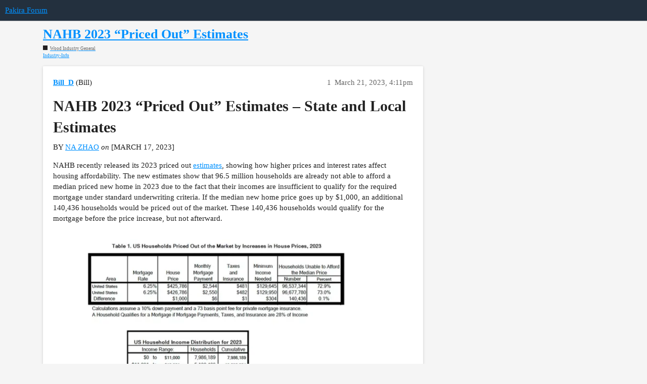

--- FILE ---
content_type: text/html; charset=utf-8
request_url: https://forum.pakira.com/t/nahb-2023-priced-out-estimates/3386
body_size: 5903
content:
<!DOCTYPE html>
<html lang="en">
  <head>
    <meta charset="utf-8">
    <title>NAHB 2023 “Priced Out” Estimates - Wood Industry General - Pakira Forum</title>
    <meta name="description" content="NAHB 2023 “Priced Out” Estimates – State and Local Estimates
BY NA ZHAO on [MARCH 17, 2023] 
NAHB recently released its 2023 priced out estimates, showing how higher prices and interest rates affect housing affordabilit&amp;hellip;">
    <meta name="generator" content="Discourse 3.1.3 - https://github.com/discourse/discourse version 4f64a829e552993a9e6fcc7f77b826f56683551d">
<link rel="icon" type="image/png" href="https://forum-cdn.pakira.com/optimized/2X/2/25ab49d5d74e2eb434c2cc767b6aaca6b0cc08a0_2_32x32.svg">
<link rel="apple-touch-icon" type="image/png" href="https://forum-cdn.pakira.com/optimized/2X/7/7c74ec2d5974bb9a21b86bed477031d252d307eb_2_180x180.jpeg">
<meta name="theme-color" media="all" content="#23303e">

<meta name="viewport" content="width=device-width, initial-scale=1.0, minimum-scale=1.0, user-scalable=yes, viewport-fit=cover">
<link rel="canonical" href="https://forum.pakira.com/t/nahb-2023-priced-out-estimates/3386" />

<link rel="search" type="application/opensearchdescription+xml" href="https://forum.pakira.com/opensearch.xml" title="Pakira Forum Search">

    <link href="/stylesheets/color_definitions_pakira-3_9_9_2e3c6043ff784aca614518cfa07f0af5bcbf82b9.css?__ws=forum.pakira.com" media="all" rel="stylesheet" class="light-scheme"/>

  <link href="/stylesheets/desktop_64925a4f4d1a76cfb48fcbfc8ca61742d3f1e6d9.css?__ws=forum.pakira.com" media="all" rel="stylesheet" data-target="desktop"  />



  <link href="/stylesheets/discourse-details_64925a4f4d1a76cfb48fcbfc8ca61742d3f1e6d9.css?__ws=forum.pakira.com" media="all" rel="stylesheet" data-target="discourse-details"  />
  <link href="/stylesheets/discourse-lazy-videos_64925a4f4d1a76cfb48fcbfc8ca61742d3f1e6d9.css?__ws=forum.pakira.com" media="all" rel="stylesheet" data-target="discourse-lazy-videos"  />
  <link href="/stylesheets/discourse-local-dates_64925a4f4d1a76cfb48fcbfc8ca61742d3f1e6d9.css?__ws=forum.pakira.com" media="all" rel="stylesheet" data-target="discourse-local-dates"  />
  <link href="/stylesheets/discourse-presence_64925a4f4d1a76cfb48fcbfc8ca61742d3f1e6d9.css?__ws=forum.pakira.com" media="all" rel="stylesheet" data-target="discourse-presence"  />
  <link href="/stylesheets/poll_64925a4f4d1a76cfb48fcbfc8ca61742d3f1e6d9.css?__ws=forum.pakira.com" media="all" rel="stylesheet" data-target="poll"  />
  <link href="/stylesheets/poll_desktop_64925a4f4d1a76cfb48fcbfc8ca61742d3f1e6d9.css?__ws=forum.pakira.com" media="all" rel="stylesheet" data-target="poll_desktop"  />

  <link href="/stylesheets/desktop_theme_8_30e69199b559b61201ede53138e7b9892d24d604.css?__ws=forum.pakira.com" media="all" rel="stylesheet" data-target="desktop_theme" data-theme-id="8" data-theme-name="discourse-right-sidebar-blocks"/>
<link href="/stylesheets/desktop_theme_6_a9e6676e2babffe05d3bbed7858fe3812b0d378b.css?__ws=forum.pakira.com" media="all" rel="stylesheet" data-target="desktop_theme" data-theme-id="6" data-theme-name="discourse-social-share"/>
<link href="/stylesheets/desktop_theme_7_bf06e19c16713ae3d565a40f5ae661072c197463.css?__ws=forum.pakira.com" media="all" rel="stylesheet" data-target="desktop_theme" data-theme-id="7" data-theme-name="topic list previews"/>
<link href="/stylesheets/desktop_theme_9_778ddc94fccd88f261c4e9926cfd042e7511b1d0.css?__ws=forum.pakira.com" media="all" rel="stylesheet" data-target="desktop_theme" data-theme-id="9" data-theme-name="pakira theme"/>

    



<link href="https://fonts.googleapis.com/css?family=Roboto:400,500,700" rel="stylesheet">














<link rel="preload" href="/theme-javascripts/4b1be5fd5311d4e85d48067a2ae0c8031db41b03.js?__ws=forum.pakira.com" as="script">
<script defer="" src="/theme-javascripts/4b1be5fd5311d4e85d48067a2ae0c8031db41b03.js?__ws=forum.pakira.com" data-theme-id="9"></script>

<div id="source2" style="display: none">
    <div class="tradingview-widget-container">
      <div class="tradingview-widget-container__widget"></div>
      <div class="tradingview-widget-copyright">
          <a href="https://www.tradingview.com/markets/indices/" rel="noopener" target="_blank">
              <span class="blue-text">Housing</span>
          </a>, 
          <a href="https://www.tradingview.com/markets/futures/" rel="noopener" target="_blank">
              <span class="blue-text">Lumber</span>
          </a> 
          <span class="blue-text">and</span> 
          <a href="https://www.tradingview.com/markets/bonds/" rel="noopener" target="_blank">
              <span class="blue-text">Economic</span>
          </a> by TradingView
      </div>
      <script type="text/javascript" src="https://s3.tradingview.com/external-embedding/embed-widget-symbol-overview.js" async="">
          {
          "symbols": [
            [
              "CME:LBR1!|1M"
            ],
            [
              "CME:LBR2!|1M"
            ]
          ],
          "chartOnly": false,
          "width": "100%",
          "height": "610",
          "locale": "en",
          "colorTheme": "light",
          "autosize": false,
          "showVolume": false,
          "showMA": false,
          "hideDateRanges": false,
          "hideMarketStatus": false,
          "hideSymbolLogo": false,
          "scalePosition": "right",
          "scaleMode": "Normal",
          "fontFamily": "-apple-system, BlinkMacSystemFont, Trebuchet MS, Roboto, Ubuntu, sans-serif",
          "fontSize": "10",
          "noTimeScale": false,
          "valuesTracking": "1",
          "changeMode": "price-and-percent",
          "chartType": "area",
          "maLineColor": "#2962FF",
          "maLineWidth": 1,
          "maLength": 9,
          "lineWidth": 2,
          "lineType": 0,
          "dateRanges": [
            "1m|30",
            "3m|60",
            "12m|1D",
            "60m|1W",
            "all|1M"
          ]
        }
      </script>
    </div>
</div>


<div id="source" style="display: none">
    <div class="tradingview-widget-container">
      <div class="tradingview-widget-container__widget"></div>
      <div class="tradingview-widget-copyright">
          <a href="https://www.tradingview.com/markets/indices/" rel="noopener" target="_blank">
              <span class="blue-text">Housing</span>
          </a>, 
          <a href="https://www.tradingview.com/markets/futures/" rel="noopener" target="_blank">
              <span class="blue-text">Lumber</span>
          </a> 
          <span class="blue-text">and</span> 
          <a href="https://www.tradingview.com/markets/bonds/" rel="noopener" target="_blank">
              <span class="blue-text">Economic</span>
          </a> by TradingView
      </div>
      <script type="text/javascript" src="https://s3.tradingview.com/external-embedding/embed-widget-market-overview.js" async="">
          {
          "colorTheme": "light",
          "dateRange": "12M",
          "showChart": true,
          "locale": "en",
          "largeChartUrl": "",
          "isTransparent": false,
          "showSymbolLogo": false,
          "width": "100%",
          "height": "660",
          "plotLineColorGrowing": "rgba(1, 183, 75, 1)",
          "plotLineColorFalling": "rgba(204, 0, 0, 1)",
          "gridLineColor": "rgba(240, 243, 250, 1)",
          "scaleFontColor": "rgba(120, 123, 134, 1)",
          "belowLineFillColorGrowing": "rgba(1, 183, 75, 0.12)",
          "belowLineFillColorFalling": "rgba(255, 0, 0, 0.12)",
          "symbolActiveColor": "rgba(1, 2, 91, 0.06)",
          "tabs": [
            {
              "title": "Housing",
              "symbols": [
                {
                  "s": "FRED:HOUST",
                  "d": "Hosuing Starts"
                }
              ],
              "originalTitle": "Indices"
            },
            {
              "title": "Lumber",
              "symbols": [
                {
                  "s": "CME:LBR1!",
                  "d": "Lumber Current Contract"
                },
                {
                  "s": "CME:LBR2!",
                  "d": "Lumber Next Contract"
                }
              ],
              "originalTitle": "Commodities"
            },
            {
              "title": "Economic",
              "symbols": [
                {
                  "s": "ISM:MAN_PMI",
                  "d": "Man. Index"
                },
                {
                  "s": "FRED:DGORDER",
                  "d": "New Orders"
                },
                {
                  "s": "FRED:UNRATE",
                  "d": "Unemployment"
                },
                {
                  "s": "OANDA:USDCAD",
                  "d": "USD/CAD"
                }
              ],
              "originalTitle": "Bonds"
            }
          ]
        }
      </script>
    </div>
</div>




<link rel="preload" href="/theme-javascripts/60a2feca96e6bce838c27e1b7cff310767ef44fd.js?__ws=forum.pakira.com" as="script">
<script defer="" src="/theme-javascripts/60a2feca96e6bce838c27e1b7cff310767ef44fd.js?__ws=forum.pakira.com" data-theme-id="9"></script>

    
        <link rel="alternate nofollow" type="application/rss+xml" title="RSS feed of &#39;NAHB 2023 “Priced Out” Estimates&#39;" href="https://forum.pakira.com/t/nahb-2023-priced-out-estimates/3386.rss" />
    <meta property="og:site_name" content="Pakira Forum" />
<meta property="og:type" content="website" />
<meta name="twitter:card" content="summary" />
<meta name="twitter:image" content="https://forum-cdn.pakira.com/original/2X/7/7c74ec2d5974bb9a21b86bed477031d252d307eb.jpeg" />
<meta property="og:image" content="https://forum-cdn.pakira.com/original/2X/7/7c74ec2d5974bb9a21b86bed477031d252d307eb.jpeg" />
<meta property="og:url" content="https://forum.pakira.com/t/nahb-2023-priced-out-estimates/3386" />
<meta name="twitter:url" content="https://forum.pakira.com/t/nahb-2023-priced-out-estimates/3386" />
<meta property="og:title" content="NAHB 2023 “Priced Out” Estimates" />
<meta name="twitter:title" content="NAHB 2023 “Priced Out” Estimates" />
<meta property="og:description" content="NAHB 2023 “Priced Out” Estimates – State and Local Estimates BY NA ZHAO on [MARCH 17, 2023]  NAHB recently released its 2023 priced out estimates, showing how higher prices and interest rates affect housing affordability. The new estimates show that 96.5 million households are already not able to afford a median priced new home in 2023 due to the fact that their incomes are insufficient to qualify for the required mortgage under standard underwriting criteria. If the median new home price goes ..." />
<meta name="twitter:description" content="NAHB 2023 “Priced Out” Estimates – State and Local Estimates BY NA ZHAO on [MARCH 17, 2023]  NAHB recently released its 2023 priced out estimates, showing how higher prices and interest rates affect housing affordability. The new estimates show that 96.5 million households are already not able to afford a median priced new home in 2023 due to the fact that their incomes are insufficient to qualify for the required mortgage under standard underwriting criteria. If the median new home price goes ..." />
<meta property="og:article:section" content="Wood Industry General" />
<meta property="og:article:section:color" content="231F20" />
<meta property="og:article:tag" content="Industry-Info" />
<meta name="twitter:label1" value="Reading time" />
<meta name="twitter:data1" value="1 mins 🕑" />
<meta name="twitter:label2" value="Likes" />
<meta name="twitter:data2" value="7 ❤" />
<meta property="article:published_time" content="2023-03-21T16:11:32+00:00" />
<meta property="og:ignore_canonical" content="true" />


    
  </head>
  <body class="crawler ">
    

<link rel="preload" href="/theme-javascripts/1c2c03fabdf74eaecbd2d67fd1714882233d27be.js?__ws=forum.pakira.com" as="script">
<script defer="" src="/theme-javascripts/1c2c03fabdf74eaecbd2d67fd1714882233d27be.js?__ws=forum.pakira.com" data-theme-id="9"></script>

    <header>
  <a href="/">
    Pakira Forum
  </a>
</header>

    <div id="main-outlet" class="wrap" role="main">
        <div id="topic-title">
    <h1>
      <a href="/t/nahb-2023-priced-out-estimates/3386">NAHB 2023 “Priced Out” Estimates</a>
    </h1>

      <div class="topic-category" itemscope itemtype="http://schema.org/BreadcrumbList">
          <span itemprop="itemListElement" itemscope itemtype="http://schema.org/ListItem">
            <a href="https://forum.pakira.com/c/general-industry/21" class="badge-wrapper bullet" itemprop="item">
              <span class='badge-category-bg' style='background-color: #231F20'></span>
              <span class='badge-category clear-badge'>
                <span class='category-name' itemprop='name'>Wood Industry General</span>
              </span>
            </a>
            <meta itemprop="position" content="1" />
          </span>
      </div>

      <div class="topic-category">
        <div class='discourse-tags list-tags'>
            <a href='https://forum.pakira.com/tag/Industry-Info' class='discourse-tag' rel="tag">Industry-Info</a>
        </div>
      </div>
  </div>

  

    <div itemscope itemtype='http://schema.org/DiscussionForumPosting'>
      <meta itemprop='headline' content='NAHB 2023 “Priced Out” Estimates'>
        <meta itemprop='articleSection' content='Wood Industry General'>
      <meta itemprop='keywords' content='Industry-Info'>
      <div itemprop='publisher' itemscope itemtype="http://schema.org/Organization">
        <meta itemprop='name' content='Pakira, Inc.'>
          <div itemprop='logo' itemscope itemtype="http://schema.org/ImageObject">
            <meta itemprop='url' content='https://forum-cdn.pakira.com/original/2X/e/e906c2b0dcc1eb900615b125f9d4fa6c3dbf650a.svg'>
          </div>
      </div>

          <div id='post_1'  class='topic-body crawler-post'>
            <div class='crawler-post-meta'>
              <span class="creator" itemprop="author" itemscope itemtype="http://schema.org/Person">
                <a itemprop="url" href='https://forum.pakira.com/u/Bill_D'><span itemprop='name'>Bill_D</span></a>
                (Bill)
              </span>

              <link itemprop="mainEntityOfPage" href="https://forum.pakira.com/t/nahb-2023-priced-out-estimates/3386">


              <span class="crawler-post-infos">
                  <time itemprop='datePublished' datetime='2023-03-21T16:11:32Z' class='post-time'>
                    March 21, 2023,  4:11pm
                  </time>
                  <meta itemprop='dateModified' content='2023-03-21T16:11:32Z'>
              <span itemprop='position'>1</span>
              </span>
            </div>
            <div class='post' itemprop='articleBody'>
              <h1>
<a name="nahb-2023-priced-out-estimates-state-and-local-estimates-1" class="anchor" href="#nahb-2023-priced-out-estimates-state-and-local-estimates-1"></a>NAHB 2023 “Priced Out” Estimates – State and Local Estimates</h1>
<p>BY <a href="https://eyeonhousing.org/author/na-zhao/">NA ZHAO</a> <em>on</em> [MARCH 17, 2023]</p>
<p>NAHB recently released its 2023 priced out <a href="https://www.nahb.org/News-and-Economics/Housing-Economics/Housings-Economic-Impact/Households-Priced-Out-by-Higher-House-Prices-and-Interest-Rates">estimates</a>, showing how higher prices and interest rates affect housing affordability. The new estimates show that 96.5 million households are already not able to afford a median priced new home in 2023 due to the fact that their incomes are insufficient to qualify for the required mortgage under standard underwriting criteria. If the median new home price goes up by $1,000, an additional 140,436 households would be priced out of the market. These 140,436 households would qualify for the mortgage before the price increase, but not afterward.</p>
<p><a href="https://eyeonhousing.org/?attachment_id=33216"><img src="https://i0.wp.com/eyeonhousing.org/wp-content/uploads/2023/03/Slide1-1.jpg?resize=700%2C525&amp;ssl=1" alt="" width="666" height="500"></a></p>
<p>The underwriting criterion used to determine affordability is that the sum of mortgage payments, property taxes, homeowners and private mortgage insurance premiums (PITI) during the first year is no more than 28 percent of the household’s income. Key assumptions include a 10% down payment, a 30-year fixed rate mortgage at an interest rate of 3.5%, and an annual premium starting at 73 basis points for private mortgage insurance.</p>
<p>As usual, NAHB’s latest update includes priced out estimates for all states and metropolitan areas. The priced out numbers vary with both the sizes of the local population and the affordability of its new homes. Among all the states, Florida registered the largest number of households priced out of the market by a $1,000 increase in the median-priced home in the state (9,573), followed by Texas (9,151), and California (7,243), largely because these three states are the top three populous states.</p>
<p>The metropolitan area (or metro division) with the largest priced out effect, in terms of absolute numbers, is Houston-The Woodlands-Sugar Land, TX, where 3,054 households will be disqualified for a new median-priced home if price goes up by $1,000. The Atlanta-Sandy Springs-Alpharetta, GA metro area registers the second largest number of priced-out households (2,626), followed by Chicago-Naperville-Evanston, IL metro division (2,467) and New York-Jersey City-White Plains, NY-NJ metro division (2,065).</p>
<p>These differing impacts of adding $1,000 to a new home price are largely due to different sizes of metro population and the affordability of new homes in each area. The largest priced-out effect is in the Houston, TX metro area, where 2.1 million households are unable to afford the median-priced new home initially, and a $1,000 increase prices out an additional 3,054. The large impact in the NY-NJ metro division is because their contains the largest population size among all metro areas.</p>
<p>More details, including priced out estimates for every state and over 300 metropolitan areas, and a description of the underlying methodology, are available in the <a href="https://www.nahb.org/-/media/NAHB/news-and-economics/docs/housing-economics-plus/special-studies/2023/special-study-nahb-priced-out-estimates-for-2023-march-2023.pdf">full study.</a></p>
            </div>

            <div itemprop="interactionStatistic" itemscope itemtype="http://schema.org/InteractionCounter">
              <meta itemprop="interactionType" content="http://schema.org/LikeAction"/>
              <meta itemprop="userInteractionCount" content="7" />
              <span class='post-likes'>7 Likes</span>
            </div>

            <div itemprop="interactionStatistic" itemscope itemtype="http://schema.org/InteractionCounter">
                <meta itemprop="interactionType" content="http://schema.org/CommentAction"/>
                <meta itemprop="userInteractionCount" content="0" />
              </div>

          </div>
    </div>






    </div>
    <footer class="container wrap">
  <nav class='crawler-nav'>
    <ul>
      <li itemscope itemtype='http://schema.org/SiteNavigationElement'>
        <span itemprop='name'>
          <a href='/' itemprop="url">Home </a>
        </span>
      </li>
      <li itemscope itemtype='http://schema.org/SiteNavigationElement'>
        <span itemprop='name'>
          <a href='/categories' itemprop="url">Categories </a>
        </span>
      </li>
      <li itemscope itemtype='http://schema.org/SiteNavigationElement'>
        <span itemprop='name'>
          <a href='/guidelines' itemprop="url">FAQ/Guidelines </a>
        </span>
      </li>
        <li itemscope itemtype='http://schema.org/SiteNavigationElement'>
          <span itemprop='name'>
            <a href='/tos' itemprop="url">Terms of Service </a>
          </span>
        </li>
        <li itemscope itemtype='http://schema.org/SiteNavigationElement'>
          <span itemprop='name'>
            <a href='/privacy' itemprop="url">Privacy Policy </a>
          </span>
        </li>
    </ul>
  </nav>
  <p class='powered-by-link'>Powered by <a href="https://www.discourse.org">Discourse</a>, best viewed with JavaScript enabled</p>
</footer>

    
    <div class="pakira-modal pakira-modal-feedback">
  <div class="pakira-modal__overlay js-close-pakira-popup"></div>
  <div class="pakira-modal__body">
    <div class="pakira-modal__close-btn js-close-pakira-popup"></div>
    <div class="pakira-modal__body-inner">
      <div id="ff-compose"></div>
      <script async="" defer="" src="https://formfacade.com/include/116386343534119519378/form/1FAIpQLScwSS0ajF7Ww1Nt1u7XXuP4cPxA-YPrCvBuNP81JXgZwMTbuw/classic.js?div=ff-compose"></script>
    </div>
  </div>
</div>

<div class="helper-popup">
    <svg class="helper-popup__arrow" xmlns="http://www.w3.org/2000/svg" viewBox="0 0 512 512">
        <path d="M210.94,401.36H512L433.83,110.64,383.11,198.5C183.16,70.58,74.94,165.23,0,340.31c98.85-95.29,198-120.49,297.19-43Z" fill="#0091ff"></path>
    </svg>
    <div class="helper-popup__body">
        <span>Welcome!</span>
        <p>To get started</p>
        <p>click "All channels"</p>
        <p>to select what</p>
        <p>interests you</p>
    </div>
</div>
  </body>
  
</html>


--- FILE ---
content_type: text/css
request_url: https://forum.pakira.com/stylesheets/desktop_theme_6_a9e6676e2babffe05d3bbed7858fe3812b0d378b.css?__ws=forum.pakira.com
body_size: -54
content:
#share-link .actions .sources{max-width:100%}

/*# sourceMappingURL=desktop_theme_6_a9e6676e2babffe05d3bbed7858fe3812b0d378b.css.map?__ws=forum.pakira.com */


--- FILE ---
content_type: text/css
request_url: https://forum.pakira.com/stylesheets/desktop_theme_7_bf06e19c16713ae3d565a40f5ae661072c197463.css?__ws=forum.pakira.com
body_size: 2759
content:
.topic-list .link-bottom-line{display:block}.topic-thumbnail{float:left;padding-right:15px}.topic-thumbnail .no-thumbnail{display:none}.topic-excerpt{display:block;word-break:break-word}.topic-actions{display:block}.topic-actions .like-count:empty{margin-right:0}.contents.has-more>.topic-list.tiles-style tbody{margin-top:60px}.tiles-style th{display:none}.tiles-style tbody{display:grid;gap:4px;grid-template-columns:repeat(auto-fit, minmax(340px, 1fr));grid-auto-rows:4px;border-top:none}.tiles-style tbody .topic-list-item-separator{display:none}.tiles-style .topic-list-item,.tiles-style tr{border:none}.tiles-style .tiles-grid-item-width2{box-sizing:border-box;cursor:pointer;border-radius:3px;grid-column-end:span 2}.tiles-style .tiles-grid-item{box-sizing:border-box;cursor:pointer;border-radius:3px;grid-row-end:span 44}.tiles-style .tiles-grid-item-content{display:grid;grid-template-columns:1;grid-template-rows:auto auto;grid-template-areas:"photo" "details"}.tiles-style .image{grid-area:photo;display:block}.tiles-style .topic-thumbnail{padding:0px;z-index:-1;width:100%;display:block}.tiles-style .thumbnail .no-thumbnail{display:none}.tiles-style .topic-details{grid-area:details;display:grid;padding:10px 10px 10px 10px;z-index:10;grid-template-columns:auto auto auto;grid-template-rows:auto auto auto;grid-template-areas:"theader theader theader" "excerpt excerpt excerpt" "tfooter tfooter tfooter"}.tiles-style .topic-header-grid{grid-area:theader;z-index:99;display:grid;grid-template-columns:auto;grid-template-rows:auto;grid-template-areas:"title" "category"}.tiles-style .show-more.has-topics{position:relative}.tiles-style .topic-title{font-size:1.143em;grid-area:title;padding:0 0 0 0}.tiles-style .topic-title .link-top-line{flex:1 1 auto}.tiles-style .topic-title a.title{color:var(--primary)}.tiles-style .topic-title a.topic-featured-link{padding-left:0;padding-top:3px}.tiles-style .topic-title .badge-notification.new-topic{vertical-align:top;display:inline-block}.tiles-style .topic-list-item.visited a.title{color:var(--primary-medium)}.tiles-style .topic-statuses{float:right}.tiles-style .topic-category{grid-area:category;display:inline-block}.tiles-style .topic-tags{grid-area:tags}.tiles-style .topic-tags .discourse-tags{display:inline-block}.tiles-style .topic-excerpt{grid-area:excerpt;line-height:1.3;max-height:300px;max-width:100%;float:left;clear:both;padding-right:0px;overflow-wrap:break-word;word-wrap:break-word;-ms-word-break:break-all;word-break:break-all;word-break:break-word;-ms-hyphens:auto;-moz-hyphens:auto;-webkit-hyphens:auto;hyphens:auto}.tiles-style .topic-footer{grid-area:tfooter;vertical-align:middle;display:grid;z-index:10;grid-template-columns:9fr 12fr 10fr;grid-template-rows:1;grid-template-areas:"meta posters actions"}.tiles-style .topic-meta{display:flex}.tiles-style .topic-meta .container{align-self:center}.tiles-style .topic-meta .container a{display:inline-block}.tiles-style .topic-meta .container .top-line{display:inline}.tiles-style .topic-meta .container .top-line .topic-views{color:var(--primary-medium)}.tiles-style .topic-meta .container .top-line .topic-replies{padding-left:3px}.tiles-style .topic-meta .container .bottom-line{align-self:start}.tiles-style .topic-meta .container .bottom-line .topic-timing{vertical-align:top}.tiles-style .topic-poster-names a{font-size:.9em}.tiles-style .topic-users{grid-area:posters;display:flex}.tiles-style .topic-users .inline{align-self:center;text-align:right;color:var(--primary-med-or-secondary-med)}.tiles-style .topic-users .inline .avatar{padding:0 0 0 0px;margin-right:-2px;width:22px;height:22px}.tiles-style .topic-actions{grid-area:actions;display:flex;justify-content:flex-end}.tiles-style .topic-actions .inline{align-self:center;text-align:right}.tiles-style .middot:after{content:"·"}.tiles-style div.sub,.tiles-style span.sub{padding:0;font-size:12px}.tiles-style .topic-list{padding-top:10px}.tiles-style .list-tags{padding-right:10px}.tiles-style a.topic-featured-link{display:inline-block;padding-left:0;padding-top:3px}.topic-list-item.white-text .topic-details,.topic-list-item.white-text a.title,.topic-list-item.white-text a.title:not(.badge-notification),.topic-list-item.white-text .topic-featured-link,.topic-list-item.white-text .topic-excerpt,.topic-list-item.white-text .discourse-tag,.topic-list-item.white-text .topic-views,.topic-list-item.white-text .badge-posts,.topic-list-item.white-text .like-count{color:#ddd}.topic-list-item.white-text.visited .topic-details,.topic-list-item.white-text.visited a.title,.topic-list-item.white-text.visited a.title:not(.badge-notification),.topic-list-item.white-text.visited .topic-featured-link,.topic-list-item.white-text.visited .topic-excerpt,.topic-list-item.white-text.visited .discourse-tag,.topic-list-item.white-text.visited .topic-views,.topic-list-item.white-text.visited .badge-posts,.topic-list-item.white-text.visited .like-count{color:#ccc}.topic-list-item.black-text .discourse-tag.box{background-color:#ccc}.topic-list-item.black-text .topic-details,.topic-list-item.black-text a.title,.topic-list-item.black-text a.title:not(.badge-notification),.topic-list-item.black-text .topic-featured-link,.topic-list-item.black-text .topic-excerpt,.topic-list-item.black-text .discourse-tag,.topic-list-item.black-text .topic-views,.topic-list-item.black-text .badge-posts,.topic-list-item.black-text .like-count{color:#333}.topic-list-item.black-text.visited .topic-details,.topic-list-item.black-text.visited a.title,.topic-list-item.black-text.visited a.title:not(.badge-notification),.topic-list-item.black-text.visited .topic-featured-link,.topic-list-item.black-text.visited .topic-excerpt,.topic-list-item.black-text.visited .discourse-tag,.topic-list-item.black-text.visited .topic-views,.topic-list-item.black-text.visited .badge-posts,.topic-list-item.black-text.visited .like-count{color:#444}img.thumbnail{object-fit:cover}.topic-details .topic-excerpt{display:block}.main-link .topic-category{display:inline-block;clear:left}.like-count,.list-vote-count{color:var(--primary-medium);font-size:13px;display:inline-block;padding-right:5px;vertical-align:.125em}.like-count .vote-count,.list-vote-count .vote-count{height:initial;line-height:initial;font-weight:initial}button.list-button{font-size:.9em;background:rgba(0,0,0,0);border:none;padding:2px 4px;overflow:hidden;color:var(--primary-medium)}button.list-button:first-of-type{padding-left:0}button.list-button i{vertical-align:bottom}button.list-button.has-like,button.list-button.topic-like:not([disabled]):hover{color:var(--love)}button.list-button.has-like[disabled]:hover{background:rgba(0,0,0,0)}button.list-button.has-like[disabled]:active{box-shadow:none}button.list-button.topic-share:hover .d-icon-link{color:var(--tertiary)}button.list-button.bookmarked i.fa-bookmark,button.list-button.bookmarked .d-icon-bookmark,button.list-button.topic-bookmark:hover i.fa-bookmark,button.list-button.topic-bookmark:hover .d-icon-bookmark{color:var(--tertiary)}.user-main .list-button .fa-heart,.user-main .list-button .d-icon-heart{color:inherit !important}.user-main .list-button.has-like .fa-heart,.user-main .list-button.has-like .d-icon-heart{color:var(--love) !important}.category-custom-settings-outlet .select2-container{width:100%}.category-custom-settings-outlet .input-small{width:60px}.tlp-featured-topics.has-topics{display:inline-block;width:100%}.tlp-featured-topics.has-topics .topics{display:flex;overflow-x:scroll;overflow-y:hidden}.tlp-featured-topics.has-topics .topics .tlp-featured-topic{display:block;padding-right:5px;cursor:pointer}.tlp-featured-topics.has-topics .topics .tlp-featured-topic .featured-details{position:relative}.tlp-featured-topics.has-topics .topics .tlp-featured-topic .featured-details img.thumbnail{z-index:0}.tlp-featured-topics.has-topics .topics .tlp-featured-topic .featured-details .content,.tlp-featured-topics.has-topics .topics .tlp-featured-topic .featured-details .content a{z-index:-2;color:rgba(0,0,0,0);background-color:rgba(0,0,0,0);transition:background-color 200ms linear;transition:color 200ms linear;padding-bottom:15px;padding:15px;position:absolute;top:0;bottom:0;left:0;right:0}.tlp-featured-topics.has-topics .topics .tlp-featured-topic .featured-details .content .title,.tlp-featured-topics.has-topics .topics .tlp-featured-topic .featured-details .content a .title{font-weight:700;margin-bottom:7px}.tlp-featured-topics.has-topics .topics .tlp-featured-topic .featured-details .content .user,.tlp-featured-topics.has-topics .topics .tlp-featured-topic .featured-details .content a .user{position:absolute;bottom:10px;right:10px}.tlp-featured-topics.has-topics .topics .tlp-featured-topic .featured-details .content img,.tlp-featured-topics.has-topics .topics .tlp-featured-topic .featured-details .content a img{margin-left:5px;max-height:100%;max-width:100%}.tlp-featured-topics.has-topics .topics .tlp-featured-topic .featured-details:hover img{-webkit-filter:brightness(35%);transition:background-color 200ms linear}.tlp-featured-topics.has-topics .topics .tlp-featured-topic .featured-details:hover .content,.tlp-featured-topics.has-topics .topics .tlp-featured-topic .featured-details:hover .content a{color:#fff;z-index:2}.tlp-featured-topics.has-topics .topics .tlp-featured-topic .featured-details:hover .content .excerpt,.tlp-featured-topics.has-topics .topics .tlp-featured-topic .featured-details:hover .content a .excerpt{font-size:smaller;overflow:hidden}.tlp-featured-topics.has-topics .topics .tlp-featured-topic .featured-details:hover .content a.mention,.tlp-featured-topics.has-topics .topics .tlp-featured-topic .featured-details:hover .content a a.mention{background-color:dimgray}.tlp-featured-topics.has-topics .topics .tlp-featured-topic .featured-details:hover .content img,.tlp-featured-topics.has-topics .topics .tlp-featured-topic .featured-details:hover .content a img{-webkit-filter:brightness(150%);visibility:visible}.tlp-featured-topics.has-topics .featured-tags{margin-top:10px;padding-right:10px;float:right}div.select-thumbnail-connector{padding:0 0 10px 0}img.select-thumbnail-options{width:80px;height:80px;padding:1px;box-shadow:2px 2px 2px 2px #888;cursor:pointer}img.select-thumbnail-options:hover{filter:brightness(120%)}img.select-thumbnail-options:active{-webkit-transform:translateY(2px);-ms-transform:translateY(2px);transform:translateY(2px);-webkit-transform:translateX(2px);-ms-transform:translateX(2px);transform:translateX(2px);box-shadow:1px 1px 1px 1px #888}img.select-thumbnail-preview{border:solid 1px var(--primary-medium);margin:5px 0px 5px 0px;padding:5px;width:148px;max-height:148px}.portfolio-button-inner{min-width:150px;padding:.5em .65em;overflow:hidden;height:20px;vertical-align:middle;justify-content:center;white-space:nowrap;margin-bottom:5px;display:inline-flex;cursor:pointer;background-color:var(--tertiary)}.portfolio-button-inner label{color:var(--secondary);display:inline-block;cursor:pointer}.portfolio-button-inner svg{color:var(--secondary);display:inline-block}.portfolio-button-inner:hover{background-color:var(--tertiary-hover)}.tiles-grid-item{box-shadow:0 2px 5px 0 rgba(0,0,0,.16),0 0 0 0 rgba(0,0,0,.12)}.thumbnail-grid .fps-result-entries{margin-top:15px;padding:0 10px 0 10px;display:grid;grid-template-columns:repeat(auto-fit, minmax(200px, 1fr));grid-gap:15px;grid-template-rows:auto}.thumbnail-grid .fps-result-entries .fps-grid-item{box-sizing:border-box;cursor:pointer;float:top;margin-bottom:6px;border-radius:3px;padding:10px;display:grid;grid-template-columns:1;grid-template-rows:auto auto auto;grid-template-areas:"fpsphoto" "fpsheader" "fpscategory"}.thumbnail-grid .fps-result-entries .fps-topic-header{grid-area:fpsheader;padding:0 0 4px 0}.thumbnail-grid .fps-result-entries .fps-topic-header .topic-title{font-size:1em;line-height:1}.thumbnail-grid .fps-result-entries .fps-topic-category{grid-area:fpscategory;padding:0 0 4px 0}.thumbnail-grid .fps-result-entries .topic-thumbnail{grid-area:fpsphoto;padding:0 0 4px 0}.thumbnail-grid .fps-result-entries .thumbnail .no-thumbnail{display:none}.thumbnail-grid .fps-result-entries .topic-tags{grid-area:tags}.thumbnail-grid .fps-result-entries .topic-tags .discourse-tags{display:inline-block}.thumbnail-grid .fps-result-entries .list-tags{padding-right:10px}.tiles-style .tiles-grid-item:hover{filter:invert(10%)}.tiles-style .tiles-grid-item:hover{background-color:var(--blend-primary-secondary-5)}.tiles-style .tiles-grid-item:active{-webkit-transform:translateY(2px);-ms-transform:translateY(2px);transform:translateY(2px);-webkit-transform:translateX(2px);-ms-transform:translateX(2px);transform:translateX(2px);box-shadow:0 1px 1px 0 rgba(0,0,0,.16),0 0 0 0 rgba(0,0,0,.12)}

/*# sourceMappingURL=desktop_theme_7_bf06e19c16713ae3d565a40f5ae661072c197463.css.map?__ws=forum.pakira.com */


--- FILE ---
content_type: text/css; charset=utf-8
request_url: https://formfacade.com/css/tailwind/output.css?nocache=166
body_size: 17959
content:
/*
! tailwindcss v3.3.2 | MIT License | https://tailwindcss.com
*/

/* Make elements with the HTML hidden attribute stay hidden by default */

[hidden] {
  display: none;
}

*, ::before, ::after {
  --tw-border-spacing-x: 0;
  --tw-border-spacing-y: 0;
  --tw-translate-x: 0;
  --tw-translate-y: 0;
  --tw-rotate: 0;
  --tw-skew-x: 0;
  --tw-skew-y: 0;
  --tw-scale-x: 1;
  --tw-scale-y: 1;
  --tw-pan-x:  ;
  --tw-pan-y:  ;
  --tw-pinch-zoom:  ;
  --tw-scroll-snap-strictness: proximity;
  --tw-gradient-from-position:  ;
  --tw-gradient-via-position:  ;
  --tw-gradient-to-position:  ;
  --tw-ordinal:  ;
  --tw-slashed-zero:  ;
  --tw-numeric-figure:  ;
  --tw-numeric-spacing:  ;
  --tw-numeric-fraction:  ;
  --tw-ring-inset:  ;
  --tw-ring-offset-width: 0px;
  --tw-ring-offset-color: #fff;
  --tw-ring-color: rgb(59 130 246 / 0.5);
  --tw-ring-offset-shadow: 0 0 #0000;
  --tw-ring-shadow: 0 0 #0000;
  --tw-shadow: 0 0 #0000;
  --tw-shadow-colored: 0 0 #0000;
  --tw-blur:  ;
  --tw-brightness:  ;
  --tw-contrast:  ;
  --tw-grayscale:  ;
  --tw-hue-rotate:  ;
  --tw-invert:  ;
  --tw-saturate:  ;
  --tw-sepia:  ;
  --tw-drop-shadow:  ;
  --tw-backdrop-blur:  ;
  --tw-backdrop-brightness:  ;
  --tw-backdrop-contrast:  ;
  --tw-backdrop-grayscale:  ;
  --tw-backdrop-hue-rotate:  ;
  --tw-backdrop-invert:  ;
  --tw-backdrop-opacity:  ;
  --tw-backdrop-saturate:  ;
  --tw-backdrop-sepia:  ;
}

::backdrop {
  --tw-border-spacing-x: 0;
  --tw-border-spacing-y: 0;
  --tw-translate-x: 0;
  --tw-translate-y: 0;
  --tw-rotate: 0;
  --tw-skew-x: 0;
  --tw-skew-y: 0;
  --tw-scale-x: 1;
  --tw-scale-y: 1;
  --tw-pan-x:  ;
  --tw-pan-y:  ;
  --tw-pinch-zoom:  ;
  --tw-scroll-snap-strictness: proximity;
  --tw-gradient-from-position:  ;
  --tw-gradient-via-position:  ;
  --tw-gradient-to-position:  ;
  --tw-ordinal:  ;
  --tw-slashed-zero:  ;
  --tw-numeric-figure:  ;
  --tw-numeric-spacing:  ;
  --tw-numeric-fraction:  ;
  --tw-ring-inset:  ;
  --tw-ring-offset-width: 0px;
  --tw-ring-offset-color: #fff;
  --tw-ring-color: rgb(59 130 246 / 0.5);
  --tw-ring-offset-shadow: 0 0 #0000;
  --tw-ring-shadow: 0 0 #0000;
  --tw-shadow: 0 0 #0000;
  --tw-shadow-colored: 0 0 #0000;
  --tw-blur:  ;
  --tw-brightness:  ;
  --tw-contrast:  ;
  --tw-grayscale:  ;
  --tw-hue-rotate:  ;
  --tw-invert:  ;
  --tw-saturate:  ;
  --tw-sepia:  ;
  --tw-drop-shadow:  ;
  --tw-backdrop-blur:  ;
  --tw-backdrop-brightness:  ;
  --tw-backdrop-contrast:  ;
  --tw-backdrop-grayscale:  ;
  --tw-backdrop-hue-rotate:  ;
  --tw-backdrop-invert:  ;
  --tw-backdrop-opacity:  ;
  --tw-backdrop-saturate:  ;
  --tw-backdrop-sepia:  ;
}

/* SVG STYLES */

.ff-form button svg {
  fill: var(--ff-gray-900);
}

.ff-back svg {
  fill: var(--ff-gray-900) !important;
}

.ff-back svg:focus {
  outline-width: 1.5px !important;
  outline-color: var(--ff-gray-400) !important;
}

:is(.custom-dark-ff .ff-back svg) {
  fill: var(--ff-gray-900) !important;
}

.ff-form svg {
  max-width: unset;
  fill: var(--ff-gray-900);
}

:is(.custom-dark-ff .ff-form svg) {
  fill: #fff;
}

.ff-form .rest-btn-primary svg {
  fill: #fff;
}

/* END SVG STYLES */

.ff-section {
  margin-left: auto;
  margin-right: auto;
  max-width: 80rem;
  padding-top: 12px;
  padding-bottom: 12px;
}

@media (min-width: 640px) {
  .ff-section {
    padding-top: 24px;
    padding-bottom: 24px;
  }
}

@media (min-width: 1024px) {
  .ff-section {
    padding-left: 0px;
    padding-right: 0px;
  }
}

.ff-title, .ff-section-header {
  font-family: var(--ff-heading-font) !important;
  font-size: 1.875em !important;
  line-height: 2.25em !important;
  font-weight: 400 !important;
  color: var(--ff-gray-900);
}

:is(.custom-dark-ff .ff-title),:is(.custom-dark-ff  .ff-section-header) {
  --tw-text-opacity: 1;
  color: rgb(255 255 255 / var(--tw-text-opacity));
}

.ff-title, .ff-section-header{
  line-height: 1.5em !important;
}

.ff-form .ff-title {
  margin-bottom: 0.875rem;
  font-weight: 500 !important;
  font-variation-settings: "wght" 500;
}

.ff-form .ff-item .ff-help {
  display: block;
  color: var(--ff-gray-900);
}

:is(.custom-dark-ff .ff-form .ff-item .ff-help) {
  --tw-text-opacity: 1;
  color: rgb(161 161 170 / var(--tw-text-opacity));
}

.ff-form .ff-item .ff-help {
  line-height: 1.4em;
}

.mdViewer {
  margin-top: 0.75rem;
  margin-bottom: 0.75rem;
  overflow-x: auto;
  color: var(--ff-gray-900);
}

:is(.custom-dark-ff .mdViewer) {
  --tw-text-opacity: 1;
  color: rgb(255 255 255 / var(--tw-text-opacity));
}

.ff-secfields {
  padding-bottom: 3rem;
}

.ff-full-width {
  display: block;
  width: 100%;
}

.ff-item{
  font-size: var(--ff-fs);
  -webkit-padding-before: 1.3em;
          padding-block-start: 1.3em;
  -webkit-padding-after: 1.6em;
          padding-block-end: 1.6em;
}

.ff-item.ff-item-prd {
  overflow-x: auto;
}

/* exception ff-item */

.ff-section_header {
  -webkit-padding-after: 1em !important;
          padding-block-end: 1em !important;
  padding-top: 2.5em;
}

.ff-form.ff-public-mode .ff-item .ff-qs-empty {
  display: none;
}

.ff-readonly {
  color: var(--ff-gray-900);
  outline: 2px solid transparent;
  outline-offset: 2px;
}

.ff-readonly:focus {
  outline: 2px solid transparent;
  outline-offset: 2px;
}

.ff-readonly {
  margin-top: -0.2em !important;
  background-color: var(--ff-bg-color) !important;
  padding-left: 0px !important;
}

:is(.custom-dark-ff .ff-readonly) {
  --tw-bg-opacity: 1 !important;
  background-color: rgb(24 24 27 / var(--tw-bg-opacity)) !important;
}

@media (min-width: 768px) {
  .ff-readonly {
    margin-top: 0.375em !important;
  }
}

.ff-form.ff-public-mode .ff-readonly {
  pointer-events: none;
}

.ff-form.ff-public-mode.ff-layout-default .ff-readonly {
  margin-top: -0.25rem;
}

.ff-form.ff-public-mode.ff-layout-default .ff-readonly:focus {
  margin-top: 0.25rem;
}

.ff-form.ff-public-mode textarea.ff-readonly {
  pointer-events: auto !important;
  line-height: 1.3em;
}

/* CTA BUTTON STYLES */

.btn-primary {
  border-color: '#522AE9';
  background-color: '#522AE9';
  --tw-text-opacity: 1;
  color: rgb(255 255 255 / var(--tw-text-opacity));
}

.ff-button-bar {
  margin-left: auto;
  margin-right: auto;
  max-width: 80rem;
}

.ff-next .right-icon {
  margin-right: -2px;
  height: 1.25em;
  width: 1.25em;
  font-size:20px;
}

.ff-submit .ff-submit-icon {
  height: 1.25em;
  width: 1.25em;
}

.ff-back {
  padding-left: 1rem !important;
  padding-right: 1rem !important;
  padding-top: 0.75rem !important;
  padding-bottom: 0.75rem !important;
  margin-right: 0.5rem;
  display: inline-flex;
  align-items: center;
  -moz-column-gap: 0.5em;
       column-gap: 0.5em;
  border-radius: 0.375em;
  --tw-bg-opacity: 1;
  background-color: rgb(243 244 246 / var(--tw-bg-opacity));
  font-weight: 600;
  color: var(--ff-gray-900);
  --tw-shadow: 0 1px 2px 0 rgb(0 0 0 / 0.05);
  --tw-shadow-colored: 0 1px 2px 0 var(--tw-shadow-color);
  box-shadow: var(--tw-ring-offset-shadow, 0 0 #0000), var(--tw-ring-shadow, 0 0 #0000), var(--tw-shadow);
}

.ff-back:focus-visible {
  outline-style: solid;
  outline-width: 2px;
  outline-offset: 2px;
  outline-color: #4b5563;
}

.ff-edit-mode .ff-next, .ff-edit-mode .ff-submit, .ff-edit-mode .ff-back {
  border-style: none;
}

.ff-next, .ff-submit {
  background-color: var(--ff-primary-700) !important;
  font-weight: 600 !important;
  --tw-text-opacity: 1 !important;
  color: rgb(255 255 255 / var(--tw-text-opacity)) !important;
}

.ff-next:hover, .ff-submit:hover {
  opacity: 0.8;
}

.ff-next, .ff-submit {
  display: inline-flex;
  align-items: center;
  -moz-column-gap: 0.5em;
       column-gap: 0.5em;
  border-radius: 0.375em;
  padding-left: 1.5rem;
  padding-right: 1.5rem;
  padding-top: 1rem;
  padding-bottom: 1rem;
  --tw-text-opacity: 1;
  color: rgb(255 255 255 / var(--tw-text-opacity));
  --tw-shadow: 0 1px 2px 0 rgb(0 0 0 / 0.05);
  --tw-shadow-colored: 0 1px 2px 0 var(--tw-shadow-color);
  box-shadow: var(--tw-ring-offset-shadow, 0 0 #0000), var(--tw-ring-shadow, 0 0 #0000), var(--tw-shadow);
}

.ff-next:focus-visible, .ff-submit:focus-visible {
  outline-style: solid;
  outline-width: 2px;
  outline-offset: 2px;
  outline-color: var(--ff-primary-600);
}

/* END CTA BUTTON STYLES */

/* CHECK BOX STYLES */

.ff-form-check {
  position: relative;
  display: flex;
  width: 100%;
  cursor: pointer;
  align-items: center;
  border-radius: 0.375em;
  transition-property: color, background-color, border-color, text-decoration-color, fill, stroke, opacity, box-shadow, transform, filter, -webkit-backdrop-filter;
  transition-property: color, background-color, border-color, text-decoration-color, fill, stroke, opacity, box-shadow, transform, filter, backdrop-filter;
  transition-property: color, background-color, border-color, text-decoration-color, fill, stroke, opacity, box-shadow, transform, filter, backdrop-filter, -webkit-backdrop-filter;
  transition-timing-function: cubic-bezier(0.4, 0, 0.2, 1);
  transition-duration: 200ms;
  transition-timing-function: cubic-bezier(0.4, 0, 1, 1);
}

:is(.custom-dark-ff .ff-form-check) {
  --tw-text-opacity: 1;
  color: rgb(255 255 255 / var(--tw-text-opacity));
}

.ff-layout-1column .ff-check-table .ff-form-check, .ff-layout-2column .ff-check-table .ff-form-check {
  background-color: var(--ff-field-bgcolor);
  padding-left: 0.75em;
}

.ff-layout-1column .ff-form-check, .ff-layout-2column .ff-form-check {
  --tw-shadow: 0 1px 2px 0 rgb(0 0 0 / 0.05);
  --tw-shadow-colored: 0 1px 2px 0 var(--tw-shadow-color);
  box-shadow: var(--tw-ring-offset-shadow, 0 0 #0000), var(--tw-ring-shadow, 0 0 #0000), var(--tw-shadow);
  --tw-ring-offset-shadow: var(--tw-ring-inset) 0 0 0 var(--tw-ring-offset-width) var(--tw-ring-offset-color);
  --tw-ring-shadow: var(--tw-ring-inset) 0 0 0 calc(1px + var(--tw-ring-offset-width)) var(--tw-ring-color);
  box-shadow: var(--tw-ring-offset-shadow), var(--tw-ring-shadow), var(--tw-shadow, 0 0 #0000);
  --tw-ring-color: var(--ff-field-border);
}

.ff-layout-1column .ff-form-check:focus, .ff-layout-2column .ff-form-check:focus {
  outline: 2px solid transparent;
  outline-offset: 2px;
}

:is(.custom-dark-ff .ff-layout-1column .ff-form-check),:is(.custom-dark-ff  .ff-layout-2column .ff-form-check) {
  --tw-bg-opacity: 1;
  background-color: rgb(24 24 27 / var(--tw-bg-opacity));
  --tw-ring-color: rgb(113 113 122 / 0.5);
}

.ff-layout-1column .ff-form-check:has(input:checked), .ff-layout-2column .ff-form-check:has(input:checked) {
  background-color: var(--ff-primary-50) !important;
  --tw-text-opacity: 1 !important;
  color: rgb(0 0 0 / var(--tw-text-opacity)) !important;
  --tw-ring-color: var(--ff-primary-50) !important;
}

:is(.custom-dark-ff .ff-layout-1column .ff-form-check:has(input:checked)),:is(.custom-dark-ff  .ff-layout-2column .ff-form-check:has(input:checked)) {
  background-color: var(--ff-primary-700) !important;
  --tw-text-opacity: 1 !important;
  color: rgb(255 255 255 / var(--tw-text-opacity)) !important;
}

.ff-form-check-label {
  flex: 1 1 0%;
  cursor: pointer;
  padding-top: 0.25em;
  padding-bottom: 0.25em;
  padding-left: 0.25em;
  color: var(--ff-gray-900);
}

:is([dir="rtl"] .ff-form-check-label) {
  padding-right: 0.25em;
}

:is(.custom-dark-ff .ff-form-check-label) {
  --tw-text-opacity: 1;
  color: rgb(255 255 255 / var(--tw-text-opacity));
}

.ff-form-check-label{
  grid-area: c;
  font-size: var(--ff-fs) !important;
}

.ff-layout-1column .ff-form-check:has(input:checked) .ff-form-check-label, .ff-layout-2column .ff-form-check:has(input:checked) .ff-form-check-label {
  --tw-text-opacity: 1;
  color: rgb(0 0 0 / var(--tw-text-opacity));
}

:is(.custom-dark-ff .ff-layout-1column .ff-form-check:has(input:checked) .ff-form-check-label),:is(.custom-dark-ff  .ff-layout-2column .ff-form-check:has(input:checked) .ff-form-check-label) {
  --tw-text-opacity: 1;
  color: rgb(255 255 255 / var(--tw-text-opacity));
}

.ff-layout-default .ff-form-check-label {
  padding-left: 0.75em;
  font-weight: 400;
}

:is([dir="rtl"] .ff-layout-default .ff-form-check-label) {
  padding-right: 0.75em;
}

.ff-layout-1column .ff-form-check-label, .ff-layout-2column .ff-form-check-label {
  padding-top: 0.75em;
  padding-bottom: 0.75em;
  font-weight: 400 !important;
  line-height: 1.5em !important;
}

.ff-form-check-input{
  grid-area: b;
  display: flex;
  cursor: pointer;
  accent-color: var(--ff-primary-950);
}

.ff-layout-1column .ff-form-check-input, .ff-layout-2column .ff-form-check-input {
  margin-right: 8px;
  accent-color: var(--ff-primary-950);
}

:is([dir="rtl"] .ff-layout-1column .ff-form-check-input),:is([dir="rtl"]  .ff-layout-2column .ff-form-check-input) {
  margin-left: 8px;
}

/* END CHECK BOX STYLES */

.ff-layout-default {
  margin: auto;
}

/* TABLE STYLES */

.ff-form table.ff-widget-control td {
  vertical-align: middle;
  font-size: 0.875em;
  line-height: 1.9em;
  color: var(--ff-gray-900);
}

:is(.custom-dark-ff .ff-form table.ff-widget-control td) {
  --tw-text-opacity: 1;
  color: rgb(255 255 255 / var(--tw-text-opacity));
}

.ff-form table.ff-widget-control td:not(:first-child) {
  accent-color: var(--ff-primary-950);
}

.ff-form table.ff-widget-control td {
  min-width: 40px;
}

.ff-form table.ff-widget-control td.ff-grid-label {
  min-width: 100px;
}

.ff-form table.ff-widget-control tr:first-child td {
  height: 0.5em;
  padding-left: 0.5em;
  padding-right: 0.5em;
}

.ff-form table.ff-widget-control tr:first-child {
  height: 2em;
  border-width: 0px;
}

.ff-form table.ff-widget-control tr:not(:first-child) {
  border-top-width: 1px;
  border-color: var(--ff-gray-200);
}

:is(.custom-dark-ff .ff-form table.ff-widget-control tr:not(:first-child)) {
  --tw-border-opacity: 1;
  border-color: rgb(113 113 122 / var(--tw-border-opacity));
}

.ff-form table.ff-widget-control tr:last-child {
  margin-bottom: 1em;
  border-bottom-width: 1px;
  border-color: var(--ff-gray-200);
}

:is(.custom-dark-ff .ff-form table.ff-widget-control tr:last-child) {
  --tw-border-opacity: 1;
  border-color: rgb(113 113 122 / var(--tw-border-opacity));
}

.ff-scale {
  width: 100%;
  accent-color: var(--ff-primary-950);
}

/* END TABLE STYLES */

.ff-check-table{
  /* Changing this grid to flex avoid issues when the child width is larger */
  /* grid-template-columns: 1fr 1fr 1fr;
        display:grid; */
  /* @apply flex gap-2 flex-wrap items-center mt-2; */
  margin-top: 0.25em;
  display: grid;
  grid-template-columns: repeat(1, minmax(0, 1fr));
}

.ff-layout-1column .ff-check-table, .ff-layout-2column .ff-check-table {
  margin-top: 0.5em;
  gap: 0.625em;
}

.ff-wrap-images {
  margin-top: 0.75em;
  display: grid;
  grid-template-columns: repeat(1, minmax(0, 1fr));
  gap: 1.25em;
}

@media (min-width: 768px) {
  .ff-wrap-images {
    grid-template-columns: repeat(3, minmax(0, 1fr));
  }
}

.ff-form .ff-readonly {
  border-width: 0px !important;
  --tw-shadow: 0 0 #0000 !important;
  --tw-shadow-colored: 0 0 #0000 !important;
  box-shadow: var(--tw-ring-offset-shadow, 0 0 #0000), var(--tw-ring-shadow, 0 0 #0000), var(--tw-shadow) !important;
}

/* INPUT STYLES */

.ff-form input[type="text"],
    .ff-form input[type="date"],
    .ff-form input[type="datetime-local"],
    .ff-form input[type="email"],
    .ff-form input[type="number"],
    .ff-form input[type="search"],
    .ff-form input[type="time"],
    .ff-form input[type="file"],
    .ff-form input[type="url"],
    .ff-form input[type="label"],
    .ff-form textarea,
    .ff-form select, .ff-workflow-form input {
  font-size: var(--ff-fs) !important;
  font-family: var(--ff-paragraph-font) !important;
}

.ff-form input[type="text"]:focus,
    .ff-form input[type="date"]:focus,
    .ff-form input[type="datetime-local"]:focus,
    .ff-form input[type="email"]:focus,
    .ff-form input[type="number"]:focus,
    .ff-form input[type="search"]:focus,
    .ff-form input[type="time"]:focus,
    .ff-form input[type="file"]:focus,
    .ff-form input[type="url"]:focus,
    .ff-form input[type="label"]:focus,
    .ff-form textarea:focus,
    .ff-form select:focus, .ff-workflow-form input:focus {
  --tw-ring-offset-shadow: var(--tw-ring-inset) 0 0 0 var(--tw-ring-offset-width) var(--tw-ring-offset-color) !important;
  --tw-ring-shadow: var(--tw-ring-inset) 0 0 0 calc(2px + var(--tw-ring-offset-width)) var(--tw-ring-color) !important;
  box-shadow: var(--tw-ring-offset-shadow), var(--tw-ring-shadow), var(--tw-shadow, 0 0 #0000) !important;
}

:is(.custom-dark-ff .ff-form input[type="text"]),:is(.custom-dark-ff 
    .ff-form input[type="date"]),:is(.custom-dark-ff 
    .ff-form input[type="datetime-local"]),:is(.custom-dark-ff 
    .ff-form input[type="email"]),:is(.custom-dark-ff 
    .ff-form input[type="number"]),:is(.custom-dark-ff 
    .ff-form input[type="search"]),:is(.custom-dark-ff 
    .ff-form input[type="time"]),:is(.custom-dark-ff 
    .ff-form input[type="file"]),:is(.custom-dark-ff 
    .ff-form input[type="url"]),:is(.custom-dark-ff 
    .ff-form input[type="label"]),:is(.custom-dark-ff 
    .ff-form textarea),:is(.custom-dark-ff 
    .ff-form select) {
  --tw-text-opacity: 1 !important;
  color: rgb(255 255 255 / var(--tw-text-opacity)) !important;
}

.ff-form input[type="text"],
    .ff-form input[type="date"],
    .ff-form input[type="datetime-local"],
    .ff-form input[type="email"],
    .ff-form input[type="number"],
    .ff-form input[type="search"],
    .ff-form input[type="time"],
    .ff-form input[type="file"],
    .ff-form input[type="url"],
    .ff-form input[type="label"],
    .ff-form textarea,
    .ff-form select, .ff-workflow-form input {
  margin-top: 0.375em;
  display: block;
  width: 100%;
  border-radius: 0.375em;
  border-width: 1px;
  border-style: solid;
  border-color: var(--ff-field-border);
  background-color: var(--ff-field-bgcolor);
  padding: 0.5em;
  color: var(--ff-gray-900);
  transition-property: color, background-color, border-color, text-decoration-color, fill, stroke, opacity, box-shadow, transform, filter, -webkit-backdrop-filter;
  transition-property: color, background-color, border-color, text-decoration-color, fill, stroke, opacity, box-shadow, transform, filter, backdrop-filter;
  transition-property: color, background-color, border-color, text-decoration-color, fill, stroke, opacity, box-shadow, transform, filter, backdrop-filter, -webkit-backdrop-filter;
  transition-timing-function: cubic-bezier(0.4, 0, 0.2, 1);
  transition-duration: 200ms;
  transition-timing-function: cubic-bezier(0.4, 0, 1, 1);
}

.ff-workflow-form input {
  border-width: 1px !important;
}

.ff-workflow-item {
  margin-bottom: 0.95rem !important;
}

.ff-google-docs {
  overflow-y: hidden !important;
}

.ff-description.mdViewer table td:empty {
  padding: 12px !important;
}

.ff-form input[type="text"]:focus,
    .ff-form input[type="date"]:focus,
    .ff-form input[type="datetime-local"]:focus,
    .ff-form input[type="email"]:focus,
    .ff-form input[type="number"]:focus,
    .ff-form input[type="search"]:focus,
    .ff-form input[type="time"]:focus,
    .ff-form input[type="file"]:focus,
    .ff-form input[type="url"]:focus,
    .ff-form input[type="label"]:focus,
    .ff-form textarea:focus,
    .ff-form select:focus, .ff-workflow-form input:focus {
  border-color: transparent;
  outline: 2px solid transparent;
  outline-offset: 2px;
  --tw-ring-color: var(--ff-primary-700);
  color: var(--ff-gray-900);
}

:is(.custom-dark-ff .ff-form input[type="text"]),:is(.custom-dark-ff 
    .ff-form input[type="date"]),:is(.custom-dark-ff 
    .ff-form input[type="datetime-local"]),:is(.custom-dark-ff 
    .ff-form input[type="email"]),:is(.custom-dark-ff 
    .ff-form input[type="number"]),:is(.custom-dark-ff 
    .ff-form input[type="search"]),:is(.custom-dark-ff 
    .ff-form input[type="time"]),:is(.custom-dark-ff 
    .ff-form input[type="file"]),:is(.custom-dark-ff 
    .ff-form input[type="url"]),:is(.custom-dark-ff 
    .ff-form input[type="label"]),:is(.custom-dark-ff 
    .ff-form textarea),:is(.custom-dark-ff 
    .ff-form select) {
  border-color: rgb(113 113 122 / 0.5);
  --tw-bg-opacity: 1;
  background-color: rgb(24 24 27 / var(--tw-bg-opacity));
  --tw-text-opacity: 1;
  color: rgb(255 255 255 / var(--tw-text-opacity));
}

:is(.custom-dark-ff .ff-form input[type="text"])::-moz-placeholder, :is(.custom-dark-ff 
    .ff-form input[type="date"])::-moz-placeholder, :is(.custom-dark-ff 
    .ff-form input[type="datetime-local"])::-moz-placeholder, :is(.custom-dark-ff 
    .ff-form input[type="email"])::-moz-placeholder, :is(.custom-dark-ff 
    .ff-form input[type="number"])::-moz-placeholder, :is(.custom-dark-ff 
    .ff-form input[type="search"])::-moz-placeholder, :is(.custom-dark-ff 
    .ff-form input[type="time"])::-moz-placeholder, :is(.custom-dark-ff 
    .ff-form input[type="file"])::-moz-placeholder, :is(.custom-dark-ff 
    .ff-form input[type="url"])::-moz-placeholder, :is(.custom-dark-ff 
    .ff-form input[type="label"])::-moz-placeholder, :is(.custom-dark-ff 
    .ff-form textarea)::-moz-placeholder, :is(.custom-dark-ff 
    .ff-form select)::-moz-placeholder {
  color: var(--ff-placeholder);
}

:is(.custom-dark-ff .ff-form input[type="text"])::placeholder,:is(.custom-dark-ff 
    .ff-form input[type="date"])::placeholder,:is(.custom-dark-ff 
    .ff-form input[type="datetime-local"])::placeholder,:is(.custom-dark-ff 
    .ff-form input[type="email"])::placeholder,:is(.custom-dark-ff 
    .ff-form input[type="number"])::placeholder,:is(.custom-dark-ff 
    .ff-form input[type="search"])::placeholder,:is(.custom-dark-ff 
    .ff-form input[type="time"])::placeholder,:is(.custom-dark-ff 
    .ff-form input[type="file"])::placeholder,:is(.custom-dark-ff 
    .ff-form input[type="url"])::placeholder,:is(.custom-dark-ff 
    .ff-form input[type="label"])::placeholder,:is(.custom-dark-ff 
    .ff-form textarea)::placeholder,:is(.custom-dark-ff 
    .ff-form select)::placeholder {
  color: var(--ff-placeholder);
}

:is(.custom-dark-ff .ff-form input[type="text"]:focus),:is(.custom-dark-ff 
    .ff-form input[type="date"]:focus),:is(.custom-dark-ff 
    .ff-form input[type="datetime-local"]:focus),:is(.custom-dark-ff 
    .ff-form input[type="email"]:focus),:is(.custom-dark-ff 
    .ff-form input[type="number"]:focus),:is(.custom-dark-ff 
    .ff-form input[type="search"]:focus),:is(.custom-dark-ff 
    .ff-form input[type="time"]:focus),:is(.custom-dark-ff 
    .ff-form input[type="file"]:focus),:is(.custom-dark-ff 
    .ff-form input[type="url"]:focus),:is(.custom-dark-ff 
    .ff-form input[type="label"]:focus),:is(.custom-dark-ff 
    .ff-form textarea:focus),:is(.custom-dark-ff 
    .ff-form select:focus) {
  --tw-ring-color: var(--ff-primary-900);
}

.ff-form input[type="text"],
    .ff-form input[type="date"],
    .ff-form input[type="datetime-local"],
    .ff-form input[type="email"],
    .ff-form input[type="number"],
    .ff-form input[type="search"],
    .ff-form input[type="time"],
    .ff-form input[type="file"],
    .ff-form input[type="url"],
    .ff-form input[type="label"],
    .ff-form textarea,
    .ff-form select,
    .ff-workflow-form input {
  -webkit-appearance: none;
  -moz-appearance: none;
  appearance: none;
  min-height: calc(var(--ff-fs) * 3);
  font-weight: 400 !important;
  /* line-height: 1.2em; */
}

.ff-form input[type="radio"],
    .ff-form input[type="checkbox"],
    .ff-form input[type="file"],
    .ff-form select,
    .ff-linear-scale-default-container td.text-center {
  cursor: pointer;
}

/* Default Appearance for input checkbox and radio button */

.ff-form input[type="checkbox"], .ff-form input[type="radio"] {
  -webkit-appearance: auto;
     -moz-appearance: auto;
          appearance: auto;
};

.ff-form input::-webkit-calendar-picker-indicator {
  cursor: pointer;
}

.ff-form input::-webkit-calendar-picker-indicator:hover {
  cursor: pointer;
}

.ff-form textarea {
  min-height: 7.8em;
  resize: vertical;
}

.ff-long-list::-webkit-calendar-picker-indicator {
  display: none !important;
}

.ff-form select, .ff-form .ff-long-list {
  background-image: url("data:image/svg+xml,%3csvg xmlns='http://www.w3.org/2000/svg' fill='none' viewBox='0 0 20 20'%3e%3cpath stroke='%23808080' stroke-linecap='round' stroke-linejoin='round' stroke-width='1.5' d='M6 8l4 4 4-4'/%3e%3c/svg%3e");
  background-position: right 0.5em center;
  background-repeat: no-repeat;
  background-size: 1.5em 1.5em;
  padding-right: 2.5em;
  font-weight: 400 !important;
  -webkit-print-color-adjust: exact;
  print-color-adjust: exact;
  cursor: pointer;
}

.ff-form-check input {
  margin-top: 0px !important;
  background-color: inherit !important;
}

input.ff-scale {
  vertical-align: middle;
}

.ff-form input[type="radio"],
    .ff-form input[type="checkbox"] {
  font-size: var(--ff-fs) !important;
  inline-size: var(--ff-fs) !important;
  block-size: var(--ff-fs) !important;
}

.ff-form table input[type="radio"],
    .ff-form table input[type="checkbox"] {
  inline-size: calc(var(--ff-fs) * 1.2) !important;
  block-size: calc(var(--ff-fs) * 1.2) !important;
}

.ff-form textarea {
  width: 100%;
}

/* style for input inside the checkbox. */

.ff-layout-1column .ff-form-check input.rest-form-control,.ff-layout-2column .ff-form-check input.rest-form-control {
  outline: 0px !important;
  border-radius: 0.125em;
  border-width: 0px;
  background-color: inherit;
  font-size: 1em;
  line-height: 1.5em;
  --tw-shadow: 0 0 #0000;
  --tw-shadow-colored: 0 0 #0000;
  box-shadow: var(--tw-ring-offset-shadow, 0 0 #0000), var(--tw-ring-shadow, 0 0 #0000), var(--tw-shadow);
}

.ff-layout-1column .ff-form-check input.rest-form-control:focus,.ff-layout-2column .ff-form-check input.rest-form-control:focus {
  --tw-ring-offset-shadow: var(--tw-ring-inset) 0 0 0 var(--tw-ring-offset-width) var(--tw-ring-offset-color);
  --tw-ring-shadow: var(--tw-ring-inset) 0 0 0 calc(0px + var(--tw-ring-offset-width)) var(--tw-ring-color);
  box-shadow: var(--tw-ring-offset-shadow), var(--tw-ring-shadow), var(--tw-shadow, 0 0 #0000);
}

.ff-layout-1column .ff-form-check input.rest-form-control:focus:hover,.ff-layout-2column .ff-form-check input.rest-form-control:focus:hover {
  --tw-ring-offset-shadow: var(--tw-ring-inset) 0 0 0 var(--tw-ring-offset-width) var(--tw-ring-offset-color);
  --tw-ring-shadow: var(--tw-ring-inset) 0 0 0 calc(0px + var(--tw-ring-offset-width)) var(--tw-ring-color);
  box-shadow: var(--tw-ring-offset-shadow), var(--tw-ring-shadow), var(--tw-shadow, 0 0 #0000);
}

.ff-layout-1column .ff-form-check input.rest-form-control,.ff-layout-2column .ff-form-check input.rest-form-control {
  padding: 0.2em !important;
  background-color: transparent !important;
}

.ff-layout-default .ff-form-check input.rest-form-control {
  margin-left: 0.75rem;
}

:is([dir="rtl"] .ff-layout-default .ff-form-check input.rest-form-control) {
  margin-right: 0.75rem;
}

.ff-layout-1column .ff-form-check:has(input:checked) .rest-form-control , .ff-layout-2column .ff-form-check:has(input:checked) .rest-form-control {
  --tw-text-opacity: 1 !important;
  color: rgb(0 0 0 / var(--tw-text-opacity)) !important;
}

/* END style for input inside the checkbox. */

.ff-required {
  font-weight: 600;
  --tw-text-opacity: 1;
  color: rgb(239 68 68 / var(--tw-text-opacity)) !important;
}

/* END INPUT STYLES */

/* IMAGE STYLES */

.ff-image {
  margin: 0.375em 0px;
  border-radius: 0.375em;
  max-width: 100%;
}

.ff-full-image {
  margin-top: 5px;
}

.ff-item-prd .ff-image {
  max-width: 100%;
  margin-top: 0px !important;
  margin-bottom: 0px !important;
}
#ff-formpage-body .noUi-background #ff-compose {
  border-radius: 8px !important;
}

#ff-formpage-body.ff-minimal-theme .navbar {
  display: flex;
  align-items: center;
}

/* mobile media query */
@media (max-width: 650px) {
  #ff-formpage-body.ff-minimal-theme .padding-top-2x {
    padding-bottom: 0px !important;
  }

  #ff-formpage-body.ff-minimal-theme #ff-compose {
    border-radius: 0px !important;
  }
}
.ff-layout-default img.ff-title-image.ff-image.ff-image-not-found {
  display: none;
}

img.ff-banner-image.ff-image {
  margin-bottom: 1rem;
  height: 100%;
  width: 100%;
  --tw-bg-opacity: 1;
  background-color: rgb(249 250 251 / var(--tw-bg-opacity));
  -o-object-fit: cover;
     object-fit: cover;
  min-width: 100% !important;
}

/* END IMAGE STYLES */

/* FULL WIDTH AND PARTIAL WIDTH STYLES */

.ff-layout-2column .ff-part-width {
  width: 100%;
}

.ff-full-width {
  width: 100%;
}

.ff-partial {
  font-size: var(--ff-fs);
}


    .ff-linear-scale-default-container td.ff-partial {
  cursor: pointer;
}

.ff-partial {
  margin-left: auto;
  margin-right: auto;
  margin-bottom: 0.75em;
  margin-top: 0.75rem;
  display: flex;
  max-width: 80rem;
  flex-direction: column;
  justify-content: space-between;
  border-radius: 0.375em;
  --tw-bg-opacity: 1;
  background-color: rgb(239 246 255 / var(--tw-bg-opacity));
  padding-left: 1em;
  padding-right: 1em;
  padding-top: 0.75em;
  padding-bottom: 0.75em;
  text-align: center;
  font-family: var(--ff-paragraph-font);
  --tw-text-opacity: 1;
  color: rgb(29 78 216 / var(--tw-text-opacity));
}

:is(.custom-dark-ff .ff-partial) {
  --tw-bg-opacity: 1;
  background-color: rgb(30 58 138 / var(--tw-bg-opacity));
  --tw-text-opacity: 1;
  color: rgb(147 197 253 / var(--tw-text-opacity));
}

@media (min-width: 640px) {
  .ff-partial {
    padding-left: 1.5em;
    padding-right: 1.5em;
    padding-top: 1em;
    padding-bottom: 1em;
  }
}

@media (min-width: 768px) {
  .ff-partial {
    flex-direction: row;
  }
}

@media (min-width: 1024px) {
  .ff-partial {
    padding-left: 1.5em;
    padding-right: 1.5em;
  }
}

.ff-partial .span {
  display: flex;
  flex-direction: column;
  font-family: var(--ff-paragraph-font);
}

.ff-partial a {
  margin-right: 0.25rem;
  font-size: 0.875em;
  line-height: 1.9em;
  font-weight: 500;
  --tw-text-opacity: 1;
  color: rgb(30 64 175 / var(--tw-text-opacity));
  text-decoration-line: underline;
}

.ff-partial a:hover {
  --tw-text-opacity: 1;
  color: rgb(30 58 138 / var(--tw-text-opacity));
}

:is(.custom-dark-ff .ff-partial a) {
  --tw-text-opacity: 1;
  color: rgb(255 255 255 / var(--tw-text-opacity));
}

:is(.custom-dark-ff .ff-partial a:hover) {
  --tw-text-opacity: 1;
  color: rgb(255 255 255 / var(--tw-text-opacity));
}

@media (min-width: 768px) {
  .ff-partial a {
    font-size: 1em;
    line-height: 1.5em;
  }
}

.ff-layout-1column .ff-wrap-choices, .ff-layout-2column .ff-wrap-choices {
  grid-template-columns: repeat(2, minmax(0, 1fr));
}

/* END FULL WIDTH AND PARTIAL WIDTH STYLES */

/* ERROR MESSAGE STYLES */

.ff-widget-error {
  display: none;
  font-size: 0.875em;
  line-height: 1.9em;
  font-weight: 600;
  line-height: normal;
  font-size: calc(var(--ff-fs) * 0.8);
  margin-top: 0.6em !important;
  --tw-text-opacity: 1 !important;
  color: #DD524C !important;
}


    .ff-linear-scale-default-container td.ff-widget-error b {
  cursor: pointer;
}

.ff-widget-error b {
  margin-right: 0.35em;
  border-radius: 9999px;
  border-width: 1px;
  --tw-border-opacity: 1;
  border-color: rgb(239 68 68 / var(--tw-border-opacity));
  --tw-bg-opacity: 1;
  background-color: rgb(239 68 68 / var(--tw-bg-opacity));
  text-align: center;
  font-weight: 700;
  --tw-text-opacity: 1;
  color: rgb(255 255 255 / var(--tw-text-opacity));
  --tw-shadow: 0 1px 2px 0 rgb(0 0 0 / 0.05);
  --tw-shadow-colored: 0 1px 2px 0 var(--tw-shadow-color);
  box-shadow: var(--tw-ring-offset-shadow, 0 0 #0000), var(--tw-ring-shadow, 0 0 #0000), var(--tw-shadow);
  font-size: calc(var(--ff-fs) * 0.75);
  padding: 3.5px 8px;
  border-radius: 100%;
  /* TEMP CODE */
  display: none;
  font-variation-settings: "wght" 700;
}

/* END ERROR MESSAGE STYLES */

.ff-layout-1column .ff-item.ff-item-prd .ff-widget-control {
  display: none;
}

.ff-layout-1column .ff-item.ff-item-prd .ff-detail {
  display: none;
}

.ff-layout-1column .ff-secfields {
  display: grid;
  grid-template-columns: repeat(auto-fit, minmax(230px, 1fr));
  grid-auto-flow: row;
  -moz-column-gap: 1em;
       column-gap: 1em;
  margin-top: 0px;
}

/* Commented: Making 2 col structure for fields for if the selected layout is 1column*/

.ff-layout-1column .ff-secfields .ff-item.ff-item-noprd {
  /* grid-column: 1 / -1; */
}

.ff-layout-1column .ff-item.ff-item-prd {
  grid-template-columns: 4.2em 1fr 3em;
  grid-template-rows: 2.2em 2em;
  grid-auto-flow: row;
  -moz-column-gap: .85em;
       column-gap: .85em;
  grid-template-areas:
            'image name cart'
            'image desc cart';
  padding-bottom: 0px;
  margin-bottom: .5em;
  margin-top: .5em;
  padding-block: 0px;
  /* added overflow hidden due (to fix the scroll bar appeared on the safari browser) */
  display: grid;
  cursor: pointer;
  overflow: hidden;
  border-radius: 0.375em;
  border-width: 1px;
  border-color: var(--ff-field-border);
  background-color: var(--ff-field-bgcolor);
  --tw-shadow: 0 1px 2px 0 rgb(0 0 0 / 0.05);
  --tw-shadow-colored: 0 1px 2px 0 var(--tw-shadow-color);
  box-shadow: var(--tw-ring-offset-shadow, 0 0 #0000), var(--tw-ring-shadow, 0 0 #0000), var(--tw-shadow);
}

:is(.custom-dark-ff .ff-layout-1column .ff-item.ff-item-prd) {
  --tw-border-opacity: 1;
  border-color: rgb(113 113 122 / var(--tw-border-opacity));
  background-color: rgb(39 39 42 / 0.5);
  --tw-text-opacity: 1;
  color: rgb(212 212 216 / var(--tw-text-opacity));
}

:is(.custom-dark-ff .ff-layout-1column .ff-item.ff-item-prd:hover) {
  background-color: var(--ff-primary-900);
  --tw-text-opacity: 1;
  color: rgb(250 250 250 / var(--tw-text-opacity));
}

:is(.custom-dark-ff .ff-layout-1column .ff-item.ff-item-prd:active) {
  background-color: rgb(39 39 42 / 0.5);
  color: rgb(250 250 250 / 0.7);
}

.ff-layout-1column .ff-item.ff-item-prd {
  height: -moz-max-content;
  height: max-content;
}

.ff-edit-mode.ff-layout-1column .ff-item.ff-item-prd {
  grid-template-columns: 4.2em 1fr 0em !important;
}

.ff-layout-1column .ff-item.ff-item-prd label {
  grid-area: name;
  -webkit-line-clamp: 1;
  line-clamp: 1;
  margin-bottom: 0px;
  margin-top: 0.5em;
  cursor: pointer;
  overflow: hidden;
  text-overflow: ellipsis;
  white-space: nowrap;
  --tw-text-opacity: 1;
  color: rgb(63 63 70 / var(--tw-text-opacity));
}

:is(.custom-dark-ff .ff-layout-1column .ff-item.ff-item-prd label) {
  --tw-text-opacity: 1;
  color: rgb(212 212 216 / var(--tw-text-opacity));
}

.ff-layout-1column .ff-item.ff-item-prd label {
  font-weight: 400 !important;
}

/* To Make setting icon fixed on 2 col layout on prd. */

.ff-layout-1column.ff-edit-mode .ff-item-prd .ff-editwidget {
  position: absolute;
  top: 0px;
}

.ff-layout-1column.ff-edit-mode :is([dir="ltr"] .ff-editwidget) {
  right: 0px;
}

.ff-layout-1column.ff-edit-mode :is([dir="rtl"] .ff-editwidget) {
  left: 0px;
}

.ff-layout-1column.ff-edit-mode .ff-item.ff-item-prd label {
  position: relative;
}

.ff-layout-1column .ff-item.ff-item-prd .ff-title-image {
  height: 4rem;
  width: 4rem;
  cursor: pointer;
  --tw-bg-opacity: 1;
  background-color: rgb(249 250 251 / var(--tw-bg-opacity));
  -o-object-fit: cover;
     object-fit: cover;
  border-top-left-radius: 0.375em !important;
  border-bottom-left-radius: 0.375em !important;
  border-top-right-radius: 0px !important;
  border-bottom-right-radius: 0px !important;
}

:is([dir="rtl"] .ff-layout-1column .ff-item.ff-item-prd .ff-title-image) {
  border-top-right-radius: 0.375em !important;
  border-bottom-right-radius: 0.375em !important;
  border-top-left-radius: 0px !important;
  border-bottom-left-radius: 0px !important;
}

.ff-layout-1column .ff-item.ff-item-prd .ff-title-image {
  grid-area: image;
  width: 100%;
  height: 100%;
}

.ff-layout-1column .ff-secfields {
  display: grid;
  /* grid-template-columns: repeat(auto-fit, minmax(300px, 1fr));  */
  grid-auto-flow: row;
  -moz-column-gap: 1.5em;
       column-gap: 1.5em;
  margin-top:0px;
}

.ff-layout-1column .ff-item.ff-item-prd .ff-price s {
  margin-right: 0.375rem;
  font-size: 0.875em;
  line-height: 1rem;
  --tw-text-opacity: 1;
  color: rgb(239 68 68 / var(--tw-text-opacity));
}

.ff-layout-1column .ff-item.ff-item-prd .ff-detail {
  display: none;
}

.ff-layout-1column .ff-item.ff-item-prd .ff-widget-control {
  display: none;
}

.ff-layout-1column .ff-item.ff-item-prd.ff-hide {
  display: none;
}

.ff-layout-1column .ff-item.ff-item-prd .ff-add-cart {
  display: block;
  grid-area: cart;
  place-self: center center;
  cursor: pointer;
}

.ff-layout-1column .ff-item.ff-item-prd .ff-add-cart span {
  padding: 6px;
}

.ff-layout-1column .ff-item.ff-item-prd .ff-sel-cart {
  grid-area: image;
  background-color: rgb(0, 0, 0, .4);
  position: relative;
  display: block;
  cursor: pointer;
  border-top-left-radius: 0.375em;
  border-bottom-left-radius: 0.375em;
  font-weight: 500;
  --tw-text-opacity: 1;
  color: rgb(255 255 255 / var(--tw-text-opacity));
}


    .ff-linear-scale-default-container td.ff-layout-1column .ff-item.ff-item-prd .ff-sel-cart .ff-sel-cart-sm {
  cursor: pointer;
}

.ff-layout-1column .ff-item.ff-item-prd .ff-sel-cart .ff-sel-cart-sm {
  position: absolute;
  left: 0px;
  right: 0px;
  bottom: 0.5rem;
  text-align: center;
  font-size: 0.875em;
  line-height: 1.9em;
  font-weight: 500;
  line-height: normal;
}

.ff-layout-1column .ff-item.ff-item-prd .ff-sel-cart .ff-sm-line,.ff-layout-1column .ff-item.ff-item-prd .ff-sel-cart .ff-sel-cart-sm {
  font-size: 0.875em;
  line-height: 1.9em;
  font-weight: 700;
  font-variation-settings: "wght" 700;
}

@media (min-width: 768px) {
  .ff-layout-1column .ff-item.ff-item-prd .ff-sel-cart .ff-sm-line,.ff-layout-1column .ff-item.ff-item-prd .ff-sel-cart .ff-sel-cart-sm {
    font-size: 0.875em;
    line-height: 1.9em;
  }
}

.ff-layout-1column .ff-item.ff-item-prd .ff-sel-cart .ff-sm-line,.ff-layout-1column .ff-item.ff-item-prd .ff-sel-cart .ff-sel-cart-sm {
  line-height: normal;
}

.ff-form .ff-sm-line, .ff-form .ff-sel-cart-sm {
  --tw-text-opacity: 1 !important;
  color: rgb(255 255 255 / var(--tw-text-opacity)) !important;
}

.ff-layout-1column .ff-item.ff-item-prd .ff-sel-cart .ff-sel-cart-sm b {
  /* font-size: var(--ff-fs-0); */
  font-size: 0.875em;
  line-height: 1.9em;
}

.ff-layout-default .ff-add-cart, .ff-layout-default .ff-sel-cart {
  display: none;
}

.ff-wrap-images .ff-check-cell:hover {
  opacity: 0.8;
}

.ff-layout-1column .ff-wrap-images .ff-check-cell, .ff-layout-2column .ff-wrap-images .ff-check-cell {
  cursor: pointer;
  overflow-wrap: break-word;
  padding: 0.5em;
}

.ff-layout-1column .ff-wrap-images .ff-check-cell .ff-form-check-label, .ff-layout-2column .ff-wrap-images .ff-check-cell .ff-form-check-label {
  padding-top: 0.25em !important;
  padding-bottom: 0.25em !important;
}

.ff-check-cell {
  grid-template-areas:
            "a a a"
            "b c c";
  grid-template-columns: 0fr 1fr 0fr;
  /* TOP */
  /* grid-template-rows: 0fr 0fr 0fr 0fr; */
  grid-template-rows: min-content 1fr;
  display: grid;
  width: 100%;
  justify-content: center;
  word-wrap: break-word;
}

.ff-check-cell img.ff-check-cell-image {
  grid-column: 1 / -1;
  margin-bottom: 0.25em;
  height: 225px;
  width: 200px;
  border-radius: 0.375em;
  -o-object-fit: contain;
     object-fit: contain;
}

.ff-watermark.ff-watermark-buttons {
  display: flex;
  align-items: center;
  flex-direction: row;
  gap: 12px;
}

.ff-watermark-owner-text a {
  color: var(--ff-href-color) !important;
}

.ff-watermark-owner-text {
  margin-bottom: 12px;
}

p.ff-watermark-owner-text {
  margin-top: 12px !important;
  font-style: italic;
}

.ff-item-qs {
  width: 100%;
  font-size: 1.1em;
  line-height: 1.5;
  font-weight: 500 !important;
  font-variation-settings: "wght" 475;
  color: var(--ff-gray-900) !important;
}

:is(.custom-dark-ff .ff-item-qs) {
  --tw-text-opacity: 1 !important;
  color: rgb(255 255 255 / var(--tw-text-opacity)) !important;
}

.ff-item-qs{
  word-wrap: break-word;
  line-break: normal;
  word-break: break-word;
}

/* price field */

.ff-help {
  margin-top: 0px;
  margin-bottom: 0.125rem;
  color: var(--ff-gray-900);
}

:is(.custom-dark-ff .ff-help) {
  --tw-text-opacity: 1;
  color: rgb(161 161 170 / var(--tw-text-opacity));
}

.ff-help {
  font-size: 0.875em;
  line-height: 1.9em;
}

.ff-layout-default .ff-help {
  margin-bottom: 0.25em;
}

a.ff-powered-img {
  margin-left: 0px;
  margin-top: 2rem;
  margin-bottom: 2.5rem;
  width: 100%;
  opacity: 1 !important;
}

:is([dir="rtl"] a.ff-powered-img) {
  float: left;
}

@media (min-width: 640px) {
  a.ff-powered-img {
    float: right;
    margin-top: 0px;
    margin-left: 0.5rem;
    width: auto;
  }
}

a.ff-powered-img img {
  border: solid 1px rgba(0, 0, 0, 0.1);
  height: 3.2em !important;
  width: auto !important;
  border-radius: 0.375em !important;
  --tw-shadow: 0 1px 2px 0 rgb(0 0 0 / 0.05) !important;
  --tw-shadow-colored: 0 1px 2px 0 var(--tw-shadow-color) !important;
  box-shadow: var(--tw-ring-offset-shadow, 0 0 #0000), var(--tw-ring-shadow, 0 0 #0000), var(--tw-shadow) !important;
}


/* BASIC STYLES */

.ff-form, .ff-form *,
.ff-form *::before,
.ff-form *::after,
#ff-addprd-popup,
#ff-addprd-popup *,
#ff-addprd-popup *::before,
#ff-addprd-popup *::after {
  box-sizing: border-box;
  border-width: 0;
  border-style: solid;
  border-color: rgb(0 0 0 / 15%);
}

/*
Constrain images and videos to the parent width and preserve their intrinsic aspect ratio. (https://github.com/mozdevs/cssremedy/issues/14)
*/

.ff-form img, #ff-addprd-popup img,
.ff-form video, #ff-addprd-popup video {
  max-width: 100%;
  height: auto;
}

/* Make elements with the HTML hidden attribute stay hidden by default */

[hidden] {
  display: none;
}

.ff-form input::-moz-placeholder, .ff-form textarea::-moz-placeholder {
  color: #808080;
  opacity: 1;
}

.ff-form .ff-pointer-events-none {
  pointer-events: none;
}

.ff-form input::-moz-placeholder, .ff-form textarea::-moz-placeholder {
  color: #808080;
  opacity: 1;
}

.ff-form input::placeholder,.ff-form textarea::placeholder {
  color: #808080;
  opacity: 1;
}

.ff-form ::-webkit-date-and-time-value {
  min-height: 1.5em;
}

::-webkit-datetime-edit,::-webkit-datetime-edit-year-field,::-webkit-datetime-edit-month-field,::-webkit-datetime-edit-day-field,::-webkit-datetime-edit-hour-field,::-webkit-datetime-edit-minute-field,::-webkit-datetime-edit-second-field,::-webkit-datetime-edit-millisecond-field,::-webkit-datetime-edit-meridiem-field {
  padding-top: 0;
  padding-bottom: 0;
}

.ff-form select {
  background-image: url("data:image/svg+xml,%3csvg xmlns='http://www.w3.org/2000/svg' fill='none' viewBox='0 0 20 20'%3e%3cpath stroke='%23808080' stroke-linecap='round' stroke-linejoin='round' stroke-width='1.5' d='M6 8l4 4 4-4'/%3e%3c/svg%3e");
  background-position: right 0.5em center;
  background-repeat: no-repeat;
  background-size: 1.5em 1.5em;
  padding-right: 2.5em;
  -webkit-print-color-adjust: exact;
  print-color-adjust: exact;
}

.ff-form select option {
  color: #000000 !important;
  background-color: #ffffff !important;
  -webkit-print-color-adjust: exact;
  print-color-adjust: exact;
}

.ff-form [type='checkbox'],[type='radio'] {
  -webkit-print-color-adjust: exact;
  print-color-adjust: exact;
}

/*
Remove the additional `:invalid` styles in Firefox. (https://github.com/mozilla/gecko-dev/blob/2f9eacd9d3d995c937b4251a5557d95d494c9be1/layout/style/res/forms.css#L728-L737)
*/

.ff-form :-moz-ui-invalid {
  box-shadow: none;
}

.ff-form 
button,
[type='button'],
[type='reset'],
[type='submit'] {
  -webkit-appearance: button;
}

.ff-form 
button {
  cursor: pointer;
}

/*
  Correct the cursor style of increment and decrement buttons in Safari.
  */

::-webkit-inner-spin-button,
::-webkit-outer-spin-button {
  height: auto;
}

/*
  1. Correct the odd appearance in Chrome and Safari.
  2. Correct the outline style in Safari.
  */

.ff-form [type='search'] {
  -webkit-appearance: textfield;
  /* 1 */
  outline-offset: -2px;
  /* 2 */
}

/*
  Remove the inner padding in Chrome and Safari on macOS.
  */

.ff-form ::-webkit-search-decoration {
  -webkit-appearance: none;
}

/*
  1. Correct the inability to style clickable types in iOS and Safari.
  2. Change font properties to `inherit` in Safari.
  */

.ff-form ::-webkit-file-upload-button {
  -webkit-appearance: button;
  /* 1 */
  font: inherit;
  /* 2 */
}

/* default is set as 14px and it is overrides on the renderstyle.ejs */

:root {
  --ff-fs: 14px;
  --ff-gray-200: rgb(0 0 0 / 15%);
  --ff-gray-900: #202124;
  --ff-gray-400: #808080;
  --ff-formbgcolor: #fff;
  --ff-field-border: #e3e1e1;
  --ff-white-bg-color: #fff;
}

.ff-form p,
.ff-form pre {
  margin: 0;
  color: var(--ff-gray-900);
}

:is(.custom-dark-ff .ff-form p),:is(.custom-dark-ff 
.ff-form pre) {
  --tw-text-opacity: 1;
  color: rgb(255 255 255 / var(--tw-text-opacity));
}

.ff-form input::-moz-placeholder,
textarea::-moz-placeholder {
  opacity: 1;
  /* 1 */
  color: #9ca3af;
  /* 2 */
}

.ff-form input::-moz-placeholder, textarea::-moz-placeholder {
  opacity: 1;
  /* 1 */
  color: #9ca3af;
  /* 2 */
}

.ff-form input::placeholder,
textarea::placeholder {
  opacity: 1;
  /* 1 */
  color: #9ca3af;
  /* 2 */
}

.ff-form textarea {
  resize: vertical;
}

.ff-form code,
kbd,
samp,
pre {
  font-family: ui-monospace, SFMono-Regular, Menlo, Monaco, Consolas, "Liberation Mono", "Courier New", monospace;
  font-size: 1em;
}

/* END BASIC STYLES */

/* CLOSE ICON FOR UPPY COMPONENT */

.uppy-Dashboard {
  z-index: 9999 !important;
  font-family: var(--ff-paragraph-font) !important;
}

.uppy-Dashboard-inner {
  margin: auto !important;
  max-height: 75vh !important;
  z-index: 9999 !important;
}

.uppy-DashboardContent-title,
.uppy-Dashboard-AddFiles-title {
  font-family: var(--ff-heading-font) !important;
}

.uppy-Dashboard .uppy-Dashboard-close {
  top: -2px !important;
  right: 0px !important;
}

.uppy-Dashboard .uppy-Dashboard-close span {
  display: inline-block;
  font-family: var(--ff-paragraph-font) !important;
}


    .ff-linear-scale-default-container td.uppy-Dashboard .uppy-Dashboard-close span {
  cursor: pointer;
}

.uppy-Dashboard .uppy-Dashboard-close span {
  height: 30px !important;
  width: 30px !important;
  --tw-bg-opacity: 1 !important;
  background-color: rgb(239 68 68 / var(--tw-bg-opacity)) !important;
  text-align: center !important;
}

.uppy-Dashboard .uppy-Dashboard-close span:focus-within {
  border-style: none !important;
}

.uppy-Dashboard .uppy-Dashboard-close span:hover {
  border-style: none !important;
  --tw-bg-opacity: 1 !important;
  background-color: rgb(185 28 28 / var(--tw-bg-opacity)) !important;
}

@media (min-width: 768px) {
  .uppy-Dashboard .uppy-Dashboard-close span {
    height: 36px !important;
    width: 38px !important;
  }
}

.uppy-Dashboard .uppy-DashboardContent-addMore {
  position: absolute;
  right: 80px;
}

.uppy-StatusBar-content[title="Complete"] .uppy-StatusBar-statusPrimary {
  cursor: pointer;
  margin-top: 2px;
  padding: 10px 9px 11px 9px;
  box-shadow: 0px 8px 15px rgba(0, 0, 0, 0.2);
  text-shadow: 0 1px 1px rgba(0, 0, 0, 0.2);
  border-radius: 0.375em;
  --tw-bg-opacity: 1;
  background-color: rgb(22 163 74 / var(--tw-bg-opacity));
  font-family: var(--ff-paragraph-font);
  --tw-text-opacity: 1;
  color: rgb(255 255 255 / var(--tw-text-opacity));
}

.uppy-StatusBar-content[title="Complete"] .uppy-StatusBar-statusPrimary svg {
  color: white;
}

.uppy-Dashboard-AddFiles-list {
  display: none !important;
}

/* END CLOSE ICON FOR UPPY COMPONENT */

.ff-form button.dropdown-toggle.ff-next::after {
  border-top: 5px solid;
  border-right: 5px solid transparent;
  border-bottom: 0;
  border-left: 5px solid transparent ;
}

.ff-pointer-disable {
  pointer-events: none;
}

.ff-pointer-cursor {
  cursor: pointer;
}

/* MENU FORM STYLES */

.ff-menu-sec {
}

.ff-menu-ttl {
  font-weight: 600;
  color: var(--ff-gray-900);
}

:is(.custom-dark-ff .ff-menu-ttl) {
  --tw-text-opacity: 1;
  color: rgb(255 255 255 / var(--tw-text-opacity));
}

.ff-menu-ttl {
  padding-top: 0.3em;
}

.ff-form .ff-blocked {
  text-decoration: none;
}


    .ff-linear-scale-default-container td.ff-form .ff-blocked {
  cursor: pointer;
}

.ff-form .ff-blocked {
  margin-top: 2em;
  border-radius: 0.375em;
  --tw-bg-opacity: 1;
  background-color: rgb(239 68 68 / var(--tw-bg-opacity));
  padding: 10px;
  text-align: center;
  --tw-text-opacity: 1;
  color: rgb(255 255 255 / var(--tw-text-opacity));
  --tw-shadow: 0 1px 2px 0 rgb(0 0 0 / 0.05);
  --tw-shadow-colored: 0 1px 2px 0 var(--tw-shadow-color);
  box-shadow: var(--tw-ring-offset-shadow, 0 0 #0000), var(--tw-ring-shadow, 0 0 #0000), var(--tw-shadow);
}

:is([dir="ltr"] .ff-form .ff-blocked) {
  float: right;
}

:is([dir="rtl"] .ff-blocked) {
  float: left;
}

.ff-menu {
  display: flex;
  justify-content: space-between;
  cursor: pointer;
  margin-bottom: 8px;
}

.ff-menu-prd {
  overflow: hidden;
  text-overflow: ellipsis;
  white-space: nowrap;
}

.ff-menu-prd:after {
  content: " ..........................................................................................................................................................................................................................................................................................................................................................................................................................................................................................................................................."
}

.ff-menu-prc {
  flex-shrink: 0;
}

/* END MENU FORM STYLES */

.ff-form {
  background-color: var(--ff-formbgcolor) !important;
}

:is(.custom-dark-ff .ff-form) {
  --tw-bg-opacity: 1 !important;
  background-color: rgb(24 24 27 / var(--tw-bg-opacity)) !important;
}

.ff-form {
  border-radius: 0.375em !important;
  font-family: var(--ff-paragraph-font) !important;
  color: var(--ff-gray-900) !important;
  --tw-ring-offset-shadow: var(--tw-ring-inset) 0 0 0 var(--tw-ring-offset-width) var(--tw-ring-offset-color) !important;
  --tw-ring-shadow: var(--tw-ring-inset) 0 0 0 calc(0px + var(--tw-ring-offset-width)) var(--tw-ring-color) !important;
  box-shadow: var(--tw-ring-offset-shadow), var(--tw-ring-shadow), var(--tw-shadow, 0 0 #0000) !important;
}

:is([dir="rtl"] .ff-form) {
  text-align: right !important;
}

:is(.custom-dark-ff .ff-form) {
  --tw-text-opacity: 1 !important;
  color: rgb(255 255 255 / var(--tw-text-opacity)) !important;
}

.ff-form{
  font-size: var(--ff-fs) !important;
  /* default line height */
  line-height: 1.6em;
  letter-spacing: .2px;
  word-wrap: break-word;
}

.ff-text-left {
  text-align: left;
}

.ff-form, .ff-form div, .ff-form p, #ff-addprd-popup {
  font-size: 14px;
}

.ff-form .ff-edit-hide label.ff-item-qs, .ff-form .ff-edit-hide h4.ff-section-header  {
  text-decoration: line-through;
}

.card-link {
  font-family: var(--ff-paragraph-font) !important;
}

.ff-layout-default .ff-item.ff-item-prd textarea {
  display: none !important;
}

.ff-form label {
  margin-bottom: 0px;
}

/* Dialog box (CART) */

.ff-layout-1column .ff-item.ff-item-prd:hover, .ff-layout-2column .ff-item.ff-item-prd:hover {
  cursor: pointer;
  --tw-shadow: 0 4px 6px -1px rgb(0 0 0 / 0.1), 0 2px 4px -2px rgb(0 0 0 / 0.1);
  --tw-shadow-colored: 0 4px 6px -1px var(--tw-shadow-color), 0 2px 4px -2px var(--tw-shadow-color);
  box-shadow: var(--tw-ring-offset-shadow, 0 0 #0000), var(--tw-ring-shadow, 0 0 #0000), var(--tw-shadow);
  --tw-ring-offset-shadow: var(--tw-ring-inset) 0 0 0 var(--tw-ring-offset-width) var(--tw-ring-offset-color);
  --tw-ring-shadow: var(--tw-ring-inset) 0 0 0 calc(3px + var(--tw-ring-offset-width)) var(--tw-ring-color);
  box-shadow: var(--tw-ring-offset-shadow), var(--tw-ring-shadow), var(--tw-shadow, 0 0 #0000);
  --tw-ring-color: var(--ff-primary-700);
  --tw-ring-offset-width: 0px;
  transition-property: all;
  transition-timing-function: cubic-bezier(0.4, 0, 0.2, 1);
  transition-duration: 150ms;
}

@media (max-width: 768px) {
  .ff-layout-2column,
    .ff-layout-1column,
    .ff-layout-default {
    max-width: 100%;
    margin: auto !important;
    padding: 0.5em !important;
    padding-bottom: 3em !important;
  }

  .ff-message {
    margin: auto;
    margin-bottom: 0.5em;
    max-width: 100%;
  }
}

.ff-layout-1column .ff-item.ff-item-prd .ff-price {
  grid-area: desc;
  margin-top: -0.5rem;
  display: flex;
  align-items: center;
  font-size: 0.875em;
  line-height: 1.9em;
  font-weight: 600;
  color: var(--ff-gray-900);
}

:is(.custom-dark-ff .ff-layout-1column .ff-item.ff-item-prd .ff-price) {
  --tw-text-opacity: 1;
  color: rgb(255 255 255 / var(--tw-text-opacity));
}

@media (min-width: 1024px) {
  .ff-layout-1column .ff-item.ff-item-prd .ff-price {
    font-size: 1em;
    line-height: 1.5em;
  }
}

.ff-layout-1column .ff-item.ff-item-prd .ff-price {
  line-height: 1em !important;
}

@media (min-width: 768px) {
  .ff-layout-2column {
    max-width: 740px;
    padding: 15px 30px;
    margin: auto;
  }

  /* not using this. overrides style in below code */

  .ff-layout-2column .ff-secfields {
    /* grid-template-columns: 1fr 1fr; */
    margin-top: 0px;
    -moz-column-gap: 0.75em;
         column-gap: 0.75em;
  }

  @media (min-width: 768px) {
    .ff-layout-2column .ff-secfields {
      -moz-column-gap: 1em;
           column-gap: 1em;
    }
  }

  .ff-layout-2column .ff-secfields .ff-item-noprd.ff-full-width {
    grid-column-start: 1;
    grid-column-end: -1;
  }

  .ff-layout-1column {
    max-width: 740px;
    padding: 15px 30px;
    margin: auto;
  }

  .ff-layout-default {
    max-width: 740px;
    padding: 15px 30px;
  }

  .ff-message {
    max-width: 740px;
    margin: auto;
    margin-bottom: 1.25em;
  }
}

/* MOVED FROM RENDERFORM.EJS. */

.ff-layout-2column .ff-secfields {
  grid-template-columns: repeat(auto-fill, minmax(min(30vw, 180px), 1fr)) !important;
  grid-auto-flow: row;
}

.ff-message {
  margin-top: 1.5em;
}

.ff-button-bar span {
  place-self: center;
  line-height: normal;
}

/* TABLE BASIC STYLES */

.ff-bill, .ff-summary {
  overflow-x: scroll;
  color: var(--ff-gray-900);
}

:is(.custom-dark-ff .ff-bill),:is(.custom-dark-ff  .ff-summary) {
  --tw-text-opacity: 1;
  color: rgb(255 255 255 / var(--tw-text-opacity));
}

.ff-bill thead tr:first-child td, .ff-summary thead tr:first-child td {
  font-size: 0.875em;
  line-height: 1.9em;
  font-weight: 600;
}

@media (min-width: 768px) {
  .ff-bill thead tr:first-child td, .ff-summary thead tr:first-child td {
    font-size: 1em;
    line-height: 1.5em;
  }
}

.ff-bill tbody tr, .ff-summary tbody tr {
  font-size: 0.875em;
  line-height: 1.9em;
}

.ff-bill thead tr td, .ff-summary thead tr td {
  height: 2em;
  border-bottom-width: 2px;
  font-size: 0.875em;
  line-height: 1.9em;
  font-weight: 600;
}

@media (min-width: 768px) {
  .ff-bill thead tr td, .ff-summary thead tr td {
    font-size: 1em;
    line-height: 1.5em;
  }
}

.ff-form .mdViewer table.ff-bill,
.ff-form .mdViewer table.ff-summary {
  border-style: none;
  font-weight: 400;
}

.ff-form .mdViewer p img + br {
  content:"";
}
.ff-form .mdViewer ol,
.mdViewer ul,
.field-input-description-active ul,
.field-input-description-active ol,
.medium-editor-element ol,
.medium-editor-element ul {
  padding-left: 20px !important;
}

.ff-form .mdViewer p img {
  max-width: 100%;
  display: inline;
  border-radius: 0.375em;
  margin: 0.75rem 0;
}

.ff-form .mdViewer table.ff-bill tr td, .ff-form .mdViewer table.ff-summary tr td {
  border-style: none;
}

.ff-form .mdViewer table.ff-bill td, .ff-form .mdViewer table.ff-summary td {
  border-style: none !important;
}

.ff-bill tr, .ff-summary tr {
  border-bottom: 1.25px solid var(--ff-field-border);
  height: 3em;
}

.ff-bill tfoot, .ff-summary tfoot {
  font-size: 1em !important;
  line-height: 1.5em !important;
  font-weight: 500 !important;
  font-variation-settings: "wght" 500;
}

.ff-form .ff-bill tr td s, .ff-form .ff-summary tr td s {
  margin-left: 0.375em;
}

.ff-form table.ff-widget-control {
  width: 100%;
}

.ff-edit-mode .ff-create {
  border-radius: 0.375em !important;
}

.ff-form table tr td {
  padding: 1em 0em 1em 0px;
}

.ff-summary tr td:nth-child(1), .ff-form .ff-summary tr td:nth-child(1) {
  font-weight: 600;
}

.ff-form .ff-summary tr td:nth-child(1) {
  font-weight: 600;
}

:is([dir="ltr"] .ff-form .ff-summary tr td:nth-child(1)) {
  text-align: left;
}

:is([dir="rtl"] .ff-form .ff-summary tr td:nth-child(1)) {
  text-align: right;
}

.ff-form table.ff-summary tr td, .ff-form table.ff-bill tr td {
  border-width: 0px;
  padding: 0.125em;
  padding-top: .6em;
  font-size: 0.875em;
  line-height: 1.9em;
}

@media (min-width: 768px) {
  .ff-form table.ff-summary tr td, .ff-form table.ff-bill tr td {
    padding-right: .9em;
    padding-bottom: .6em;
    font-size: 1em;
    line-height: 1.5em;
  }
}

.ff-form table.ff-summary tr td, .ff-form table.ff-bill tr td {
  vertical-align: middle;
}

.ff-form .mdViewer table tr td {
  min-width: 80px;
  padding-right: 4px;
  font-size: 0.875em;
  line-height: 1.9em;
}

@media (min-width: 768px) {
  .ff-form .mdViewer table tr td {
    min-width: 115px;
    font-size: 1em;
    line-height: 1.5em;
  }
}

.ff-form .mdViewer table tr td {
  line-break: auto;
  word-break: break-word;
  line-height: 1.5em !important;
  vertical-align: top;
}

.ff-form table.ff-bill tr td, .ff-form table.ff-summary tr td {
  vertical-align: middle !important;
}

.ff-form table input.ff-grid-radio {
  vertical-align: middle;
  height: 1.14em;
  cursor: pointer;
}

@media (min-width: 768px) {
  .ff-form table input.ff-grid-radio {
    margin-left: 0px;
  }
}

.ff-form table input.ff-grid-checkbox {
  height: 1em;
  cursor: pointer;
  vertical-align: middle;
}

.ff-form table.ff-widget-control td {
    border: 0px !important;
}

/* END TABLE BASIC STYLE */

/* ADD PRODUCT TO CART POPUP */

#ff-addprd-overlay {
  display: none;
  position: fixed;
  /* Should be greater than 5,6 so that it can be given more priority than the header and the navbar and sidebar on the editor */
  z-index: 9;
  left: 0;
  right: 0;
  top: 0;
  bottom: 0;
  background: rgba(0, 0, 0, 0.3);
  opacity: 0;
  transition: all 0.5s ease-in-out;
}

@media (min-width: 768px) {
  .ff-navbody {
    margin-bottom: 40px;
  }
}

#ff-addprd-popup.active {
  opacity: 1;
  display: block;
}

/* EDIT ICON INDICATION IN CART */

#ff-addprd-popup .list-qty-active {
  background: var(--ff-primary-50) url(/img/tick.svg) 95% 50% no-repeat !important;
  color: #000000 !important;
}

#ff-addprd-popup .list-qty li.col-editable {
  background: var(--ff-primary-50) url(/img/edit_white.svg) 103% 50% no-repeat !important;
  color: #000000 !important;
}

[dir="rtl"]#ff-addprd-popup .list-qty-active {
  background: var(--ff-primary-900) url(/img/tick.svg) 5% 50% no-repeat !important;
}

[dir="rtl"]#ff-addprd-popup .list-qty li.col-editable {
  background: var(--ff-primary-900) url(/img/edit_white.svg) -3% 50% no-repeat !important;
}

#ff-addprd-popup .list-qty li.col-editable small {
  display: none;
}

#ff-addprd-popup .list-qty li.col-discounted {
  background-image: none !important;
}

/* END EDIT ICON INDICATION IN CART */

#ff-addprd-popup .ff-cart-container {
  position: relative;
  display: flex;
  max-height: 85vh;
  width: 100%;
  flex-direction: column;
  justify-content: space-between;
  gap: 5px;
  overflow: auto;
}

@media (min-width: 768px) {
  #ff-addprd-popup .ff-cart-container {
    flex-direction: row;
    gap: 15px;
  }
}

@media (min-width: 1024px) {
  #ff-addprd-popup .ff-cart-container {
    gap: 30px;
  }
}

#ff-addprd-popup .ff-cart-container {
  /* Added scroll for the children due to UI glitch at the Safari. */
  padding: 1.2em;
}

@media (min-width: 768px) {
  #ff-addprd-popup .ff-cart-container {
    padding: 2.4em;
  }
}

/* JUMP TO NAV STYLES */

#ff-addprd-popup .ff-navheader {
  margin-bottom: 1em;
  display: flex;
  align-items: center;
  justify-content: space-between;
}

#ff-addprd-popup .ff-navheader .ff-navclose {
  cursor: pointer;
}

#ff-addprd-popup .ff-navheader .ff-navclose:hover {
  opacity: 0.9;
}

#ff-addprd-popup .ff-navbody, #ff-addprd-popup .ff-navheader {
  padding-left: 1.2em;
  padding-right: 1.2em;
}

@media (min-width: 768px) {
  #ff-addprd-popup .ff-navbody, #ff-addprd-popup .ff-navheader {
    padding-left: 2.4em;
    padding-right: 2.4em;
  }
}

#ff-addprd-popup .ff-navheader {
  padding-top: 1.5em;
}

#ff-addprd-popup .ff-jumpto {
  font-size: 1.125em;
  line-height: 1.65em;
  font-weight: 600;
  line-height: normal;
}

/* END JUMP TO NAV STYLES */

#ff-addprd-popup {
  /* Since the sidebar in the editor is given as 502 to this is changed to 503 */
  z-index: 503;
  opacity: 1;
  font-family: var(--ff-paragraph-font);
  position: fixed;
  display: none;
  max-height: 90vh;
  min-height: max-content;
  background-color: var(--popup-bgcolor);
  color: var(--popup-fontcolor);
  --tw-shadow: 0 4px 6px -1px rgb(0 0 0 / 0.1), 0 2px 4px -2px rgb(0 0 0 / 0.1);
  --tw-shadow-colored: 0 4px 6px -1px var(--tw-shadow-color), 0 2px 4px -2px var(--tw-shadow-color);
  box-shadow: var(--tw-ring-offset-shadow, 0 0 #0000), var(--tw-ring-shadow, 0 0 #0000), var(--tw-shadow);
  --tw-drop-shadow: drop-shadow(0 4px 3px rgb(0 0 0 / 0.07)) drop-shadow(0 2px 2px rgb(0 0 0 / 0.06));
  filter: var(--tw-blur) var(--tw-brightness) var(--tw-contrast) var(--tw-grayscale) var(--tw-hue-rotate) var(--tw-invert) var(--tw-saturate) var(--tw-sepia) var(--tw-drop-shadow);
  transition-property: all;
  transition-timing-function: cubic-bezier(0.4, 0, 0.2, 1);
  transition-duration: 300ms;
  transition-timing-function: cubic-bezier(0.4, 0, 1, 1);
}

:is(.custom-dark-ff #ff-addprd-popup) {
  --tw-border-opacity: 1;
  border-color: rgb(113 113 122 / var(--tw-border-opacity));
  --tw-bg-opacity: 1;
  background-color: rgb(24 24 27 / var(--tw-bg-opacity));
  --tw-text-opacity: 1;
  color: rgb(255 255 255 / var(--tw-text-opacity));
}

#ff-addprd-popup .ff-form {
  background-color: var(--popup-bgcolor) !important;
  color: var(--popup-fontcolor) !important;
}

#ff-addprd-popup p, #ff-addprd-popup b, #ff-addprd-popup strong, #ff-addprd-popup ul, #ff-addprd-popup li, #ff-addprd-popup table, #ff-addprd-popup pre, #ff-addprd-popup code {
  color: var(--popup-fontcolor);
}

#ff-addprd-popup .mdViewer table tr td {
  min-width: 50px;
}

#ff-addprd-popup .mdViewer blockquote {
  line-height: 1.8em;
  margin-bottom: 1rem;
  border-left-width: 4px;
  --tw-border-opacity: 1;
  border-color: rgb(209 213 219 / var(--tw-border-opacity));
  padding-left: 1rem;
  color: var(--popup-fontcolor);
}

:is(.custom-dark-ff #ff-addprd-popup .mdViewer blockquote) {
  --tw-text-opacity: 1;
  color: rgb(255 255 255 / var(--tw-text-opacity));
}

#ff-addprd-overlay.active {
  display: block;
  opacity: 1;
}

#ff-addprd-popup .col-qty ul, #ff-addprd-popup .list-qty ul {
  padding: 0px !important;
  margin: 0px;
  max-height: 45vh;
}

@media (min-width: 768px) {
  #ff-addprd-popup .col-qty ul, #ff-addprd-popup .list-qty ul {
    overflow: auto;
  }
}

#ff-addprd-popup .list-qty-active, #ff-addprd-popup .col-qty-active {
  border-color: var(--ff-field-border) !important;
  background-color: var(--ff-primary-50) !important;
  --tw-text-opacity: 1 !important;
  color: rgb(0 0 0 / var(--tw-text-opacity)) !important;
}

#ff-addprd-popup .list-qty li {
  vertical-align: middle;
  margin-top: 0.25em;
  margin-bottom: 0.25em;
  width: 100%;
  min-width: 44px;
  cursor: pointer;
  list-style-type: none;
  border-radius: 0.375em;
  border-width: 1px;
  --tw-bg-opacity: 1;
  background-color: rgb(255 255 255 / var(--tw-bg-opacity));
}

@media (min-width: 768px) {
  #ff-addprd-popup .list-qty li {
    width: 96%;
  }

  #ff-addprd-popup #prdtab-description {
    overflow: auto;
  }
}


    .ff-linear-scale-default-container td#ff-addprd-popup .col-qty li {
  cursor: pointer;
}

#ff-addprd-popup .col-qty li {
  margin-right: 7.5px;
  margin-bottom: 7.5px;
  text-align: center;
}

#ff-addprd-popup .col-qty li, #ff-addprd-popup .list-qty li {
  vertical-align: middle;
  border: 2px solid;
  float: left;
  min-width: 44px;
  max-width: 100%;
  cursor: pointer;
  list-style-type: none;
  border-radius: 0.375em;
  border-color: var(--popup-bordercolor);
  background-color: transparent;
  padding: 10px;
  font-size: 16px;
  line-height: 1.5;
  font-weight: 500;
  color: var(--popup-fontcolor);
  letter-spacing: normal;
}

#ff-addprd-popup .col-qty li:hover, #ff-addprd-popup .list-qty li:hover {
  opacity: 0.9;
}

:is(.custom-dark-ff #ff-addprd-popup .col-qty li),:is(.custom-dark-ff  #ff-addprd-popup .list-qty li) {
  --tw-border-opacity: 1;
  border-color: rgb(113 113 122 / var(--tw-border-opacity));
  --tw-bg-opacity: 1;
  background-color: rgb(0 0 0 / var(--tw-bg-opacity));
  --tw-text-opacity: 1;
  color: rgb(255 255 255 / var(--tw-text-opacity));
}

@media (min-width: 768px) {
  #ff-addprd-popup .col-qty li, #ff-addprd-popup .list-qty li {
    max-width: 98%;
  }
}

#ff-addprd-popup .ff-prdimage-zoom {
  cursor: zoom-in !important;
}

#ff-addprd-popup .prdwdg label {
  margin-right: 8px;
  margin-bottom: 0px;
  display: inline-block;
  width: 100%;
  font-size: 0.95em;
  line-height: 1.9em;
  font-weight: 400;
  color: var(--popup-fontcolor);
}
span.ff-product-back {
  color: var(--ff-href-color);
  font-weight: 500;
}

:is(.custom-dark-ff #ff-addprd-popup .prdwdg label) {
  --tw-text-opacity: 1;
  color: rgb(212 212 216 / var(--tw-text-opacity));
}

#ff-addprd-popup .ff-prdimg {
  width: 100%;
  cursor: pointer;
  border-radius: 0.375em;
  border-style: none;
  border-color: var(--popup-bordercolor);
  -o-object-fit: cover;
     object-fit: cover;
}

#ff-addprd-popup .ff-prdimg:hover {
  --tw-border-opacity: 1;
  border-color: rgb(209 213 219 / var(--tw-border-opacity));
}

#ff-addprd-popup .ff-prdimg {
  height: 290px;
}

@media (min-width: 768px) {
  #ff-addprd-popup .ff-prdimg {
    width: 290px;
  }
}

/* media query for   769 to 954 ff-addprd-popup .ff-prdimg */

/* @media (min-width: 765px) and (max-width: 954px) {
    #ff-addprd-popup .ff-prdimg {
        @apply md:w-[255px];
    }
    #ff-addprd-popup .ff-prdimg-thumbnail, #ff-addprd-popup button.ff-downarrow-button, #ff-addprd-popup button.ff-uparrow-button {
        @apply md:w-[60px] !important;
    }
} */

#ff-addprd-popup .ff-prdadditionalimgcontainer {
  border-radius: 0.375em;
}

#ff-addprd-popup .ff-prdadditionalimgcontainer-wrapper {
  display: flex;
  width: 100%;
  -moz-column-gap: 0.5rem;
       column-gap: 0.5rem;
  overflow: hidden;
  border-width: 0px;
}

#ff-addprd-popup .ff-prdadditionalimgcontainer-wrapper:empty {
  width: 0px;
}

@media (min-width: 768px) {
  #ff-addprd-popup .ff-prdadditionalimgcontainer-wrapper {
    display: flex;
    width: 75px;
    flex-direction: column;
    gap: 10px;
  }
}

#ff-addprd-popup .ff-prdadditionalimgcontainer-wrapper {
  margin-top: 1.25rem;
  max-height: 290px;
  overflow: auto;
}

@media (min-width: 768px) {
  #ff-addprd-popup .ff-prdadditionalimgcontainer-wrapper {
    margin-top: 0px;
    overflow: hidden;
  }
}

#ff-addprd-popup .ff-prdimg-thumbnail {
  width: 70px;
  height: auto;
  cursor: pointer;
  border-radius: 0.375em;
  border-width: 1px;
  border-color: var(--ff-gray-400);
}

#ff-addprd-popup .ff-prdadditionalimgcontainer-wrapper .ff-prdimg {
  border-radius: 0.375em;
  background-color: var(--ff-primary-50);
}

#ff-addprd-popup .prdtitle {
  margin-bottom: 2px;
  width: 91.666667%;
  font-size: 1.25em;
  font-weight: 600;
  line-height: 1.45em;
}

#ff-addprd-popup .prdhelp {
  margin-bottom: 8px;
  font-size: 1.25em;
  line-height: 1.75em;
  font-weight: 500;
}

#ff-addprd-popup .col-qty label, #ff-addprd-popup .ff-popup-helper-text {
  margin-bottom: 7px;
  font-size: 0.95em;
  line-height: 1.9em;
  color: var(--popup-fontcolor);
}
.ff-popup-helper-text {
  font-family: var(--ff-paragraph-font);
}

:is(.custom-dark-ff #ff-addprd-popup .col-qty label) {
  --tw-text-opacity: 1;
  color: rgb(255 255 255 / var(--tw-text-opacity));
}

#ff-addprd-popup .prdheader {
  margin-top: 0px;
}

@media (min-width: 768px) {
  #ff-addprd-popup .prdheader {
    display: flex;
    flex-direction: row-reverse;
    gap: 10px;
  }
}

#ff-addprd-popup button.ff-downarrow-button, #ff-addprd-popup button.ff-uparrow-button {
  position: absolute;
  display: none;
  width: 69px;
  align-items: center;
  justify-content: center;
  border-radius: 0.375em;
  background-color: var(--ff-primary-50);
  --tw-text-opacity: 1;
  color: rgb(0 0 0 / var(--tw-text-opacity));
}

@media (min-width: 768px) {
  #ff-addprd-popup button.ff-downarrow-button, #ff-addprd-popup button.ff-uparrow-button {
    display: flex;
  }
}

#ff-addprd-popup button.ff-downarrow-button {
  top: 306px;
  border-radius: 8px 8px 3px 3px;
}

#ff-addprd-popup button.ff-uparrow-button {
  top: unset;
  border-radius: 0px 0px 8px 8px;
}

#ff-addprd-popup .ff-prdimg-active {
  pointer-events: none;
  border-radius: 0.375em;
  border-width: 3px !important;
  border-style: solid !important;
  --tw-border-opacity: 1 !important;
  border-color: rgb(30 27 75 / var(--tw-border-opacity)) !important;
  border: 3px solid var(--ff-primary-950) !important;
  padding: 4px;
}

#ff-addprd-popup button.ff-up-button {
  position: absolute;
  top: 40px;
  display: flex;
  width: 75px;
  align-items: center;
  justify-content: center;
  --tw-bg-opacity: 1;
  background-color: rgb(209 213 219 / var(--tw-bg-opacity));
  --tw-text-opacity: 1;
  color: rgb(0 0 0 / var(--tw-text-opacity));
}

#ff-addprd-popup .prdcart {
  flex: 1 1 0%;
}

#ff-addprd-popup .prdfooter {
  margin-top: 5px;
  width: -moz-fit-content;
  width: fit-content;
}

#ff-addprd-popup .prdfooter:empty {
  display: none;
}

#ff-addprd-popup .prdfooter a, .ff-nested-add-to-cart {
  margin-right: 8px !important;
  cursor: pointer !important;
  border-radius: 0.375em !important;
  border-width: 2px !important;
  border-style: solid !important;
  border-color: #00000012 !important;
  background-color: var(--ff-primary-700) !important;
  padding-left: 9px !important;
  padding-right: 9px !important;
  padding-top: 4px !important;
  padding-bottom: 4px !important;
  font-size: 0.875em !important;
  line-height: 1.9em !important;
  font-weight: 500 !important;
  --tw-text-opacity: 1 !important;
  font-variation-settings: "wght" 500;
  color: rgb(255 255 255 / var(--tw-text-opacity)) !important;
  outline-offset: 2px !important;
}

#ff-addprd-popup .prdfooter a:hover, .ff-nested-add-to-cart:hover {
  --tw-text-opacity: 1 !important;
  color: rgb(255 255 255 / var(--tw-text-opacity)) !important;
}

#ff-addprd-popup .prdfooter a:focus, .ff-nested-add-to-cart:focus {
  outline-style: solid !important;
  outline-width: 2px !important;
  outline-color: var(--ff-primary-700) !important;
}

#ff-addprd-popup .prdfooter a {
  text-decoration: none !important;
  letter-spacing: normal !important;
}

#ff-addprd-popup .prdfooter .prddel {
  --tw-bg-opacity: 1 !important;
  background-color: rgb(185 28 28 / var(--tw-bg-opacity)) !important;
}

#ff-addprd-popup .prdfooter .prddel:hover {
  --tw-bg-opacity: 1 !important;
  background-color: rgb(239 68 68 / var(--tw-bg-opacity)) !important;
}

#ff-addprd-popup .prdfooter .prddel:focus {
  outline-color: #ef4444 !important;
}

#ff-addprd-popup .invalid-footer {
  margin-bottom: 10px;
}

#ff-addprd-popup .prdwdg {
  /* made in inlineblock (UI collapse in Safari) */
  display: inline-block;
  width: 98%;
}

#ff-addprd-popup .prdwdg .number {
  margin-bottom: 28px;
  font-size: var(--ff-fs);
}

#ff-addprd-popup .prddescription {
  margin: 0px;
  font-size: 0.95em;
  line-height: 1.9em;
  color: var(--popup-fontcolor);
}

:is(.custom-dark-ff #ff-addprd-popup .prddescription) {
  --tw-text-opacity: 1;
  color: rgb(255 255 255 / var(--tw-text-opacity));
}

@media (min-width: 768px) {
  #ff-addprd-popup .prddescription {
    font-size: 1em;
    line-height: 1.5em;
  }
}

#ff-addprd-popup .prddescription p, #ff-addprd-popup .prddescription ul, #ff-addprd-popup .prddescription li, #ff-addprd-popup .prddescription b, #ff-addprd-popup .prddescription h1, #ff-addprd-popup .prddescription h2, #ff-addprd-popup .prddescription h3, #ff-addprd-popup .prddescription h4, #ff-addprd-popup .prddescription h5, #ff-addprd-popup .prddescription h6 {
  font-size: 1em !important;
  line-height: 1.9em !important;
}


    .ff-linear-scale-default-container td.prdwdg input#prdtext {
  cursor: pointer;
}

.prdwdg input#prdtext {
  width: 55px !important;
  cursor: pointer !important;
  border-radius: 0px !important;
  border-width: 0px !important;
  border-top-width: 2px !important;
  border-bottom-width: 2px !important;
  border-color: var(--popup-bordercolor) !important;
  background-color: transparent !important;
  padding-left: 0px !important;
  padding-right: 0px !important;
  padding-top: 7px !important;
  padding-bottom: 6px !important;
  text-align: center !important;
  font-weight: 500 !important;
  font-variation-settings: "wght" 500;
  color: var(--popup-fontcolor) !important;
}

:is(.custom-dark-ff .prdwdg input#prdtext) {
  --tw-border-opacity: 1 !important;
  border-color: rgb(113 113 122 / var(--tw-border-opacity)) !important;
  background-color: rgb(39 39 42 / 0.5) !important;
  --tw-text-opacity: 1 !important;
  color: rgb(255 255 255 / var(--tw-text-opacity)) !important;
}

.prdwdg input#prdtext {
  display: inline-block;
  height: 2.8em;
  --tw-ring-offset-shadow: var(--tw-ring-inset) 0 0 0 var(--tw-ring-offset-width) var(--tw-ring-offset-color);
  --tw-ring-shadow: var(--tw-ring-inset) 0 0 0 calc(0px + var(--tw-ring-offset-width)) var(--tw-ring-color);
  box-shadow: var(--tw-ring-offset-shadow), var(--tw-ring-shadow), var(--tw-shadow, 0 0 #0000);
}

.prdwdg input#prdtext:focus-within {
  outline: 2px solid transparent;
  outline-offset: 2px;
}

:is([dir="ltr"] .prdwdg input#prdtext) {
  float: left;
}

:is([dir="rtl"] .prdwdg input#prdtext) {
  float: right;
}

.prdwdg input#prdtext {
  font-size: var(--ff-fs);
}

#ff-addprd-popup .prdwdg .ff-prdimgcontainer {
  display: flex;
  align-items: center;
  justify-content: center;
  --tw-bg-opacity: 1;
  background-color: rgb(248 250 252 / var(--tw-bg-opacity));
}


    .ff-linear-scale-default-container td.prdwdg .plus,
    .ff-linear-scale-default-container td .prdwdg .minus {
  cursor: pointer;
}

.prdwdg .plus, .prdwdg .minus {
  margin-bottom: 32px;
  display: flex;
  height: 2.8em;
  width: 34px;
  cursor: pointer;
  align-items: center;
  justify-content: center;
  border-width: 2px;
  text-align: center;
  font-weight: 700;
  font-variation-settings: "wght" 700;
}
.prdwdg .plus {
  border-top-right-radius: 10px !important;
  border-bottom-right-radius:10px !important;
}

.prdwdg .minus:focus, .prdwdg .plus:focus {
  outline: 2px solid var(--ff-primary-700) !important;
  outline-offset: 1.5px !important;
}

.prdwdg .minus {
  border-top-left-radius: 10px !important;
  border-bottom-left-radius: 10px !important;
}

:is([dir="ltr"] .prdwdg .plus),:is([dir="ltr"]  .prdwdg .minus) {
  float: left;
}

:is([dir="rtl"] .prdwdg .plus),:is([dir="rtl"]  .prdwdg .minus) {
  float: right;
}

:is(.custom-dark-ff .prdwdg .plus),:is(.custom-dark-ff  .prdwdg .minus) {
  --tw-border-opacity: 1;
  border-color: rgb(113 113 122 / var(--tw-border-opacity));
}

.prdwdg .plus, .prdwdg .minus {
  font-size: var(--ff-fs);
  border: 2px solid var(--popup-bordercolor) !important;
}

.prdwdg .plus:hover, .prdwdg .minus:hover {
  opacity: 0.8;
}

.prdwdg .plus, .prdwdg .minus {
  -webkit-user-select: none;
  /* Safari */
  /* IE 10 and IE 11 */
  -moz-user-select: none;
       user-select: none;
  /* Standard syntax */
}

.prdwdg .plus {
  border-top-right-radius: 0.375em;
  border-bottom-right-radius: 0.375em;
}

:is([dir="ltr"] .prdwdg .plus) {
  margin-right: 15px;
}

#ff-addprd-popup .prdwdg .minus {
  border-top-left-radius: 0.375em;
  border-bottom-left-radius: 0.375em;
}

@media (min-width: 760px) {
  #ff-addprd-popup {
    top: 50%;
    left: 50% !important;
    transform: translate(-50%, -50%);
    max-height: 90vh;
    width: 850px;
    max-width: 94%;
    border-radius: 0.375em;
    border-width: 1px;
    border-color: var(--ff-gray-200);
  }

  :is(.custom-dark-ff #ff-addprd-popup) {
    --tw-border-opacity: 1;
    border-color: rgb(113 113 122 / var(--tw-border-opacity));
  }
}

@media (max-width: 760px) {
  #ff-addprd-popup {
    height: 0;
    -moz-user-select: none;
         user-select: none;
    -webkit-user-select: none;
  }

  #ff-addprd-popup.active {
    left: 0;
    right: 0;
    bottom: 0;
    height: auto;
    padding: 20px 0px;
    width: 100%;
  }

  #ff-addprd-popup.ff-consent-confirm {
    max-height: 90vh;
    width: 100% !important;
  }

  #ff-addprd-popup.ff-consent-confirm .ff-consent-body {
  }

  .ff-consent-content {
    padding: 10pt !important;
    background-color: #f2f2f2;
  }

  .ff-consent-confirm .ff-consent-body .ff-consent-default {
    padding: 12pt 12pt 12pt 12pt !important;
  }

  .ff-consent-footer {
    box-shadow: 0 -5px 5px -5px rgba(0, 0, 0, 0.5);
    border-radius: 0px !important;
  }
}

#ff-addprd-popup .ff-popup-header {
  font-family: var(--ff-heading-font);
  padding-bottom: 24px;
}

#ff-addprd-popup .ff-popup-header .ff-popup-title {
  display: inline-block;
  max-width: 92.5%;
  line-height: 1.5;
}

#ff-addprd-popup .ff-popup-header .material-icons {
  float: right;
  cursor: pointer;
}
#ff-addprd-popup .ff-popup-content {
  line-height: 1.5;
}

#ff-addprd-popup .ff-popup-footer {
  padding-top: 16px;
}

#ff-addprd-popup .prdclose {
  grid-row: 1/2;
  grid-column: 2/3;
  vertical-align: top;
  border-radius: 100px;
}


    .ff-linear-scale-default-container td#ff-addprd-popup .prdclose {
  cursor: pointer;
}

#ff-addprd-popup .prdclose {
  position: fixed;
  right: 1.4em;
  display: flex;
  height: 2em;
  width: 2em;
  cursor: pointer;
  align-items: center;
  justify-content: center;
  border-radius: 9999px;
  text-align: center;
  font-size: 1em;
  line-height: 1.5em;
  top: unset;
  background-color: var(--popup-bgcolor);
  color: var(--popup-fontcolor) !important;
}

/* RTL in tailwind not working in case if it is nested inside the ff-addprdpopup */

[dir="rtl"]#ff-addprd-popup .prdclose {
  right: unset;
  left: 1.4em;
}

#ff-addprd-popup .prdtab-headercontainer {
  margin-top: 1em;
  margin-bottom: 0.5em;
  display: flex;
  border-bottom: 1px solid var(--popup-bordercolor) !important;
}

#ff-addprd-popup, #ff-addprd-popup div,#ff-addprd-popup p,#ff-addprd-popup table, #ff-addprd-popup li
, #ff-addprd-popup table th {
  color: var(--popup-fontcolor) !important;
}

:is(.custom-dark-ff #ff-addprd-popup),:is(.custom-dark-ff  #ff-addprd-popup div),:is(.custom-dark-ff #ff-addprd-popup p),:is(.custom-dark-ff #ff-addprd-popup table),:is(.custom-dark-ff  #ff-addprd-popup li
),:is(.custom-dark-ff  #ff-addprd-popup table th) {
  --tw-text-opacity: 1;
  color: rgb(255 255 255 / var(--tw-text-opacity));
}

:is([dir="ltr"] #prdtab-cart-header) {
  margin-left: 0.2em;
}

:is([dir="rtl"] #prdtab-cart-header) {
  margin-right: 0.2em;
}

#ff-addprd-popup .prdtab-headercontainer {
  display: flex;
  align-items: center;
  margin-bottom: 0.85em !important;
}

#ff-addprd-popup .prdtab-content {
  display: none;
}

@media (min-width: 768px) {
  #ff-addprd-popup .prdtab-content {
    max-height: 60vh;
  }
}

#ff-addprd-popup .prdtab-active {
  display: block;
  min-height: 22vh;
}

#ff-addprd-popup .prdtab-header {
  border-bottom: 2px solid !important;
  cursor: pointer;
  border-top-left-radius: 0.375em;
  border-top-right-radius: 0.375em;
  background-color: transparent !important;
  padding-left: 15px;
  padding-right: 15px;
  padding-bottom: 8px;
  padding-top: 2px;
  font-size: 1em;
  border-bottom-color: transparent !important;
  color: var(--popup-fontcolor) !important;
  line-height: 1.5;
  letter-spacing: normal;
}

#ff-addprd-popup .prddescription ul {
  padding-top: 10px;
  padding-bottom: 10px;
  padding-left: 32px;
  padding-right: 32px;
  color: var(--popup-fontcolor);
}

#ff-addprd-popup .prdtab-active-header {
  pointer-events: none;
  border-bottom: 3px solid !important;
  border-bottom-color: var(--popup-fontcolor) !important;
  font-weight: 500 !important;
  font-variation-settings: "wght" 500;
}

#ff-addprd-popup .list-qty li small {
  font-size: var(--ff-fs);
}

:is([dir="ltr"] .list-qty li small) {
  float: right;
}

:is([dir="rtl"] .list-qty li small) {
  float: left;
}

/* CONSENT STYLES */

#ff-addprd-popup.ff-consent-confirm {
  width: 80%;
  background-color: #f2f2f2;
  padding: 0px;
  display: flex;
  flex-direction: column;
  height: 100vh;
}

.ff-consent-confirm .ff-consent-content {
  flex: 1;
  max-height: 90%;
  overflow: auto;
}

#ff-addprd-popup.ff-consent-confirm .ff-consent-body {
  margin-bottom: 20px;
  margin-top: 20px;
  min-height: 10vh;
}

.ff-consent-confirm .ff-consent-body .ff-consent-default {
  background-color: #ffffff;
  padding: 72pt 72pt 72pt 72pt;
  max-width: 451.3pt;
}

.ff-consent-confirm .ff-consent-body .ff-consent-default .kb-edit-template {
  display: none !important;
}

.ff-consent-confirm .ff-consent-body .ff-consent-default p {
  font-size: 14px !important;
}

.ff-consent-confirm .ff-consent-body .ff-consent-default h6 {
  margin-bottom: 10px;
  font-size: 16px;
  font-weight: 500;
}

.ff-consent-confirm .ff-consent-body .ff-consent-start {
  margin: 0 auto;
  overflow-x: scroll;
}

#ff-addprd-popup.ff-consent-confirm .ff-consent-body .border-bottom {
  border-bottom: 1px solid #eee !important
}

.ff-consent-close {
  background-color: #ccc;
  color: #333;
}

.ff-consent-body .answer {
  margin: 5px 0;
  word-break: break-word;
  --tw-text-opacity: 1;
  color: rgb(0 0 0 / var(--tw-text-opacity));
}

.ff-consent-footer {
  bottom: 0px;
  display: flex;
  align-items: center;
  justify-content: center;
  --tw-bg-opacity: 1;
  background-color: rgb(245 245 245 / var(--tw-bg-opacity));
  padding: 16px;
  flex: 0;
  align-self: flex-end;
  width: 100%;
}

.ff-consent-footer button{
  padding-block: 1em;
  padding-inline: 1.75em;
}


    .ff-linear-scale-default-container td.ff-consent-footer button {
  cursor: pointer;
}

.ff-consent-footer button {
  margin-right: 20px;
  align-items: center;
  justify-content: center;
  text-align: center;
}

.ff-consent-footer .ff-consent-close{
  line-height: 0px !important;
}

/* END CONSENT STYLES */

/* END ADD PRODUCT TO CART POPUP */

.ff-secfields .ff-item-noprd.ff-full-width {
  grid-column: 1/-1;
}

@media (max-width: 650px) {
  .ff-secfields .ff-item-noprd.ff-text,
  .ff-secfields .ff-item-noprd.ff-time,
    .ff-secfields .ff-item-noprd.ff-list,
    .ff-secfields .ff-item-noprd.ff-date,
    .ff-secfields .ff-item-noprd.ff-file {
    grid-column: 1/-1;
  }
}

.ff-layout-2column .ff-secfields {
  /* overrides in renderstyle.ejs */
  margin-top: 0px;
  display: grid;
  -moz-column-gap: 0.75em;
       column-gap: 0.75em;
}

@media (min-width: 768px) {
  .ff-layout-2column .ff-secfields {
    -moz-column-gap: 1em;
         column-gap: 1em;
  }
}

.ff-layout-2column .ff-item.ff-item-prd {
  margin-top: 0.5em;
  border-radius: 0.375em;
  --tw-shadow: 0 1px 2px 0 rgb(0 0 0 / 0.05);
  --tw-shadow-colored: 0 1px 2px 0 var(--tw-shadow-color);
  box-shadow: var(--tw-ring-offset-shadow, 0 0 #0000), var(--tw-ring-shadow, 0 0 #0000), var(--tw-shadow);
  --tw-ring-offset-shadow: var(--tw-ring-inset) 0 0 0 var(--tw-ring-offset-width) var(--tw-ring-offset-color);
  --tw-ring-shadow: var(--tw-ring-inset) 0 0 0 calc(1px + var(--tw-ring-offset-width)) var(--tw-ring-color);
  box-shadow: var(--tw-ring-offset-shadow), var(--tw-ring-shadow), var(--tw-shadow, 0 0 #0000);
  --tw-ring-color: var(--ff-field-border);
}

:is(.custom-dark-ff .ff-layout-2column .ff-item.ff-item-prd) {
  --tw-ring-opacity: 1;
  --tw-ring-color: rgb(113 113 122 / var(--tw-ring-opacity));
}

.ff-layout-2column .ff-item.ff-item-prd {
  padding: 0px !important;
}

@media (min-width: 768px) {
  .ff-layout-2column .ff-item.ff-item-prd {
    padding: 0.75em !important;
  }
}

.ff-layout-2column .ff-item.ff-item-prd {
  grid-template-columns: auto 20%;
  grid-template-areas: 'image image' '. .' 'name cart' 'desc cart' 'detail detail';
  background-color: var(--ff-field-bgcolor);
}

@media (max-width: 620px) {
  .ff-layout-2column .ff-item.ff-item-prd {
    grid-template-rows: min(40.5vw,260px) 10px fit-content(16px) fit-content(32px) auto;
    margin-bottom: 1.15em;
    display: grid;
    -moz-column-gap: 0.5em;
         column-gap: 0.5em;
    padding: 0px !important;
  }
}

@media (min-width: 620px) {
  .ff-layout-2column .ff-item.ff-item-prd {
    grid-template-rows: min(39vw, 185px) 10px fit-content(16px) fit-content(32px) auto;
    margin-bottom: 0.75em;
    display: grid;
    -moz-column-gap: 0.5em;
         column-gap: 0.5em;
  }
}

.ff-layout-2column .ff-item.ff-item-prd .ff-title-image {
  grid-area: image;
  max-height: 100%;
  width: 100%;
  cursor: pointer;
  -o-object-fit: cover;
     object-fit: cover;
  padding-bottom: 0px;
}

@media (min-width: 768px) {
  .ff-layout-2column .ff-item.ff-item-prd .ff-title-image {
    -o-object-fit: cover;
       object-fit: cover;
  }
}

.ff-layout-2column .ff-item.ff-item-prd .ff-title-image {
  border-radius: 0px !important;
  border-top-left-radius: 0.375em !important;
  border-top-right-radius: 0.375em !important;
}

@media (min-width: 768px) {
  .ff-layout-2column .ff-item.ff-item-prd .ff-title-image {
    border-radius: 0.375em !important;
  }
}

.ff-layout-2column .ff-item.ff-item-prd .ff-title-image.ff-image-not-found,.ff-layout-1column .ff-item.ff-item-prd .ff-title-image.ff-image-not-found,.ff-item .ff-image-not-found {
  --tw-bg-opacity: 1;
  background-color: rgb(249 250 251 / var(--tw-bg-opacity));
  -o-object-fit: cover;
     object-fit: cover;
}

.ff-layout-2column .ff-item.ff-item-prd label {
  grid-area: name;
  cursor: pointer;
  padding-left: 8px;
  line-height: 1.5em;
  font-weight: 500;
  color: var(--ff-gray-900);
}

:is(.custom-dark-ff .ff-layout-2column .ff-item.ff-item-prd label) {
  --tw-text-opacity: 1;
  color: rgb(255 255 255 / var(--tw-text-opacity));
}

@media (min-width: 768px) {
  .ff-layout-2column .ff-item.ff-item-prd label {
    padding-left: 0px;
  }
}

.ff-layout-2column .ff-item.ff-item-prd label {
  line-height: 1.4em;
  /* Truncate after 2 lines (1.5 is the line-height so height is set to 3em */
  /* @apply h-[2.8em] overflow-hidden text-ellipsis;
    display: -webkit-box;
    -webkit-line-clamp: 2;
    -webkit-box-orient: vertical;
    line-clamp: 2;
    line-height: 1.4em; */
  /* End */
}

.ff-layout-2column .ff-item.ff-item-prd .ff-help {
  grid-area: desc;
  padding-left: 8px;
  padding-right: 8px;
}

@media (min-width: 768px) {
  .ff-layout-2column .ff-item.ff-item-prd .ff-help {
    padding-left: 0px;
    padding-right: 0px;
  }
}

.ff-layout-2column .ff-item.ff-item-prd .ff-help {
  cursor: pointer;
  overflow-wrap: break-word;
}

.ff-layout-2column .ff-item.ff-item-prd .ff-price {
  margin-top: 8px;
  margin-bottom: 12px;
  font-size: 1.0em;
  line-height: 1.5;
  font-weight: 400;
  color: var(--ff-gray-900);
}

:is(.custom-dark-ff .ff-layout-2column .ff-item.ff-item-prd .ff-price) {
  --tw-text-opacity: 1;
  color: rgb(255 255 255 / var(--tw-text-opacity));
}

.ff-layout-2column .ff-item.ff-item-prd .ff-price {
  line-height: normal;
}

.ff-layout-2column .ff-item.ff-item-prd .ff-price s {
  margin-right: 0.25rem;
  font-weight: 400;
  --tw-text-opacity: 1;
  color: rgb(239 68 68 / var(--tw-text-opacity));
}

.ff-layout-2column .ff-item.ff-item-prd .ff-detail {
  grid-area: detail;
  margin-top: 0px;
  margin-bottom: 10px;
  max-height: 2.7em;
  cursor: pointer;
  overflow-wrap: break-word;
  padding-left: 8px;
  padding-right: 8px;
  font-family: var(--ff-paragraph-font);
  font-size: 0.875em;
  line-height: 1.9em;
  color: var(--ff-gray-900);
}

:is(.custom-dark-ff .ff-layout-2column .ff-item.ff-item-prd .ff-detail) {
  --tw-text-opacity: 1;
  color: rgb(255 255 255 / var(--tw-text-opacity));
}

@media (min-width: 768px) {
  .ff-layout-2column .ff-item.ff-item-prd .ff-detail {
    padding-left: 0px;
    padding-right: 0px;
  }
}

.ff-layout-2column .ff-item.ff-item-prd .ff-detail {
  display: -webkit-box;
  -webkit-line-clamp: 2;
  -webkit-box-orient: vertical;
  text-overflow: ellipsis;
  overflow: hidden;
  line-height: 1.3em;
}

.ff-layout-default .ff-item.ff-item-prd .ff-detail {
  margin-top: 0px;
  margin-bottom: 0.25em;
  cursor: pointer;
  overflow-wrap: break-word;
  font-size: 1em;
  line-height: 1.5em;
  color: var(--ff-gray-900);
}

:is(.custom-dark-ff .ff-layout-default .ff-item.ff-item-prd .ff-detail) {
  --tw-text-opacity: 1;
  color: rgb(255 255 255 / var(--tw-text-opacity));
}

.ff-layout-2column .ff-item.ff-item-prd .ff-detail p {
  margin-bottom: 0px;
  font-size: 1em;
  line-height: 1.35;
  color: var(--ff-gray-900);
}

.ff-layout-2column .ff-item.ff-item-prd .ff-widget-control,
.ff-layout-2column .ff-item.ff-item-prd.ff-hide {
  display: none;
}

.ff-layout-2column .ff-item.ff-item-prd .ff-add-cart {
  grid-area: cart;
  place-self: start end;
  padding-right: 0.5rem;
}

@media (min-width: 768px) {
  .ff-layout-2column .ff-item.ff-item-prd .ff-add-cart {
    padding-right: 0px;
  }
}

.ff-layout-2column .ff-item.ff-item-prd .ff-add-cart {
  display: block;
  cursor: pointer;
}

.ff-layout-2column .ff-item.ff-item-prd .ff-add-cart span {
  border-radius: 0.375em;
  padding: 0.5rem;
  font-weight: 500;
  color: var(--ff-gray-900);
}

:is(.custom-dark-ff .ff-layout-2column .ff-item.ff-item-prd .ff-add-cart span) {
  --tw-text-opacity: 1;
  color: rgb(255 255 255 / var(--tw-text-opacity));
}

.ff-layout-2column .ff-item.ff-item-prd .ff-sel-cart {
  grid-area: image;
  background-color: rgb(0, 0, 0, .4);
  position: relative;
  display: block;
  cursor: pointer;
  border-radius: 0.375em;
  font-weight: 500;
  --tw-text-opacity: 1;
  color: rgb(255 255 255 / var(--tw-text-opacity));
}

.ff-layout-2column .ff-item.ff-item-prd .ff-sel-cart .ff-sel-cart-sm {
  position: absolute;
  left: 0.625rem;
  bottom: 0.625rem;
  font-size: 15px;
  font-weight: 600;
  --tw-text-opacity: 1;
  color: rgb(255 255 255 / var(--tw-text-opacity));
  line-height: normal;
}

/* Editor mode RTL and dark mode styles STYLES */

.ff-jump-nav {
  float: right !important;
}

:is([dir="rtl"] .ff-jump-nav) {
  float: left !important;
}

.ff-jump-nav {
  font-size: 2.6em !important;
  margin-top: 0.12em;
}

@media (min-width: 768px) {
  .ff-jump-nav {
    margin-top: 0.15em;
  }
}

.ff-jump-nav {
  cursor: pointer;
  color: var(--ff-gray-900);
}

/* END */

/* CART UI FROM NEARTAIL.CSS STYLES */

#ff-addprd-popup ::-webkit-scrollbar {
  width: 20px;
  display: block !important;
}

#ff-addprd-popup ::-webkit-scrollbar-track {
  background-color: transparent;
}

#ff-addprd-popup ::-webkit-scrollbar-thumb {
  background-color: var(--popup-bordercolor);
  border-radius: 2px;
  border: 6px solid transparent;
  background-clip: content-box;
}

#ff-cart-overlay {
  display: none;
  position: fixed;
  z-index: 99998;
  left: 0;
  right: 0;
  top: 0;
  bottom: 0;
  background: rgba(0, 0, 0, 0.3);
  opacity: 0;
  transition: all 0.5s ease-in-out;
}

#ff-cart-overlay.active {
  display: block;
  opacity: 1;
}

#ff-cart-sidebar {
  right: -2500px;
  top: 0;
  width: 380px;
  max-width: 100%;
  height: 100%;
  position: fixed;
  overflow: auto;
  z-index: 99999;
  background-color: var(--popup-bgcolor);
  font-size: 14px;
  border: 0px solid rgba(0, 0, 0, 0.3);
  transition: all 0.3s;
  overflow-y: auto;
  box-shadow: 3px 3px 3px rgba(0, 0, 0, 0.2);
  color: var(--popup-fontcolor) !important;
  border-left: 0.6px solid var(--popup-bordercolor);
}

#ff-cart-sidebar.active {
  right: 0;
}

#ff-cart-sidebar .ff-cart-header {
  display: grid;
  align-items: center;
  grid-template-columns: 1fr 8fr 1fr;
  color: inherit;
  padding: 27px 18px;
  font-size: 16px;
  text-align: left;
}

#ff-cart-sidebar .ff-cart-icon {
  font-size: 22px;
}

#ff-cart-sidebar .ff-cart-close {
  position: absolute;
  color: inherit;
}

:is([dir="ltr"] #ff-cart-sidebar .ff-cart-close) {
  right: 18px;
}

:is([dir="rtl"] #ff-cart-sidebar .ff-cart-close) {
  left: 18px;
}

#ff-cart-sidebar .material-icons {
  text-decoration: none;
  line-height: 24px;
}

@media only screen and (max-device-width: 480px) {
  #ff-cart-sidebar {
    width: 100%;
  }
}

.ff-cart-items {
  padding: 0px;
  color: inherit;
}

.ff-cart-items li {
  gap: 7.5px;
  padding-left: 18px;
  padding-right: 18px;
  padding-top: 8px;
  padding-bottom: 10px;
  list-style-type: none;
  cursor: pointer;
  display: grid;
  grid-template-columns: 2fr 6fr 2fr;
}

.ff-cart-items li:hover {
  opacity: .8;
}

.ff-cart-items li .ff-cart-image {
  text-align: left;
  -o-object-fit: cover;
     object-fit: cover;
  width: 55px;
  height: 55px;
  background-color: #fff;
  border-radius: 0.375em;
}

:is([dir="ltr"] .ff-cart-items li .ff-cart-title) {
  text-align: left;
}

:is([dir="rtl"] .ff-cart-items li .ff-cart-title) {
  text-align: right;
}

.ff-cart-items li .ff-cart-title {
  font-weight: 400;
  font-size: 14px;
  line-height: 24px;
}

.ff-cart-items li .ff-cart-price {
  text-align: right;
  font-weight: 500;
}

.ff-cart-items li s {
  display: block;
}

.ff-cart-items li .ff-cart-edit {
  font-size: 12px;
  vertical-align: bottom;
  padding-left: 6px;
}

.ff-cart-items li .ff-cart-quantity {
  text-align: left;
  line-height: 18px;
  font-size: 12px;
  color: inherit;
}

.ff-cart-items .ff-cart-total {
  padding-bottom: 0px;
}

.ff-cart-items .ff-cart-top-total div {
  border-top: solid 1px var(--ff-gray-200);
}

.ff-cart-items .ff-cart-total .ff-cart-totxt {
  grid-column-start: 1;
  grid-column-end: 3;
  padding-top: 12px;
}

:is([dir="ltr"] .ff-cart-items .ff-cart-total .ff-cart-totxt) {
  text-align: left;
}

:is([dir="rtl"] .ff-cart-items .ff-cart-total .ff-cart-totxt) {
  text-align: right;
}

.ff-cart-items .ff-cart-total .ff-cart-price {
  text-align: right;
  padding-top: 12px;
}

.ff-cart-noitem .ff-cart-title {
  padding-left: 24px;
}

.ff-cart-items .ff-cart-total .ff-cart-checkout {
  grid-column-start: 1;
  grid-column-end: 4;
  margin-top: 10px;
  padding: 10px;
  background-color: var(--ff-primary-700);
  border: 2px solid #00000012;
  border-radius: 4px;
  color: #fff;
  font-weight: 500 !important;
  font-variation-settings: "wght" 500;
  font-size: 16px;
  line-height: 24px;
  letter-spacing: .6px;
}

.ff-cart-total .ff-cart-checkout .material-icons {
  font-size: 16px;
}

/* END CART UI FROM NEARTAIL.CSS STYLES */

/* RTL and LTR for Icons in EDITOR MODE STYLES */

:is([dir="rtl"] .ff-edit-mode .ff-editsection),:is([dir="rtl"]  .ff-edit-mode .ff-item-prd .ff-editwidget),:is([dir="rtl"]  .ff-edit-mode .ff-editwidget),:is([dir="rtl"]  i.ff-customize.material-icons),:is([dir="rtl"]  i.ff-editwidget.material-icons),:is([dir="rtl"]  i.ff-editsection.material-icons) {
  float: left !important;
}

.ff-edit-mode .ff-form .rest-btn {
  margin-bottom: 0.625rem;
}

/* END RTL and LTR for Icons in EDITOR MODE STYLES */

/* CTA BUTTON STYLES */

.ff-form button {
  letter-spacing: 1px;
  vertical-align: middle;
  font-size: var(--ff-fs);
  height: 3.2em;
  max-width: 400px;
  text-transform: uppercase;
  transition-property: box-shadow;
  transition-timing-function: cubic-bezier(0.4, 0, 0.2, 1);
  transition-duration: 200ms;
}

.ff-form button:hover {
  opacity: 0.9;
}


.rest-btn-primary {
  border-width: 2px !important;
  border-style: solid !important;
  border-color: #00000012 !important;
}

.ff-form button span {
  font-size: calc(var(--ff-fs) / 1.1);
  line-height: normal;
}

.ff-form button span.material-icons {
  font-size: 1.2em !important;
}

.ff-form .rest-btn {
  min-width: 80px;
  align-items: center;
  justify-content: center;
  border-radius: 0.375em;
  background-color: var(--ff-gray-400);
}

:is(.custom-dark-ff .ff-form .rest-btn) {
  background-color: var(--ff-gray-400);
}

@media (min-width: 768px) {
  .ff-form .rest-btn {
    min-width: 110px;
  }
}

.ff-form .rest-btn {
  border: 2px solid rgb(0 0 0 / 12%);
}


    .ff-linear-scale-default-container td.ff-file-upload {
  cursor: pointer;
}

.ff-file-upload {
  margin-top: 0.25em;
  width: -moz-max-content;
  width: max-content;
  min-width: 60px;
  max-width: 100%;
  cursor: pointer;
  border-radius: 0.375em;
  border-width: 2px;
  border-style: solid;
  border-color: #00000012;
  background-color: var(--ff-gray-400);
  padding: 0.5em;
  padding-left: 1em;
  padding-right: 1em;
  text-align: center;
  font-size: 1em;
  line-height: 1.5em;
}
.ff-file-upload:focus, .ff-file-upload:focus-within, .ff-file-upload:visited, .ff-file-upload:target {
  outline: 2px solid var(--ff-gray-400) !important;
  outline-offset: 2px !important;
}

.ff-file-upload:hover {
  opacity: 0.9;
}

:is(.custom-dark-ff .ff-file-upload) {
  background-color: var(--ff-gray-400);
}

.ff-file-upload {
  background: var(--ff-gray-400);
  border: 1px solid rgba(0, 0, 0, 0.06);
  text-align: left;
}

.ff-file-upload:focus,
.rest-btn:focus {
  outline: 2px solid var(--ff-gray-400) !important;
  outline-offset: 1.5px;
}

.rest-btn-primary:focus {
  outline: 2px solid var(--ff-primary-700) !important;
  outline-offset: 2.5px;
}

.ff-file-upload a {
  color: var(--ff-gray-900);
  text-decoration: none;
  font-size: 0.9em;
}

.ff-file-upload a.addedlink:hover {
  background-color: var(--ff-gray-400);
  text-decoration-line: underline;
}

:is([dir="ltr"] button.btn.ff-next) {
  border-top-left-radius: 0.375em !important;
  border-bottom-left-radius: 0.375em !important;
  border-top-right-radius: 0px !important;
  border-bottom-right-radius: 0px !important;
}

:is([dir="rtl"] button.btn.ff-next) {
  border-top-right-radius: 0.375em !important;
  border-bottom-right-radius: 0.375em !important;
  border-top-left-radius: 0px !important;
  border-bottom-left-radius: 0px !important;
}

:is([dir="ltr"] .btn.ff-next.dropdown-toggle.dropdown-toggle-split) {
  border-top-right-radius: 0.375em !important;
  border-bottom-right-radius: 0.375em !important;
  border-top-left-radius: 0px !important;
  border-bottom-left-radius: 0px !important;
}

:is([dir="rtl"] .btn.ff-next.dropdown-toggle.dropdown-toggle-split) {
  border-top-left-radius: 0.375em !important;
  border-bottom-left-radius: 0.375em !important;
  border-top-right-radius: 0px !important;
  border-bottom-right-radius: 0px !important;
}

/* END CTA BUTTON STYLES */

/* renderformpage min-height */

#pageform {
  min-height: calc(100vh - 320px) !important;
}

/* END renderformpage min-height */

/* renderformpage footer */

.ff-footer p{
  padding: 0px 0px 5.5px;
}

/* renderformpage footer END */

/* JUMP TO SECTION UI STYLES */

.ff-image-list {
  display: flex;
  flex-wrap: wrap;
  margin: 0 auto;
  padding: 0 !important;
}

.ff-image-list__item,
.ff-image-list__image-aspect-container {
  position: relative;
  box-sizing: border-box;
}

.ff-image-list__item {
  list-style-type: none;
}

.ff-image-list__image {
  width: 100%;
  border-width: 1px;
  border-color: var(--ff-gray-400);
  --tw-bg-opacity: 1;
  background-color: rgb(255 255 255 / var(--tw-bg-opacity));
}

.ff-image-list__image-aspect-container .ff-image-list__image {
  position: absolute;
  top: 0;
  right: 0;
  bottom: 0;
  left: 0;
  height: 100%;
  background-repeat: no-repeat;
  background-position: center;
  background-size: cover;
}

.ff-image-list__image-aspect-container {
  padding-bottom: calc(100% / 1);
}

.ff-image-list__image {
  border-radius: 0;
}

.ff-image-list--with-text-protection .ff-image-list__supporting {
  border-radius: 0 0 0 0;
}

.ff-image-list__supporting {
  color: rgba(0, 0, 0, 0.87);
  color: var(--ff-gray-900, rgba(0, 0, 0, 0.87));
  display: flex;
  align-items: center;
  -ms-flex-pack: justify;
  box-sizing: border-box;
  padding: 4px 0;
}

.ff-image-list--with-text-protection .ff-image-list__supporting {
  position: absolute;
  bottom: 0;
  width: 100%;
  height: 48px;
  padding: 0 16px;
  background: rgba(0, 0, 0, 0.6);
  color: #fff;
}

.nt-image-list {
  max-width: 900px;
}

#ff-addprd-popup .nt-image-list {
  max-height: 50vh;
  overflow: auto;
}

.nt-image-list .ff-image-list__image-aspect-container {
  padding-bottom: calc(100% / 1.5);
}

.nt-image-list .ff-image-list__item {
  width: calc(100% / 5 - 4.2px);
  margin: 2px;
}

.nt-image-list .ff-image-list__image {
  border-radius: 0.375em;
}

.nt-image-list.ff-image-list--with-text-protection .ff-image-list__supporting {
  border-radius: 0 0 8px 8px;
}

@media (max-width: 599px) {
  .nt-image-list .ff-image-list__item {
    width: calc(100% / 3 - 4.3333333333px);
    margin: 2px;
  }
}

.ff-image-list__item {
  cursor: pointer;
}

.ff-image-list__item:hover {
  opacity: 0.8;
  --tw-shadow: 0 1px 2px 0 rgb(0 0 0 / 0.05);
  --tw-shadow-colored: 0 1px 2px 0 var(--tw-shadow-color);
  box-shadow: var(--tw-ring-offset-shadow, 0 0 #0000), var(--tw-ring-shadow, 0 0 #0000), var(--tw-shadow);
}

.ff-image-list__label {
  text-decoration: inherit;
  text-transform: inherit;
  text-overflow: ellipsis;
  white-space: nowrap;
  overflow: hidden;
  font-size: 0.875em;
  line-height: 1.9em;
}

.ff-image-list__label .ff-image-list__label:empty {
  margin: 0px;
  padding: 0px;
}

.ff-image-list__image {
  fill: var(--ff-gray-900);
}

/* JUMP TO SECTION UI STYLES END */

/* MARKDOWN TAGS STYLES */

.ff-form .mdViewer a {
  text-decoration-line: underline;
  text-underline-offset: 4px;
  color: var(--ff-href-color);
  font-weight: 500;
}

.ff-form .mdViewer a:hover {
  opacity: 0.8 !important;
}

hr {
  margin-top: 1.65em;
  margin-bottom: 1.65em;
}

.ff-form h1 {
  margin: 0px;
  font-family: var(--ff-heading-font);
  font-size: 2.35em;
  line-height: 1.5;
  font-weight: 500;
  letter-spacing: 0.025em;
  color: var(--ff-gray-900);
}

:is(.custom-dark-ff .ff-form h1) {
  --tw-text-opacity: 1;
  color: rgb(255 255 255 / var(--tw-text-opacity));
}

.ff-form h2 {
  margin: 0px;
  font-family: var(--ff-heading-font);
  font-size: 1.875em;
  line-height: 1.5;
  font-weight: 500;
  letter-spacing: 0.025em;
  color: var(--ff-gray-900);
}

:is(.custom-dark-ff .ff-form h2) {
  --tw-text-opacity: 1;
  color: rgb(255 255 255 / var(--tw-text-opacity));
}

.ff-form h3 {
  color: var(--ff-gray-900);
}

:is(.custom-dark-ff .ff-form h3) {
  --tw-text-opacity: 1;
  color: rgb(255 255 255 / var(--tw-text-opacity));
}

.ff-form h3 {
  margin: 0px;
  font-family: var(--ff-heading-font);
  font-size: 1.5em;
  line-height: 1.5;
  font-weight: 500;
  letter-spacing: 0.025em;
  color: var(--ff-gray-900);
}

:is(.custom-dark-ff .ff-form h3) {
  --tw-text-opacity: 1;
  color: rgb(255 255 255 / var(--tw-text-opacity));
}

.ff-form h4 {
  color: var(--ff-gray-900);
}

:is(.custom-dark-ff .ff-form h4) {
  --tw-text-opacity: 1;
  color: rgb(255 255 255 / var(--tw-text-opacity));
}

.ff-form h4 {
  margin: 0px;
  font-family: var(--ff-heading-font);
  font-size: 1.25em;
  line-height: 1.5;
  font-weight: 500;
  font-variation-settings: "wght" 500;
  letter-spacing: 0.025em;
  color: var(--ff-gray-900);
}

:is(.custom-dark-ff .ff-form h4) {
  --tw-text-opacity: 1;
  color: rgb(255 255 255 / var(--tw-text-opacity));
}

.ff-form h5 {
  color: var(--ff-gray-900);
}

:is(.custom-dark-ff .ff-form h5) {
  --tw-text-opacity: 1;
  color: rgb(255 255 255 / var(--tw-text-opacity));
}

.ff-form h5 {
  margin: 0px;
  font-family: var(--ff-heading-font);
  font-size: 1.125em;
  line-height: 1.65em;
  font-weight: 500;
  font-variation-settings: "wght" 500;
  letter-spacing: 0.025em;
  color: var(--ff-gray-900);
}

:is(.custom-dark-ff .ff-form h5) {
  --tw-text-opacity: 1;
  color: rgb(255 255 255 / var(--tw-text-opacity));
}

.ff-form h6 {
  color: var(--ff-gray-900);
}

:is(.custom-dark-ff .ff-form h6) {
  --tw-text-opacity: 1;
  color: rgb(255 255 255 / var(--tw-text-opacity));
}

.ff-form h6 {
  margin: 0px;
  font-family: var(--ff-heading-font);
  font-weight: 500;
  font-variation-settings: "wght" 500;
  letter-spacing: 0.025em;
  color: var(--ff-gray-900);
}

:is(.custom-dark-ff .ff-form h6) {
  --tw-text-opacity: 1;
  color: rgb(255 255 255 / var(--tw-text-opacity));
}

/* END MARKDOWN TAGS STYLES */

/* SEARCH SIDEBAR FROM NEARTAIL.CSS STYLES */

#ff-search-overlay {
  display: none;
  position: fixed;
  z-index: 99998;
  left: 0;
  right: 0;
  top: 0;
  bottom: 0;
  background: rgba(0, 0, 0, 0.3);
  opacity: 0;
  transition: all 0.5s ease-in-out;
}

#ff-search-overlay.active {
  display: block;
  opacity: 1;
}

#ff-search-sidebar {
  right: -2500px;
  top: 0;
  width: 380px;
  max-width: 100%;
  height: 100%;
  position: fixed;
  overflow: auto;
  z-index: 99999;
  background-color: var(--popup-bgcolor);
  font-size: 14px;
  border: 0px solid rgba(0, 0, 0, 0.3);
  transition: all 0.3s;
  overflow-y: auto;
  box-shadow: 3px 3px 3px rgba(0, 0, 0, 0.2);
  color: var(--popup-fontcolor) !important;
  border-left: 0.6px solid var(--popup-bordercolor);
}

#ff-search-sidebar.active {
  right: 0;
}

#ff-search-sidebar .ff-search-header {
  display: grid;
  align-items: center;
  grid-template-columns: 1fr 8fr 1fr;
  border-bottom: solid 0px var(--popup-bordercolor);
  color: var(--popup-fontcolor);
  padding: 25px 18px;
  font-size: 16px;
  text-align: left;
}

#ff-search-sidebar .ff-search-noitem .ff-search-title {
  padding-left: 24px;
}

#ff-search-sidebar .ff-search-head {
  font-weight: 500;
  font-variation-settings: "wght" 500;
}

:is([dir="ltr"] #ff-search-sidebar .ff-search-head) {
  padding-left: 18px;
  text-align: left;
}

:is([dir="rtl"] #ff-search-sidebar .ff-search-head) {
  padding-right: 18px;
  text-align: right;
}

#ff-search-sidebar .ff-search-icon {
  font-size: 22px;
}

#ff-search-sidebar #ff-search-text {
  border: solid 0px var(--popup-bordercolor);
  background-color: transparent;
  font-size: 15px;
}

#ff-search-sidebar #ff-search-text:focus {
  outline: none;
  box-shadow: none;
}

#ff-search-sidebar .ff-search-close {
  text-align: right;
  color: var(--popup-fontcolor);
}

#ff-search-sidebar .material-icons {
  text-decoration: none;
  line-height: 24px;
  color: var(--popup-fontcolor);
}

#ff-search-sidebar ul {
  padding: 0px;
  color: var(--popup-fontcolor);
}

#ff-search-sidebar #ff-search-categories li {
  padding-left: 18px;
  padding-right: 18px;
  padding-top: 8px;
  padding-bottom: 10px;
  list-style-type: none;
  cursor: pointer;
  display: grid;
  grid-template-columns: 2fr 8fr;
}

#ff-search-sidebar #ff-search-items li {
  padding-left: 18px;
  padding-right: 18px;
  padding-top: 8px;
  padding-bottom: 10px;
  list-style-type: none;
  cursor: pointer;
  display: grid;
  grid-template-columns: 2fr 7fr 1fr;
}

#ff-search-sidebar ul li:hover {
  opacity: 0.8;
}

:is([dir="ltr"] #ff-search-sidebar ul li .ff-search-title) {
  text-align: left;
}

:is([dir="rtl"] #ff-search-sidebar ul li .ff-search-title) {
  text-align: right;
}

#ff-search-sidebar ul li .ff-search-title {
  font-weight: 400;
  font-size: 14px;
  line-height: 24px;
}

#ff-search-sidebar ul li .ff-search-altimage {
  text-align: left;
  padding-left: 8px;
  font-size: 42px;
  line-height: 46px;
}

#ff-search-sidebar ul li .ff-search-image {
  text-align: left;
  -o-object-fit: cover;
     object-fit: cover;
  width: 55px;
  height: 55px;
}

#ff-search-sidebar ul li .ff-search-edit {
  text-align: right;
}

#ff-search-sidebar ul li .ff-search-quantity {
  text-align: left;
  line-height: 18px;
  font-size: 12px;
  color: var(--popup-fontcolor)
}

@media only screen and (max-device-width: 480px) {
  #ff-search-sidebar {
    width: 100%;
  }
}

/* END SEARCH SIDEBAR FROM NEARTAIL.CSS STYLES */

.ff-edit-mode .ff-section {
  padding: 1.5em !important;
}

@media (min-width: 768px) {
  .ff-edit-mode .ff-section {
    padding: 2.4em !important;
  }
}

.ff-form p, .ff-form div {
  font-family: var(--ff-paragraph-font);
  color: var(--ff-gray-900);
}

:is(.custom-dark-ff .ff-form p),:is(.custom-dark-ff  .ff-form div) {
  --tw-text-opacity: 1;
  color: rgb(255 255 255 / var(--tw-text-opacity));
}

.ff-form .mdViewer blockquote {
  margin-bottom: 1rem;
  border-left-width: 4px;
  border-color: var(--ff-gray-200);
  padding-left: 1rem;
  font-size: 1em;
  line-height: 1.5em;
  color: var(--ff-gray-900);
}

:is(.custom-dark-ff .ff-form .mdViewer blockquote) {
  --tw-text-opacity: 1;
  color: rgb(255 255 255 / var(--tw-text-opacity));
}

.ff-form .mdViewer ol {
  list-style-type: decimal;
}

.ff-form .mdViewer ol > :not([hidden]) ~ :not([hidden]) {
  --tw-space-y-reverse: 0;
  margin-top: calc(0.25rem * calc(1 - var(--tw-space-y-reverse)));
  margin-bottom: calc(0.25rem * var(--tw-space-y-reverse));
}

.ff-form .mdViewer ol {
  padding-top: 0.25rem;
  padding-bottom: 0.25rem;
  -webkit-padding-start: 2em;
          padding-inline-start: 2em;
  color: var(--ff-gray-900);
}

:is(.custom-dark-ff .ff-form .mdViewer ol) {
  --tw-text-opacity: 1;
  color: rgb(255 255 255 / var(--tw-text-opacity));
}

.ff-form .mdViewer ul {
  margin-top: 0.75rem;
  list-style-type: disc;
}

.ff-form .mdViewer ul > :not([hidden]) ~ :not([hidden]) {
  --tw-space-y-reverse: 0;
  margin-top: calc(0.25rem * calc(1 - var(--tw-space-y-reverse)));
  margin-bottom: calc(0.25rem * var(--tw-space-y-reverse));
}

.ff-form .mdViewer ul {
  padding-top: 0.25rem;
  padding-bottom: 0.25rem;
  -webkit-padding-start: 2em;
          padding-inline-start: 2em;
  color: var(--ff-gray-900);
}

:is(.custom-dark-ff .ff-form .mdViewer ul) {
  --tw-text-opacity: 1;
  color: rgb(255 255 255 / var(--tw-text-opacity));
}

.ff-form .mdViewer table {
  width: 100%;
  margin-left: 0px !important;
}

.ff-form table > thead > tr > th {
  padding: 0px;
  padding-bottom: 0.5rem;
}

.ff-form .ff-bill, .ff-form .mdViewer {
  /* test baby cakes forms if any changes made on this class. */
  /* display: inline-table !important; */
  width: 100% !important
}

.ff-form .mdViewer table th {
  border-bottom-width: 1px;
  border-right-color: var(--ff-gray-200);
  text-align: left;
  font-weight: 500;
  font-variation-settings: "wght" 500;
  color: var(--ff-gray-900);
}

.ff-form .mdViewer table td {
  border-bottom-width: 1px;
  border-color: var(--ff-gray-200);
}

.ff-form .ff-summary {
  border-width: 0px !important;
  width: 100%;
}

.ff-form .ff-help.mdViewer p {
  margin-bottom: 0.125rem !important;
  color: var(--ff-gray-900);
}

:is(.custom-dark-ff .ff-form .ff-help.mdViewer p) {
  --tw-text-opacity: 1;
  color: rgb(148 163 184 / var(--tw-text-opacity));
}

.ff-form .ff-help.mdViewer p {
  line-height: 1.4em;
  font-size: calc(var(--ff-fs) / 1.15) !important;
}

/* SIGNATURE STYLES */

.ff-form .ff-signature {
  background-color: var(--ff-signature-bg);
  box-shadow: 0 1px 0 rgba(0,0,0,0.03) inset;
  position: relative;
  /* height: 240px; */
  border: .15em dashed var(--ff-field-border);
  margin-top: .75em;
  min-height: 200px;
  border-radius: 0.375em
}

.ff-form .ff-signature:focus-within {
  border-style: solid;
  border-color: var(--ff-primary-700);
}

.ff-form .ff-signature:hover {
  opacity: 0.8;
}

.ff-form .ff-signature:focus {
  border-style: solid;
  border-color: var(--ff-primary-700);
}

.ff-form .ff-signature:active {
  border-style: solid;
  border-color: var(--ff-primary-700);
}

:is(.custom-dark-ff .ff-form .ff-signature) {
  --tw-bg-opacity: 1;
  background-color: rgb(212 212 216 / var(--tw-bg-opacity));
}

.ff-form .ff-signature .sign_clear {
  padding: 10px 10px 2px 10px;
  position: absolute;
  right: 0px;
  bottom: 0px;
  cursor: pointer;
  font-size: 1em;
  line-height: 1.5em;
  font-weight: 500;
  font-variation-settings: "wght" 500;
  text-transform: uppercase;
}

:is(.custom-dark-ff .ff-form .ff-signature .sign_clear) {
  --tw-text-opacity: 1;
  color: rgb(0 0 0 / var(--tw-text-opacity));
}

.ff-form .ff-signature hr {
  margin-top: -0.625rem;
  border-top-color: var(--ff-gray-200);
}

/* END SIGNATURE STYLES */

/* SUCCESS MESSAGE PROMPT STYLES */


    .ff-linear-scale-default-container td.ff-cta-center {
  cursor: pointer;
}

.ff-cta-center {
  text-align: center;
}

.ff-app-install {
  text-decoration: none !important;
}

.ff-app-install img {
  margin-top: 0.5rem !important;
  display: inline !important;
  height: auto !important;
  width: auto !important;
  padding-left: 0px !important;
}

@media (min-width: 768px) {
  .ff-app-install img {
    margin-top: 0px !important;
    padding-left: 0.625rem !important;
  }
}

.ff-cta-calendar {
  padding-bottom: 8px;
}

/* END SUCCESS MESSAGE PROMPT STYLES */

/* In case if any description overflows */

.ff-form .mdViewer:empty {
  margin: 0px;
  padding: 0px;
}

.ff-form .mdViewer {
  line-break: auto;
  word-wrap: break-word;
  overflow-wrap: break-word;
  word-break: break-word;
}

.ff-form .mdViewer hr {
  border-top: 1px solid var(--ff-gray-400);
}

.ff-form .mdViewer del {
  color: var(--ff-secondary-para) !important;
}

.ff-help .form-text .mdViewer {
  line-height: 1.5em;
}

/* END In case if any description overflows */

/* COMPACT LAYOUT STYLES FOR FIELDS. */

.ff-layout-1column .ff-item-noprd.ff-part-width, .ff-layout-2column .ff-item-noprd.ff-part-width {
  grid-template-areas:
        'question'
        'image'
        'widget'
        'feedback'
        'helptxt';
  grid-template-rows: fit-content(28px) max-content fit-content(32px);
  grid-auto-rows: max-content;
  display: grid;
}

.ff-layout-1column .ff-item-noprd.ff-part-width .ff-image,
.ff-layout-2column .ff-item-noprd.ff-part-width .ff-image {
  grid-area: image;
}

.ff-layout-2column .ff-item-noprd.ff-part-width label,
.ff-layout-1column .ff-item-noprd.ff-part-width label {
  grid-area: question;
}

.ff-layout-1column .ff-item-noprd.ff-part-width .ff-widget-control,
.ff-layout-2column .ff-item-noprd.ff-part-width .ff-widget-control {
  grid-area: widget;
}

.ff-layout-2column .ff-item-noprd.ff-part-width .ff-widget-error,
.ff-layout-1column .ff-item-noprd.ff-part-width .ff-widget-error {
  grid-area: feedback;
  line-height: 1.3em !important;
}

.ff-layout-1column .ff-item-noprd.ff-part-width .ff-help,
.ff-layout-2column .ff-item-noprd.ff-part-width .ff-help {
  grid-area: helptxt;
  margin-top: 0.35em;
}

/* END COMPACT LAYOUT STYLES FOR FIELDS */

.ff-help .form-text {
  font-size: 0.875em;
  line-height: 1.9em;
  font-weight: 400;
  color: var(--ff-gray-900);
}

.ff-form .ff-item .ff-qs-html {
  display: flex;
  flex-direction: row;
  -moz-column-gap: 0.25em;
       column-gap: 0.25em;
}

.logofooter {
  height: 50px !important;
  width: 50px !important;
  border-radius: 9999px;
  --tw-bg-opacity: 1;
  background-color: rgb(255 255 255 / var(--tw-bg-opacity));
  -o-object-fit: contain;
     object-fit: contain;
}

/* VIDEO STYLES */

.ff-form .ff-embed-responsive {
  position: relative;
  margin-top: 5px;
  display: block;
  width: 100%;
  overflow: hidden;
  border-radius: 0.375em;
  padding: 0px;
}

.ff-form .ff-embed-responsive::before {
  padding-top: 56.25%;
  content: "";
  display: block;
}

.ff-form .ff-embed-responsive .ff-embed-responsive-item {
  position: absolute;
  left: 0px;
  bottom: 0px;
  top: 0px;
  height: 100%;
  width: 100%;
  border-width: 0px;
}

/* END VIDEO STYLES */

/* ALERT AND WARNING STYLES */

.ff-alert {
  margin-top: 0.5rem;
  margin-bottom: 0.5rem;
  border-radius: 0.375em;
  --tw-bg-opacity: 1;
  background-color: rgb(254 226 226 / var(--tw-bg-opacity));
  padding: 1rem;
  font-size: 1em;
  line-height: 1.5em;
  --tw-text-opacity: 1;
  color: rgb(185 28 28 / var(--tw-text-opacity));
  --tw-shadow: 0 1px 2px 0 rgb(0 0 0 / 0.05);
  --tw-shadow-colored: 0 1px 2px 0 var(--tw-shadow-color);
  box-shadow: var(--tw-ring-offset-shadow, 0 0 #0000), var(--tw-ring-shadow, 0 0 #0000), var(--tw-shadow);
}

.ff-alert a {
  font-weight: 500;
  font-variation-settings: "wght" 500;
  --tw-text-opacity: 1;
  color: rgb(127 29 29 / var(--tw-text-opacity));
  text-decoration-line: underline;
}

.ff-alert a:hover {
  opacity: 0.9;
}


    .ff-linear-scale-default-container td.ff-form a.ff-powered {
  cursor: pointer;
}

.ff-form a.ff-powered {
  margin-top: 0.5rem;
  margin-bottom: 0.5rem;
  width: 100%;
  border-radius: 0.375em;
  border-bottom-width: 0px;
  --tw-bg-opacity: 1;
  background-color: rgb(239 246 255 / var(--tw-bg-opacity));
  padding: 0.75rem;
  text-align: center;
  font-size: 1em;
  line-height: 1.5em;
  font-weight: 500;
  font-variation-settings: "wght" 500;
  --tw-text-opacity: 1;
  color: rgb(30 64 175 / var(--tw-text-opacity));
  --tw-shadow: 0 1px 2px 0 rgb(0 0 0 / 0.05);
  --tw-shadow-colored: 0 1px 2px 0 var(--tw-shadow-color);
  box-shadow: var(--tw-ring-offset-shadow, 0 0 #0000), var(--tw-ring-shadow, 0 0 #0000), var(--tw-shadow);
}


    .ff-linear-scale-default-container td.ff-warned {
  cursor: pointer;
}

.ff-warned {
  margin-top: 1.5rem !important;
  margin-bottom: 0.5rem !important;
  width: 100% !important;
  border-radius: 0.375em !important;
  border-style: none !important;
  --tw-bg-opacity: 1 !important;
  background-color: rgb(254 242 242 / var(--tw-bg-opacity)) !important;
  padding: 0.75rem !important;
  text-align: center !important;
  font-size: 1em !important;
  line-height: 1.5em !important;
  font-weight: 500 !important;
  font-variation-settings: "wght" 500;
  --tw-text-opacity: 1 !important;
  color: rgb(153 27 27 / var(--tw-text-opacity)) !important;
  --tw-shadow: 0 1px 2px 0 rgb(0 0 0 / 0.05) !important;
  --tw-shadow-colored: 0 1px 2px 0 var(--tw-shadow-color) !important;
  box-shadow: var(--tw-ring-offset-shadow, 0 0 #0000), var(--tw-ring-shadow, 0 0 #0000), var(--tw-shadow) !important;
}

/* END ALERT AND WARNING  STYLES */

/* EMOJI STYLES */

.ff-emoji-score {
  background-color: #f5f7f8 !important;
}

/* END EMOJI STYLES */

/* OFFICE USE ONLY ITEM STYLES */

.ff-form .ff-hide {
  display: none !important;
}

/* END OFFICE USE ONLY ITEM STYLES */

.ff-item-noprd.ff-grid, .ff-item-noprd.ff-scale {
  overflow: auto;
}

/* LINEAR SCALE STYLES */

.ff-form table.ff-linear-scale-default-container td {
  min-width: 20px !important;
}

.ff-linear-scale-default-container {
  display: table;
  overflow: auto;
}

.ff-linear-scale-hidden {
  display: none !important;
}

.ff-small-text {
  font-size: 0.75em !important;
  line-height: 1em !important;
  letter-spacing: 0em !important;
  color: var(--ff-gray-900) !important;
}

:is(.custom-dark-ff .ff-small-text) {
  --tw-text-opacity: 1 !important;
  color: rgb(255 255 255 / var(--tw-text-opacity)) !important;
}

@media (min-width: 768px) {
  .ff-small-text {
    font-size: 0.875em !important;
    line-height: 1.9em !important;
  }
}

.ff-small-text {
  line-height: 1.3em !important;
  word-wrap: normal;
}

.ff-linear-scale-container {
  overflow: auto;
  display: inline-block;
}

.ff-linear-scale-inner-container {
  display: flex;
  width: 100%;
  flex-direction: column;
  overflow: auto;
}

.ff-linear-scale-wrapper {
  margin-top: 0.75em;
  margin-bottom: 0.5em;
  display: inline-flex;
  width: 100%;
  align-items: center;
  border-radius: 0.375em;
  border-width: 0px;
}

.ff-linear-scale-text {
  font-size: 0.875em;
  line-height: 1.9em;
}

@media (min-width: 768px) {
  .ff-linear-scale-text {
    font-size: 1em;
    line-height: 1.5em;
  }
}

.ff-linear-scale-text-min {
  margin-right: 0.5rem;
}

.ff-linear-scale-text-max {
  margin-left: 0.5rem;
}

.ff-linear-scale-input {
  display: none;
}


    .ff-linear-scale-default-container td.ff-linear-scale-button {
  cursor: pointer;
}

.ff-linear-scale-button {
  position: relative;
  display: inline-flex;
  align-items: center;
  justify-content: center;
  border-radius: 0px !important;
  border-width: 1.85px;
  border-left-width: 0px;
  border-color: var(--ff-field-border);
  background-color: var(--ff-field-bgcolor);
  text-align: center;
  font-size: 0.875em;
  line-height: 1.9em;
  border-style: solid !important;
  color: var(--ff-gray-900) !important;
  font-weight: normal !important;
  --tw-ring-offset-shadow: var(--tw-ring-inset) 0 0 0 var(--tw-ring-offset-width) var(--tw-ring-offset-color);
  --tw-ring-shadow: var(--tw-ring-inset) 0 0 0 calc(0px + var(--tw-ring-offset-width)) var(--tw-ring-color);
  box-shadow: var(--tw-ring-offset-shadow), var(--tw-ring-shadow), var(--tw-shadow, 0 0 #0000);
}

.ff-linear-scale-button:hover, .ff-linear-scale-button:active, .ff-linear-scale-button:focus, .ff-linear-scale-button:target {
  background-color: var(--ff-primary-10);
  --tw-text-opacity: 1;
  color: rgb(0 0 0 / var(--tw-text-opacity));
}

.ff-linear-scale-button {
  transition-property: none !important;
}

.ff-linear-scale-button:focus-within {
  border-style: none !important;
}

.ff-linear-scale-button:focus {
  border-style: none !important;
  outline: 2px solid transparent !important;
  outline-offset: 2px !important;
}

.ff-linear-scale-button {
  min-width: 44px !important;
  height: 44px !important;
}

.ff-linear-scale-button:focus-within {
  border-right: 1.85px solid var(--ff-field-border) !important;
  border-top: 1.85px solid var(--ff-field-border) !important;
  border-bottom: 1.85px solid var(--ff-field-border) !important;
}

.ff-linear-scale-button-first:focus-within {
  border-left: 1.85px solid var(--ff-field-border) !important;
}

/* sm screen media query */

@media (max-width: 700px) {
  .ff-linear-scale-button {
    min-width: 30px !important;
    height: 38px !important;
  }
}

.ff-linear-scale-disabled {
  pointer-events: none;
}

.ff-scale .ff-widget-control .ff-emoji-score {
  margin-left: 0.25rem !important;
}

:is([dir="ltr"] .ff-linear-scale-button-first) {
  border-top-left-radius: 0.375em !important;
  border-bottom-left-radius: 0.375em !important;
  border-left-width: 2px !important;
}

:is([dir="rtl"] .ff-linear-scale-button-first) {
  border-top-right-radius: 0.375em !important;
  border-bottom-right-radius: 0.375em !important;
  border-right-width: 2px !important;
}

:is([dir="ltr"] .ff-linear-scale-button-last) {
  border-top-right-radius: 0.375em !important;
  border-bottom-right-radius: 0.375em !important;
}

:is([dir="rtl"] .ff-linear-scale-button-last) {
  border-top-left-radius: 0.375em !important;
  border-bottom-left-radius: 0.375em !important;
  border-left-width: 2px !important;
}

.ff-linear-scale-button-partial-active {
  border-color: var(--ff-primary-50) !important;
  background-color: var(--ff-primary-50) !important;
  --tw-text-opacity: 1 !important;
  color: rgb(0 0 0 / var(--tw-text-opacity)) !important;
}

.ff-linear-scale-button-active {
  border-width: 0px !important;
  background-color: var(--ff-primary-50) !important;
  font-weight: 600 !important;
  --tw-text-opacity: 1 !important;
  color: rgb(0 0 0 / var(--tw-text-opacity)) !important;
}

.ff-linear-scale-button-active:focus-within {
  border-width: 0px !important;
}

.ff-linear-scale-button-active:hover {
  background-color: var(--ff-primary-100) !important;
}

.ff-linear-scale-label-wrapper {
  margin-bottom: 1rem;
  display: flex;
  flex-direction: row;
  align-items: baseline;
  justify-content: space-between;
}

.ff-linear-scale-label-text {
  width: -moz-min-content;
  width: min-content;
  word-wrap: break-word;
  line-height: 16px !important;
  font-size: 13px !important;
  font-weight: 400 !important;
}

/* END LINEAR SCALE STYLES */

/* ERROR POPUP. */

.ff-popup-header.ff-error-popup {
  padding: 25px;
  font-weight: 500;
  font-variation-settings: "wght" 500;
  font-size: 18px;
}

.ff-error-popup {
  padding: 0px 25px 25px 25px;
  font-size: 16px;
  line-height: 20px;
}

/* END ERROR POPUP. */

.ff-prefill-dropdown-icon {
  background-image: url('data:image/svg+xml;utf8,<svg xmlns="http://www.w3.org/2000/svg" class="prefill-dropdown-icon" height="24" viewBox="0 -960 960 960" width="24"><path d="M480-360 280-560h400L480-360Z"/></svg>') !important;
  background-repeat: no-repeat;
  background-size: 20px;
  background-position: 97% center;
  cursor: pointer !important;
}

.ff-layout-2column input[type="datetime-local"] {
  overflow: hidden;
}

.ff-form h4.ff-section-header {
  font-size: 1.5em !important;
}

.ff-form ul, .ff-form ol {
  margin-bottom: 0px !important;
  line-height: 1.5 !important;
}
button.create-your-own-form {
  padding: 10px 17.5px;
  height: auto;
  font-weight: 500 !important;
  font-variation-settings: "wght" 500;
  margin-top: 5px;
  font-size: 15px !important;
  color: #000000 !important;
}
.ff-description.ff-form-closed {
  margin-top: 20px;
}
.ff-description.ff-form-closed p {
  font-size: 1.2em !important;
  line-height: 1.5 !important;
}

.ff-description h1, .ff-description h2, .ff-description h3, .ff-description h4, .ff-description h5, .ff-description h6, .medium-editor-element h1, .medium-editor-element h2, .medium-editor-element h3, .medium-editor-element h4, .medium-editor-element h5, .medium-editor-element h6 {
  font-size: 1.35em !important;
  line-height: 1.75 !important;
}
.medium-editor-element .indent-1,
.indent-1,
.medium-editor-element .indent-2,
.indent-2,
.medium-editor-element .indent-3,
.indent-3,
.medium-editor-element .indent-4,
.indent-4,
.medium-editor-element .indent-5,
.indent-5 {
  margin-left: 0px !important;
}


indent1 > div:first-of-type {
  margin-left: 40px !important;
}

indent2 > div:first-of-type {
  margin-left: 80px !important;
}

indent3 > div:first-of-type {
  margin-left: 120px !important;
}

indent4 > div:first-of-type {
  margin-left: 160px !important;
}

indent5 > div:first-of-type {
  margin-left: 200px !important;
}

.ff-watermark {
  margin-top: 45px !important;
  border-top: 1px solid var(--ff-field-border);
  padding-top: 30px;
  display: flex !important;
  align-items: center;
  justify-content: center;
  margin: auto;
  flex-direction: column;
  gap: 5px;
}

.ff-description.ff-form-closed .ff-watermark p {
  /* margin-bottom: -20px !important; */
  font-size: 0.95em !important;
}

/* FIX the radio and checkbox width and height auto resizing due to width:100% set to the input field. */
.ff-form-check.ff-form-check-other.ff-pointer-cursor input[type='text'] {
  width: 90%;
}

.ff-layout-default .ff-form-check.ff-form-check-other.ff-pointer-cursor input[type='text'] {
  background: var(--ff-field-bgcolor) !important;
  width: 95%;
}

#ff-download-mobile-app {
  display: none !important;
}
.ff-layout-1column .ff-form-check.ff-form-check-other.ff-pointer-cursor input[type='text']:focus,
.ff-layout-2column .ff-form-check.ff-form-check-other.ff-pointer-cursor input[type='text']:focus {
  --tw-ring-color: transparent;
}
#ff-page-progress::-webkit-progress-bar {
  border-radius: 8px !important;
  background-color: var(--ff-field-border);
}

#ff-page-progress::-webkit-progress-value {
  background-color: var(--ff-primary-700);
  border-radius: 8px !important;
}

#ff-page-progress {
  height: 12px;
  border-radius: 8px !important;
  width: 275px;
  max-width: 90%;
  margin-top: 40px;
  transition: width 0.5s;
}

.ff-page-progress-label {
  font-size: 14px;
  font-weight: 500;
  font-variation-settings: "wght" 500;
  color: var(--ff-gray-900);
}

h4.ff-section-header.ff-whatsapp-submission-title {
  font-weight: 500 !important;
  font-variation-settings: "wght" 500;
}

img.ff-whatsapp-submission-qr {
  width: 300px;
  border-radius: 5px;
  max-width: 100%;
  margin-top: 10px;
  margin-bottom: 15px;;
}

.ff-whatsapp-submission-link {
  color: var(--ff-primary-700) !important;
  font-weight: 500 !important;
  font-variation-settings: "wght" 500;
}

.ff-progressbar {
  display: flex;
  flex-direction: column;
  align-items: center;
  justify-content: center;
  border-top: 1px solid var(--ff-field-border);
  padding-top: 0px !important;
  margin-top: 20px !important;
}

.ff-page-progress-bar {
  display: flex;
  align-items: center;
  justify-content: center;
  margin-bottom: 15px;
  margin-top: -15px !important;
}

.ff-nested-variants, .ff-nested-variants1 {
  display: flex;
  flex-wrap: wrap;
  gap: 10px;
}

.ff-nested-variant {
  padding: 5px !important;
  border: 2px solid var(--ff-field-border) !important;
  border-radius: 6px;
  cursor: pointer;
  min-width: 50px;
  display: flex;
  align-items: center;
  justify-content: center;
  text-align: center;
  user-select: none;
}

/* .ff-nested-variant:focus {
  outline: 2px solid var(--ff-primary-700);
  outline-offset: 2px;
} */
.ff-nested-variant-title {
  font-size: 14px;
  color: var(--ff-gray-900) !important;
  user-select: none;
  letter-spacing: normal;
  font-weight: 400;
}

.ff-nested-variant:hover {
  border: 2px solid var(--ff-primary-700) !important;
  opacity: 0.85;
}

.ff-nested-quantity-picker {
  display: flex;
  align-items: center;
  margin: 17px 0px !important;
  margin-top: 0px !important;
}

.ff-nested-quantity-picker-plus, .ff-nested-quantity-picker-minus {
  width: 35px;
  text-align: center;
  height: 40px;
  display: flex;
  align-items: center;
  justify-content: center;
  font-size: calc(var(--ff-fs) * 1.05) !important;
  cursor: pointer;
  border: 2px solid var(--ff-field-border) !important;
  border-radius: 10px 0px 0px 10px;
  cursor: pointer;
}
.ff-nested-quantity-picker-plus:hover, .ff-nested-quantity-picker-minus:hover {
  opacity: 0.85;
}
input.ff-nested-quantity-picker-input {
  text-align: center;
  height: 40px;
  width: 50px;
  display: flex;
  align-items: center;
  justify-content: center;
  border: 2px solid var(--ff-field-border) !important;
  border-radius: 0px;
  font-weight: 500;
  font-variation-settings: "wght" 500;
  border-left: 0px !important;
  border-right: 0px !important;
  font-size: 16px !important;
  color: var(--ff-gray-900) !important;
  background-color: var(--ff-field-bgcolor);
}
#ff-addprd-popup .ff-nested-quantity-picker-minus, #ff-addprd-popup .ff-nested-quantity-picker-plus {
  font-size: 16px !important;
  color: var(--ff-gray-900) !important;
  user-select: none;
}
#ff-addprd-popup .ff-nested-quantity-picker-minus:hover, #ff-addprd-popup .ff-nested-quantity-picker-plus:hover {
  opacity: 0.85 !important;
}
#ff-addprd-popup .ff-nested-quantity-picker-minus:focus, #ff-addprd-popup .ff-nested-quantity-picker-plus:focus {
  outline: 2px solid var(--ff-primary-700) !important;
  outline-offset: 0.75px !important;
}

#ff-addprd-popup .ff-nested-quantity-picker-plus {
  border-radius: 0px 10px 10px 0px !important;
}
#ff-addprd-popup .ff-nested-quantity-picker-minus {

  border-radius: 10px 0px 0px 10px !important;
}

button.ff-nested-add-to-cart:hover {
  opacity: 0.85 !important;
  background: var(--ff-primary-700) !important;
}

button.ff-nested-add-to-cart:focus {
  opacity: 0.9 !important;
  outline: 2px solid var(--ff-primary-700) !important;
  background: var(--ff-primary-700) !important;
  outline-offset: 2px !important;
}
.ff-nested-variant-label {
  font-size: 13px;
  margin-top: 10px;
  margin-bottom: 5px !important;
  color: var(--popup-fontcolor) !important;
  user-select: none;
}
.ff-nested-variant-active {
  background: var(--ff-primary-50) !important;
  pointer-events: none;
}
#ff-addprd-popup div .ff-nested-variant-active div {
  color: black !important;
}

#ff-addprd-popup .ff-nested-variant-sold-out {
  pointer-events: none;
  border: 2px dashed  var(--ff-gray-400) !important;
}

#ff-addprd-popup .ff-nested-variant-sold-out div {
  color: var(--ff-field-border) !important;
  font-weight: bold !important;
  font-variation-settings: "wght" 700;
}

.ff-nested-quantity-picker-hidden {
  display: none !important;
}
.prdhelp s {
  color: red;
  letter-spacing: normal !important;
  font-size: 0.85em !important;
}

.ff-nested-variant-list-item {
  display: flex;
  align-items: flex-end;
  justify-content: space-between;
  gap: 15px;
  margin-bottom: 10px;
  border-bottom: 1px solid var(--ff-field-border) !important;
  padding-bottom: 10px;
  font-size: var(--ff-fs) !important;
  align-items: center;
}

.ff-nested-variant-list-item-title-text {
  font-size: 0.9em !important;
  cursor: pointer;
}

.ff-nested-variant-list-item-title-desc {
  font-size: 0.8em;
}

.ff-nested-variant-list-item-btn {
  gap: 15px;
  display: flex;
  align-items: center;
}

.ff-nested-variant-list-item-btn .prddel {
  color: #F44336 !important;
  font-size: 0.75em !important;
}
.ff-nested-variant-list-item-btn .prdedit {
  color: var(--ff-primary-700) !important;
  font-size: 0.75em !important;
}

.ff-full-width.ff-appointment-container {
  display: flex;
  align-items: center;
  column-gap: .85em !important;
  width: 100%;
  border: 2px solid var(--ff-field-border);
  border-radius: 0.375em !important;
  padding: 0px !important;
  margin-top: 5px !important;
  font-size: var(--ff-fs) !important;
  cursor: pointer;
  background-color: var(--ff-field-bgcolor);
}

.ff-full-width.ff-appointment-container:hover {
  border: 2px solid var(--ff-primary-700);
}

/* .ff-appointment-selected {
  background-color: var(--ff-primary-700) !important;
  color: #fff !important;
} */
.ff-appointment-selected p, .ff-appointment-selected span, .ff-appointment-selected  div, .ff-appointment-selected p {
  color: var(--ff-gray-900) !important;
}

.ff-appointment-calendar-container {
  display: flex;
  align-items: center;
  height: 100%;
  margin: 0px !important;
  justify-content: center;
  flex-direction: column;
}
.ff-appointment-calendar {
  border-radius: 0.375em !important;
  background-color: #fff;
  display: flex;
  flex-direction: column;
  align-items: center;
  border: 1px solid var(--ff-field-border) !important;
  margin: 0.65em 0.75em !important;
  margin-right: 0px !important;
  width: 6em;
}

.ff-appointment-text-container {
  width: 100%;
  display: flex;
  flex-direction: column;
}

.ff-appointemt-selected {
  font-weight: 500 !important;
  font-variation-settings: "wght" 500;
}


.ff-appointment-placeholder-container {
  padding: 0.65em 0.75em !important;
  width: 100%;
  align-items: center;
  gap: 8px;
  display: flex;
  flex-direction: row;
}

p.ff-appointment-calendar-month {
  background-color: var(--ff-primary-700);
  color: #fff !important;
  text-align: center;
  font-size: 15px !important;
  border-bottom: 2px solid rgb(0 0 0 / 12%);
  border-top-left-radius: 0.375em;
  border-top-right-radius: 0.375em;
  font-weight: 500;
  padding: 2px 6.5px;
  width: 100%;
  text-align: center;
}

.ff-appointment-calendar-date {
  font-size: calc(var(--ff-fs) * 1.525) !important;
  line-height: normal;
  font-weight: 700 !important;
  width: 100%;
  text-align: center;
  margin-bottom: -5px;
}

.ff-appointment-calendar-day {
  color: var(--ff-primary-700);
  font-weight: 500 !important;
  font-variation-settings: "wght" 500;
  font-size: 0.875em !important;
  width: 100%;
  text-align: center;
}

#ff-addprd-popup div .ff-cart-error-message {
  margin-top: -12px;
  color: #c80000 !important;
  font-size: 0.875em;
}

.ff-out-of-stock-items {
  margin-top: 0px;
  margin-bottom: 0px !important;
  width: 90%;
}

.ff-out-of-stock-item {
  display: flex;
  align-items: center;
  gap: 8px;
}

.ff-out-of-stock-items-edit {
  cursor: pointer;
}

.ff-appointment-text,
.ff-appointment-time,
.ff-appointment-calendar,
.ff-appointment-calendar div,
.ff-sm-line,
.list-qty,
.list-qty li,
.col-qty,
.col-qty li,
.prdfooter a {
  user-select: none !important;
}

.ff-hidden {
  display: none !important;
}

p.ff-appointment-calendar-day, .ff-appointment-calendar-date {
  color: #000000 !important;
}
#ff-addprd-popup input#prdtext::-webkit-outer-spin-button,
#ff-addprd-popup input#prdtext::-webkit-inner-spin-button {
  -webkit-appearance: none;
  margin: 0;
}

/* Firefox */
#ff-addprd-popup input#prdtext[type=number] {
  -moz-appearance: textfield;
}

.ff-nested-variant-list-item .ff-nested-variant-list-item-btn .prddel {
  /* visibility: hidden; */
}
.ff-nested-variant-list-item:hover {
  opacity: 0.85;
}
.ff-nested-variant-list-item:hover .ff-nested-variant-list-item-btn .prddel {
  visibility: visible !important;
}

/* for mobile and tab show visible visible */

@media (max-width: 768px) {
  .ff-nested-variant-list-item .ff-nested-variant-list-item-btn .prddel {
    /* visibility: visible !important; */
  }
}

/* PEERGATEWAY STYLES */
.pg-payment-icon {
  object-fit: contain;
}
.pg-submit-icon {
  margin-right: 10px !important;
}

#pg-payment-lists .pg-payment-list.pg-selected .pg-payment-text {
  width: 100%;
}

/* END PEERGATEWAY STYLES */

#ff-addprd-popup .prdfooter a.ff-nested-add-to-cart.ff-nested-add-to-cart-secondary {
  background-color: var(--ff-gray-400) !important;
  outline-color: var(--ff-gray-400) !important;
  color: var(--ff-gray-900) !important;
}

.ff-layout-2column .ff-item-noprd.ff-part-width .ff-widget-error,
.ff-layout-1column .ff-item-noprd.ff-part-width .ff-widget-error {
  overflow: hidden;
}

/* input radio disabled pointers not allowed. */

.ff-pointer-not-allowed {
  cursor: not-allowed !important;
}

.ff-report-abuse {
  text-underline-offset: 1.5px;
  text-decoration: underline !important;
  cursor: pointer;
  white-space: nowrap;
}

span.ff-report-abuse {
  display: unset !important;
}
span.pt-3.ff-footer-text {
  padding-top: 12px !important;
}

/* mobile 8px */
@media (max-width: 768px) {
  span.pt-3.ff-footer-text {
    padding-top: 8px !important;
  }
}

.ff-colorfull-theme .footer .ff-copyright{
  padding-top: 15px;
}

.ff-report-abuse:hover {
  text-decoration: underline !important;
  font-weight: 600;
}
.ff-copyright-text {
  margin: 0px !important;
}
.ff-copyright-footer {
  height: 50px;
  display: flex;
  justify-content: center;
  justify-items: center;
  align-items: center;
  background: var(--ff-primary-10);
}
.ff-copyright-footer a.ff-report-abuse {
  display: block; margin-left: 5px;color:var(--ff-primary-700);
  font-weight: 600;
}

.ff-form span {
    line-height: normal;
}

.ff-form .ff-google-docs span {
  line-height: 1.5;
}

.ff-sticky-report {
  position: fixed;
  bottom: 5px;
  left: 0px;
  padding: 3px;
  cursor: pointer;
  display: flex;
  z-index: 10;
  background: transparent;
  border-radius: 100px !important;
}

@media (min-width: 768px) {
  .ff-sticky-report {
    left: 18px;
    bottom: 18px;
    padding: 10px;
    /* background: var(--ff-primary-10); */
    /* box-shadow: 0px 4px 8px 0px rgb(0 0 0 / 10%); */
  }
}

.ff-sticky-report svg {
  height: 20px;
  width: 20px;
}

.ff-sticky-report:hover {
  background: var(--ff-primary-10);
  border-radius: 100px;
}
.ff-abuse-option svg {
  fill: var(--popup-fontcolor) !important;
}
.ff-abuse-option {
  margin-bottom: 10px;
  cursor: pointer;
  display: flex;
  align-items: center;
  gap: 10px;
  border: 1.75px solid var(--popup-bordercolor) !important;
  padding: 10px;
  border-radius: 6px;
}

#ff-addprd-popup div.ff-abuse-option:hover {
  background-color: var(--ff-primary-10);
  color: #000000 !important;
}

#ff-addprd-popup div.ff-abuse-option:hover svg {
  fill: #000000 !important;
}

/* ff-sticky-report on hover title attr should be as tooltip */

.ff-sticky-report:hover::before {
  content: attr(help);
  position: absolute;
  top: 8px;
  left: 144px;
  transform: translateX(-50%);
  background: #474747 !important;
  color: #fff;
  padding: 5px 10px;
  border-radius: 6px;
  white-space: nowrap;
  font-size: 11px !important;
  font-weight: 500;
  font-family: system-ui;
  letter-spacing: 0px;
}

.ff-footer-text {
  font-size: 15px !important;
  opacity: 1 !important;
}
.ff-copyright {
  font-size: 12px !important;
}

#ff-formpage-body .footer span, #ff-formpage-body .footer .ff-copyright {
  line-height: 1.5;
}

.ff-footer-create-your-own-form {
  margin-top: 15px !important;
  display: none;
}

@supports (font: -apple-system-body) and (-webkit-appearance: none) {
  .ff-form input[type="time"]:not(:valid) {
    color: var(--ff-field-border);
  }

  .ff-form input[type="time"]::-webkit-datetime-edit {
    color: var(--ff-gray-900);
  }
}
.ff-flat-fee .ff-image,
.ff-flat-fee .ff-add-cart,
.ff-flat-fee .ff-sel-cart-sm {
  display: none;
}

.ff-flat-fee {
  pointer-events: none;
}

.ff-flat-fee .ff-price.ff-help.form-text {
  margin-top: 8px;
  font-size: var(--ff-fs) !important;
}

.ff-cart-required i.material-icons.ff-cart-edit {
  display: none !important;
}

.ff-cart-required {
  cursor: default;
}

.ff-bill td, .ff-summary td {
  white-space: break-spaces;
}


.ff-categorywise li {
  list-style-type: none;
  cursor: pointer !important;
}

.ff-categorywise ul li, .ff-sec-category {
  display: flex;
  flex-direction: row;
  align-items: center;
  gap: 0.375rem;
}

.ff-sec-category {
  width: max-content;
}

.ff-categorywise {
  padding-left: 0px !important;
}

.ff-categorywise li span {
  font-size: 20px;
  line-height: 1.9em;
}

.ff-sec-category span {
  font-size: 1.25em !important;
  margin-top: 1.5px !important;
}

ul.ff-categorywise ul {
  padding-top: 0px !important;
  margin-top: 0px !important;
  padding-left: 0px !important;
}

.ff-categorywise ul li span.material-icons {
  /* display: none; */
  color: var(--ff-href-color);
}

/* .ff-categorywise ul li if this is hover then show span */
/* .ff-categorywise ul li:hover span.material-icons {
  display: block;
} */

.ff-popup-list-accordion-item {
  display: flex;
  justify-content: space-between;
  align-items: center;
  padding: 10px 15px;
  border-bottom: 1px solid var(--ff-field-border);
  cursor: pointer;
}

.ff-popup-list-accordion-item span {
  font-size: 1em;
  line-height: 1.5em;
}

.ff-popup-list-accordion-item svg {
  width: 1.5em;
  height: 1.5em;
}


.ff-hidden-div {
  display: none;
}

.ff-popup-accordion-body {
  padding: 15px;
  width: 100%;
  border-radius: 0px !important;
  border: 0px !important;
  padding-top: 0px !important;
  border-bottom: 1px solid var(--popup-bordercolor) !important;
  white-space: break-spaces;
  margin-top: 8px;
}

/* for mobile and tab screen .ff-popup-accordion-body magint top 16 */
@media (max-width: 768px) {
  .ff-popup-accordion-body {
    margin-top: 10px;
  }
}

/* first child of other-information */
#accordion-collapse:first-child {
  border-top: 1px solid var(--popup-bordercolor) !important;
}

button.ff-popup-list-accordion-item {
  height: 45px !important;
  width: 100%;
  max-width: 100%;
  text-transform: capitalize;
  font-size: 16px !important;
  border-radius: 0px !important;
  border-bottom: 1px solid var(--popup-bordercolor) !important;
  background-color: transparent !important;
  color: var(--popup-fontcolor) !important;
  gap: 16px;
}

button.ff-popup-list-accordion-item.ff-accordion-active {
  border-bottom: 0px !important;
}

.other-information {
  display: flex;
  flex-direction: column;
  gap: 6px;
  font-size: 18px;
  margin-top: 8px;
  margin-bottom: 8px;
  padding-right: 15px;
}

.ff-popup-list-accordion-item span.ff-accordion-text {
  font-size: 15px !important;
  text-align: left;
}

/* for mobile it is 13px */
@media (max-width: 768px) {
  .ff-popup-list-accordion-item span.ff-accordion-text {
    font-size: 14px !important;
  }
}

.ff-delete-back {
  background: #F44336 !important;
  color: white !important;
}

.ff-delete-back:focus {
  outline-color: #F44336 !important;
}

.ff-item-qs.ff-sec-category-title {
  font-size: 1.25em;
  margin-bottom: 0.5em;
}

li.ff-sec-category-itm {
  margin-bottom: 1.5em !important;
}

li.ff-category-empty {
  margin-top: 0.25em;
}

li.ff-sec-category-itm ul {
  margin-top: 0.25em !important;
}

/* .ff-sec-category-itm ul last li should have border bottom */
.ff-sec-category-itm ul li:last-child {
  border-bottom: 0px !important;
}

.ff-category-dummy-height {
  margin-bottom:8px !important;
}

.ff-category-lineitem {
  gap: 14px !important;
  padding-bottom: 5px;
  border-bottom: 1px solid var(--ff-field-border) !important;
  padding-top: 5px !important;
}
.ff-section-qty {
  display: flex;
  align-items: center;
  flex-direction: column;
}

.ff-section-title {
  flex: 1;
}

a.ff-navigate-link {
  text-decoration: none !important;
}

/* Apply styles if it is the only li within its ul */
.ff-categorywise ul > .ff-category-lineitem:only-of-type {
  border-bottom: 0 !important;
  padding-bottom: 0 !important;
  margin-bottom: -4px !important;
}

.ff-categorywise ul > .ff-category-lineitem:last-of-type {
  border-bottom: 0 !important;
  padding-bottom: 0 !important;
  margin-bottom: -4px !important;
}

#ff-addprd-popup .ff-product-back {
  border-radius: 4px;
  display: flex;
  align-items: center;
  font-size: 16.5px;
  cursor: pointer;
  padding: 1px;
  color: var(--popup-fontcolor) !important;
}

#ff-addprd-popup .ff-product-back:hover {
  background: var(--popup-bordercolor);
}

#ff-addprd-popup .ff-product-back span {
  font-size: 1.45em;
}

#ff-addprd-popup .ff-breadcumb-product b {
  margin-right: 5px;
  margin-left: 5px;
}

#ff-addprd-popup .prdwdg .ff-breadcumb-product {
  display: flex;
  align-items: center;
}

#ff-addprd-popup .ff-variant-name {
  max-width: 200px;
  white-space: nowrap;
  overflow: hidden;
  text-overflow: ellipsis;
}

.ff-abuse-footer {
  display: flex;
  justify-content: end;
}

p.ff-abuse-body {
  margin-top: -12px;
  font-size: 16px;
}

.prdtitle-flex {
  display: flex;
  align-items: center;
  gap: 8.5px;
}

.ff-abuse-footer button {
  padding: 10px 15px;
}

ul.ff-image-list.nt-image-list.ff-image-list__supporting {
  padding-left: 0px !important;
}

.ff-form table {
    border-collapse: collapse;
    margin: 4px 0;
}

.ff-form table td,
.ff-form table th {
    border: 1px solid var(--ff-field-border);
    padding: .5rem .25rem !important;
    font-size: var(--ff-fs) !important;
    line-height: 1.5 !important;
}

.ff-form table td, .ff-form table th {
    border: 1px solid var(--ff-field-border);
    padding: 0.35em !important;
}

.ff-form table.ff-widget-control .ff-grid-label {
    padding: var(--ff-fs) !important;
}
.text-center {
    text-align: center;
}

.ff-form .ff-editor-no-border {
    border: 0px !important;
    padding: 0px !important;
    padding-right: 5px !important;
}

table.ff-table-summary {
  font-size: var(--ff-fs);
}

table.ff-table-summary td {
  border: 0px !important;
  font-weight: 500 !important;
  padding-left: 0px !important;
  font-variation-settings: "wght" 500;
  padding-top: 1.3em !important;
}

table.ff-table-summary td.ff-table-summary-title {
  font-size: 1.5em !important;
  padding-bottom: 0px !important;
  padding-top: 0px !important;
}

table.ff-table-summary td.ff-table-summary-value {
  padding-top: 0.375em !important;
  font-weight: 400 !important;
  padding-left: 0px !important;
  font-variation-settings: "wght" 400;
  padding-bottom: 1.6em !important;
}

--- FILE ---
content_type: text/javascript
request_url: https://forum.pakira.com/theme-javascripts/4b1be5fd5311d4e85d48067a2ae0c8031db41b03.js?__ws=forum.pakira.com
body_size: 5668
content:
"define"in window&&define("discourse/theme-9/discourse/templates//connectors/user-preferences-account/change-profile-pic",["exports","@ember/template-factory"],(function(e,t){"use strict"
Object.defineProperty(e,"__esModule",{value:!0}),e.default=void 0
var i=(0,t.createTemplateFactory)({id:null,block:'[[[1,"\\n  "],[1,[28,[35,0],null,[["widget"],["change-profile-pic"]]]],[1,"\\n"]],[],false,["mount-widget"]]',moduleName:"discourse/theme-9/discourse/templates//connectors/user-preferences-account/change-profile-pic",isStrictMode:!1})
e.default=i})),"define"in window&&define("discourse/theme-9/discourse/templates//connectors/above-main-container/custom-breadcrumbs",["exports","@ember/template-factory"],(function(e,t){"use strict"
Object.defineProperty(e,"__esModule",{value:!0}),e.default=void 0
var i=(0,t.createTemplateFactory)({id:null,block:'[[[1,"\\n    "],[10,"ul"],[14,0,"breadcrumbs"],[12],[1,"\\n        "],[10,"li"],[14,0,"breadcrumbs--item breadcrumbs--item_home breadcrumbs--item_hidden"],[12],[1,"\\n            "],[10,3],[14,6,"/"],[12],[1,"home"],[13],[1,"\\n        "],[13],[1,"\\n        "],[10,0],[14,0,"breadcrumbs--should-update"],[12],[13],[1,"\\n    "],[13],[1,"\\n"]],[],false,[]]',moduleName:"discourse/theme-9/discourse/templates//connectors/above-main-container/custom-breadcrumbs",isStrictMode:!1})
e.default=i})),"define"in window&&define("discourse/theme-9/discourse/templates//connectors/below-footer/custom-topic-navigation",["exports","@ember/template-factory"],(function(e,t){"use strict"
Object.defineProperty(e,"__esModule",{value:!0}),e.default=void 0
var i=(0,t.createTemplateFactory)({id:null,block:'[[[1,"\\n    "],[10,0],[14,0,"footer"],[12],[1,"\\n        "],[10,"ul"],[12],[1,"\\n            "],[10,"li"],[12],[10,3],[14,6,"https://www.pakira.com/"],[12],[1," About "],[13],[13],[1,"\\n            "],[10,"li"],[12],[10,3],[14,6,"/faq"],[12],[1," FAQ "],[13],[13],[1,"\\n            "],[10,"li"],[12],[10,3],[14,6,"/tos"],[12],[1," Terms"],[13],[13],[1,"\\n            "],[10,"li"],[12],[10,3],[14,6,"/privacy"],[12],[1,"Privacy"],[13],[13],[1,"\\n            "],[10,"li"],[12],[10,3],[14,0,"js-open-pakira-popup"],[14,6,"https://docs.google.com/forms/d/e/1FAIpQLScwSS0ajF7Ww1Nt1u7XXuP4cPxA-YPrCvBuNP81JXgZwMTbuw/viewform"],[12],[1,"Contact"],[13],[13],[1,"\\n        "],[13],[1,"\\n    "],[13],[1,"\\n"]],[],false,[]]',moduleName:"discourse/theme-9/discourse/templates//connectors/below-footer/custom-topic-navigation",isStrictMode:!1})
e.default=i})),"define"in window&&define("discourse/theme-9/discourse/templates//connectors/composer-fields-below/post-and-share",["exports","@ember/template-factory"],(function(e,t){"use strict"
Object.defineProperty(e,"__esModule",{value:!0}),e.default=void 0
var i=(0,t.createTemplateFactory)({id:null,block:'[[[1,"\\n    "],[1,[28,[35,0],null,[["widget"],["my-first-widget"]]]],[1,"\\n"]],[],false,["mount-widget"]]',moduleName:"discourse/theme-9/discourse/templates//connectors/composer-fields-below/post-and-share",isStrictMode:!1})
e.default=i})),"define"in window&&define("discourse/theme-9/discourse/templates//connectors/above-footer/inject-widget",["exports","@ember/template-factory"],(function(e,t){"use strict"
Object.defineProperty(e,"__esModule",{value:!0}),e.default=void 0
var i=(0,t.createTemplateFactory)({id:null,block:'[[[1,"\\n  "],[1,[28,[35,0],null,[["widget"],["popup-share"]]]],[1,"\\n"]],[],false,["mount-widget"]]',moduleName:"discourse/theme-9/discourse/templates//connectors/above-footer/inject-widget",isStrictMode:!1})
e.default=i})),"define"in window&&define("discourse/theme-9/initializers/theme-field-148-common-html-script-1",["exports","discourse/lib/plugin-api"],(function(e,t){"use strict"
Object.defineProperty(e,"__esModule",{value:!0}),e.default=void 0
require("discourse/lib/theme-settings-store").getObjectForTheme(9)
var i={name:"theme-field-148-common-html-script-1",after:"inject-objects",initialize(){(0,t.withPluginApi)("0.8.20",(e=>{const t=require("discourse-common/lib/get-url").default,{h:i}=require("virtual-dom")
e.reopenWidget("home-logo",{logoElement(e,o,r){let s=arguments.length>3&&void 0!==arguments[3]?arguments[3]:null
const a=i(`img#site-logo.${e}`,{key:e,attributes:"logo-small"===e?{src:"https://forum-cdn.pakira.com/original/2X/1/1089bfcb512cbe09d56fcf8cf108f366fbaa5928.png",width:36,alt:r}:{src:"https://pakira.com/images/logo.svg",alt:r}})
return s&&o!==s?i("picture",[i("source",{attributes:{srcset:t(s),media:"(prefers-color-scheme: dark)"}}),a]):a}})}))}}
e.default=i})),"define"in window&&define("discourse/theme-9/initializers/theme-field-148-common-html-script-2",["exports","discourse/lib/plugin-api"],(function(e,t){"use strict"
Object.defineProperty(e,"__esModule",{value:!0}),e.default=void 0
require("discourse/lib/theme-settings-store").getObjectForTheme(9)
var i={name:"theme-field-148-common-html-script-2",after:"inject-objects",initialize(){(0,t.withPluginApi)("0.8.20",(e=>{const{iconNode:t}=require("discourse-common/lib/icon-library"),{h:i}=require("virtual-dom"),o=window.location.host.includes("dev")
e.replaceIcon("d-liked","tree"),e.replaceIcon("d-unliked","tree"),e.replaceIcon("notification.liked","tree"),e.replaceIcon("notification.liked_2","tree"),e.replaceIcon("notification.liked_many","tree"),e.replaceIcon("notification.liked_consolidated","tree"),e.replaceIcon("heart","tree"),e.createWidget("header-notifications",{html(e){const{user:o}=e,r=[i("div",[t("bell")])]
if(o.isInDoNotDisturb())r.push(i("div.do-not-disturb-background",t("moon")))
else{const t=o.get("unread_notifications")
t&&r.push(this.attach("link",{action:e.action,className:"badge-notification unread-notifications",rawLabel:t,omitSpan:!0,title:"notifications.tooltip.regular",titleOptions:{count:t}}))
const s=o.get("unread_high_priority_notifications")
s&&(o.get("read_first_notification")||o.get("enforcedSecondFactor")||!e.active&&e.ringBackdrop&&(r.push(i("span.ring")),r.push(i("span.ring-backdrop-spotlight")),r.push(i("span.ring-backdrop",{},i("h1.ring-first-notification",{},[i("span",{className:"first-notification"},I18n.t("user.first_notification")),i("span",{className:"read-later"},[this.attach("link",{action:"readLater",className:"read-later-link",label:"user.skip_new_user_tips.read_later"})]),i("span",{},[I18n.t("user.skip_new_user_tips.not_first_time")," ",this.attach("link",{action:"skipNewUserTips",className:"skip-new-user-tips",label:"user.skip_new_user_tips.skip_link",title:"user.skip_new_user_tips.description"})])])))),r.push(this.attach("link",{action:e.action,className:"badge-notification unread-high-priority-notifications",rawLabel:s,omitSpan:!0,title:"notifications.tooltip.high_priority",titleOptions:{count:s}})))}return r}})
const r=Discourse.User.current()
r&&fetch(`/users/${r.username}/emails.json`).then((e=>e.json())).then((e=>{window.userEmail=e.email})),r&&!r.admin&&$(".user-menu .menu-links-header").css("display","none"),e.onPageChange(((e,t)=>{"/about"===e&&(window.location=o?"https://app-dev.pakira.com/about.html":"https://app.pakira.com/about.html")}))}))}}
e.default=i})),"define"in window&&define("discourse/theme-9/initializers/theme-field-148-common-html-script-3",["exports","discourse/lib/plugin-api"],(function(e,t){"use strict"
Object.defineProperty(e,"__esModule",{value:!0}),e.default=void 0
require("discourse/lib/theme-settings-store").getObjectForTheme(9)
var i={name:"theme-field-148-common-html-script-3",after:"inject-objects",initialize(){(0,t.withPluginApi)("0.8.20",(e=>{function t(){const e=()=>{const e=document.querySelector(".pakira-modal-feedback"),t=(e.querySelector(".pakira-modal__overlay"),document.querySelector("body")),i=(document.querySelectorAll(".js-open-pakira-popup"),document.querySelectorAll(".js-close-pakira-popup"),document.querySelector("html")),o=e.querySelector("input[type='email']")
window.userEmail&&(o.value=window.userEmail),t.classList.add("body-no-scroll"),e.classList.add("pakira-modal_opened"),i.classList.add("body-no-scroll"),setTimeout((()=>e.classList.add("pakira-modal_transition-start")),0)},t=()=>{const e=document.querySelector(".pakira-modal-feedback"),t=(e.querySelector(".pakira-modal__overlay"),document.querySelector("body")),i=(document.querySelectorAll(".js-open-pakira-popup"),document.querySelectorAll(".js-close-pakira-popup"),document.querySelector("html"))
t.classList.remove("body-no-scroll"),e.classList.remove("pakira-modal_transition-start"),i.classList.remove("body-no-scroll"),setTimeout((()=>{e.classList.remove("pakira-modal_opened")}),300)}
return{open:e,close:t,initListeners:()=>{const i=document.querySelector(".pakira-modal-feedback"),o=document.querySelectorAll(".js-open-pakira-popup"),r=document.querySelectorAll(".js-close-pakira-popup"),s=i.querySelector(".pakira-modal__overlay")
o.forEach((t=>{t.addEventListener("click",(t=>{t.preventDefault(),e()}))})),r.forEach((e=>{e.addEventListener("click",(e=>{e.preventDefault(),t()}))})),s.addEventListener("click",t)}}}window.pakiraModal=t()
let i,o=0
const r=()=>{o+=500
const e=$(".js-open-pakira-popup")
o>=3e4?clearInterval(i):e.length&&(clearInterval(i),window.pakiraPopup=t().initListeners())},s=(e,t)=>$(`<li class="breadcrumbs--item"><a href="${t}">${e}</a></li>`)
e.onPageChange(((e,t)=>{i=setInterval(r,500),$(".breadcrumbs--should-update").empty(),$(".breadcrumbs--item_home").addClass("breadcrumbs--item_hidden")
const o=window.location.href,a=new URL(o).pathname.split("/").filter((e=>e.length)),n=t.split("-")[0].trim(),l=[],c=$(".breadcrumbs--should-update")
if(1===a.length){const t=["channels","new-channel"],i=["categories","new-category"].findIndex((e=>o.includes(e)))
if($(".breadcrumbs--item_home").removeClass("breadcrumbs--item_hidden"),-1!==i){const o=$("#categories-only-category")
return o.length&&o.text("Channel"),0===i&&$("title").text("Channels - Pakira Forum — Wholesale Wood Community"),c.append(s(t[i],e))}c.append(s(a[0],e))}else if(a.includes("t")){$(".breadcrumbs--item_home").removeClass("breadcrumbs--item_hidden");(e=>{const t=Discourse.Site._current.categoriesById
return fetch(`/t/${e}.json`).then((e=>e.json())).then((e=>{const{category_id:i,title:o}=e
return{category:t[i],title:o}}))})(a.find((e=>Number(e))).trim()).then((t=>{const{category:i,title:o}=t;[{title:i.name,href:`/c/${i.slug}`},{title:o,href:e}].forEach((e=>{l.push(s(e.title,e.href))})),c.append(...l)}))}else a.includes("c")?($(".breadcrumbs--item_home").removeClass("breadcrumbs--item_hidden"),c.append(s(n,e))):a.includes("u")&&($(".breadcrumbs--item_home").removeClass("breadcrumbs--item_hidden"),a.forEach(((e,t)=>{if(0===t)return
const i="/u/"+a.slice(1,t+1).join("/"),o="categories"===a[t]?"channels":a[t]
l.push(s(o,i))})),c.append(...l))}))}))}}
e.default=i})),"define"in window&&define("discourse/theme-9/initializers/theme-field-148-common-html-script-4",["exports","discourse/lib/plugin-api"],(function(e,t){"use strict"
Object.defineProperty(e,"__esModule",{value:!0}),e.default=void 0
require("discourse/lib/theme-settings-store").getObjectForTheme(9)
var i={name:"theme-field-148-common-html-script-4",after:"inject-objects",initialize(){(0,t.withPluginApi)("0.8.20",(e=>{e.modifyClass("controller:composer",{run(e){let t=arguments.length>1&&void 0!==arguments[1]?arguments[1]:{}
if(this.disableSubmit)return
this.showWarning||this.set("model.isWarning",!1),this.site.mobileView&&this.showPreview&&this.set("showPreview",!1)
const i=this.model
if(i.cantSubmitPost)return void this.set("lastValidatedAt",Date.now())
const o=i.topic,r=o&&o.slow_mode_seconds&&o.user_last_posted_at,s="edit"!==this.get("model.action")
if(r&&s){if(cannotPostAgain(this.currentUser,o.slow_mode_seconds,o.user_last_posted_at)){const e=new moment(o.user_last_posted_at).add(o.slow_mode_seconds,"seconds"),t=moment().diff(e,"seconds"),i=I18n.t("composer.slow_mode.error",{timeLeft:durationTextFromSeconds(t)})
return void bootbox.alert(i)}o.set("user_last_posted_at",(new Date).toISOString())}if(i.set("disableDrafts",!0),!e&&i.replyingToTopic){const e=this.topicModel
if(!e)return void this.save(!0)
if(e.id!==i.get("topic.id")&&(this.isStaffUser||!e.closed)){const t="<h1>"+I18n.t("composer.posting_not_on_topic")+"</h1>"
let o=[{label:I18n.t("composer.cancel"),class:"d-modal-cancel",link:!0}]
return o.push({label:I18n.t("composer.reply_here")+"<br/><div class='topic-title overflow-ellipsis'>"+e.get("fancyTitle")+"</div>",class:"btn btn-reply-here",callback:()=>{i.setProperties({topic:e,post:null}),this.save(!0)}}),o.push({label:I18n.t("composer.reply_original")+"<br/><div class='topic-title overflow-ellipsis'>"+this.get("model.topic.fancyTitle")+"</div>",class:"btn-primary btn-reply-on-original",callback:()=>this.save(!0)}),void bootbox.dialog(t,o,{classes:"reply-where-modal"})}}let a=!1
const n={}
document.querySelectorAll("#reply-control .d-editor-preview img").forEach((e=>{const t=e.src
t&&t.length&&(n[t]={width:e.naturalWidth,height:e.naturalHeight})}))
const l=i.save({imageSizes:n,editReason:this.editReason}).then((e=>{if(this.appEvents.trigger("composer:saved"),e.target&&e.target.shareUrl&&window.openSharePopup(`${window.location.origin}${e.target.shareUrl}`,e.target.title),"enqueued"===e.responseJson.action){if(this.send("postWasEnqueued",e.responseJson),e.responseJson.pending_post){let t=this.get("topicController.model.pending_posts")
t&&t.pushObject(e.responseJson.pending_post)}return this.destroyDraft().then((()=>(this.close(),this.appEvents.trigger("post-stream:refresh"),e)))}if(this.get("model.editingPost")?(this.appEvents.trigger("composer:edited-post"),this.appEvents.trigger("post-stream:refresh",{id:parseInt(e.responseJson.id,10)}),1===e.responseJson.post.post_number&&this.appEvents.trigger("header:update-topic",i.topic)):this.appEvents.trigger("post-stream:refresh"),"create_post"===e.responseJson.action&&(this.appEvents.trigger("composer:created-post"),this.appEvents.trigger("post:highlight",e.payload.post_number)),this.get("model.draftKey")===Composer.NEW_TOPIC_KEY&&this.currentUser.set("has_topic_draft",!1),e.responseJson.route_to)return this.destroyDraft(),e.responseJson.message?bootbox.alert(e.responseJson.message,(()=>{DiscourseURL.routeTo(e.responseJson.route_to)})):DiscourseURL.routeTo(e.responseJson.route_to)
this.close(),this.currentUser.set("any_posts",!0)
e.target&&!a&&t.jump})).catch((e=>{}))
return"topic"===this.router.currentRouteName.split(".")[0]&&i.get("topic.id")===this.get("topicModel.id")&&(a=i.get("stagedPost")),this.appEvents.trigger("post-stream:posted",a),this.messageBus.pause(),l.finally((()=>this.messageBus.resume())),l}})}))}}
e.default=i})),"define"in window&&define("discourse/theme-9/initializers/theme-field-148-common-html-script-5",["exports","discourse/lib/plugin-api"],(function(e,t){"use strict"
Object.defineProperty(e,"__esModule",{value:!0}),e.default=void 0
require("discourse/lib/theme-settings-store").getObjectForTheme(9)
var i={name:"theme-field-148-common-html-script-5",after:"inject-objects",initialize(){(0,t.withPluginApi)("0.8",(e=>{const{h:t}=require("virtual-dom"),{iconNode:i}=require("discourse-common/lib/icon-library")
e.createWidget("my-first-widget",{tagName:"div.my-widget",click(){e.container.lookup("controller:composer").run()},html(o){const r="composer.reply"===e.container.lookup("controller:composer").saveLabel?"Reply & Share":"Post & Share"
return t("button.btn.btn-icon-text.btn-green.mrl",{click:this.click},[i("link"),r])}})}))}}
e.default=i})),"define"in window&&define("discourse/theme-9/initializers/theme-field-148-common-html-script-6",["exports","discourse/lib/plugin-api"],(function(e,t){"use strict"
Object.defineProperty(e,"__esModule",{value:!0}),e.default=void 0
require("discourse/lib/theme-settings-store").getObjectForTheme(9)
var i={name:"theme-field-148-common-html-script-6",after:"inject-objects",initialize(){(0,t.withPluginApi)("0.8",(e=>{const{h:t}=require("virtual-dom"),{iconNode:i}=require("discourse-common/lib/icon-library")
window.popupShareState={linkedin:"https://www.linkedin.com/shareArticle?mini=true&url=",facebook:"https://www.facebook.com/sharer.php?u=",twitter:"https://twitter.com/intent/tweet?url=",href:window.location.origin},window.api=e,e.createWidget("popup-share",{tagName:"div",open:(e,t)=>{window.popupShareState.href=e,$(".pakira-modal-share__link_twitter").attr("href",window.popupShareState.twitter+window.popupShareState.href),$(".pakira-modal-share__link_facebook").attr("href",window.popupShareState.facebook+window.popupShareState.href),$(".pakira-modal-share__link_linkedin").attr("href",window.popupShareState.linkedin+window.popupShareState.href),$(".pakira-modal-share__link_mail").attr("href",`mailto:?subject=${t}&body=${window.popupShareState.href}`),$(".pakira-modal-share__input").val(window.popupShareState.href)
const i=document.querySelector(".pakira-modal-share"),o=(i.querySelector(".pakira-modal__overlay"),document.querySelector("body")),r=document.querySelector("html")
o.classList.add("body-no-scroll"),i.classList.add("pakira-modal_opened"),r.classList.add("body-no-scroll"),setTimeout((()=>i.classList.add("pakira-modal_transition-start")),0)},close(){const e=document.querySelector(".pakira-modal-share"),t=(e.querySelector(".pakira-modal__overlay"),document.querySelector("body")),i=document.querySelector("html")
t.classList.remove("body-no-scroll"),e.classList.remove("pakira-modal_transition-start"),i.classList.remove("body-no-scroll"),setTimeout((()=>{window.popupShareState.href=window.location.origin,e.classList.remove("pakira-modal_opened")}),300)},copyText(){const e=$(".pakira-modal-share__input").get(0)
e.select(),e.setSelectionRange(0,99999),navigator.clipboard.writeText(e.value)},html(){return window.openSharePopup=this.open,window.closeSharePopup=this.close,t("div.pakira-modal.pakira-modal-share",[t("div.pakira-modal__overlay",{onclick:this.close}),t("div.pakira-modal__body",[t("div.pakira-modal__close-btn",{onclick:this.close}),t("div.pakira-modal__body-inner",[t("h3.pakira-modal-share__title","Share"),t("div",[t("label.pakira-modal-share__label","Share a link to this topic:"),t("div.pakira-modal-share__input-wrapper",[t("input.pakira-modal-share__input",{value:window.popupShareState.href}),t("button.btn-default.btn.no-text.btn-icon",{onclick:this.copyText},[i("copy")])])]),t("div.pakira-modal-share__footer",[t("a.pakira-modal-share__link.pakira-modal-share__link_mail",i("envelope-square")),t("a.pakira-modal-share__link.pakira-modal-share__link_twitter",{href:window.popupShareState.twitter+window.popupShareState.href,target:"_blank"},i("fab-twitter-square")),t("a.pakira-modal-share__link.pakira-modal-share__link_facebook",{href:window.popupShareState.facebook+window.popupShareState.href,target:"_blank"},i("fab-facebook")),t("a.pakira-modal-share__link.pakira-modal-share__link_linkedin",{href:window.popupShareState.linkedin+window.popupShareState.href,target:"_blank"},i("fab-linkedin"))])])])])}}),e.modifyClass("component:user-card-contents",{willRender(){this.username
const e=this.user&&this.user.id
setTimeout((()=>{$(this.element)
$(this.element).find(".compose-pm button").attr("disabled",!0)}),0)
this.constructor.prototype.actions.composePM=()=>{const e=this.external_id
window.open(`${window.pakiraAppUrl}/chat/start/${e}`,"_blank")},e&&fetch(`${window.pakiraApiUrl}/forum/internal-id/${e}`).then((e=>e.json())).then((e=>{if(!e.id)return
const t=e.id,i=e.active
if(t){$(this.element)
$(this.element).find(".compose-pm button").attr("disabled",!i)}this.external_id=t})).catch((e=>console.log(">>",e)))}})}))}}
e.default=i})),"define"in window&&define("discourse/theme-9/initializers/theme-field-148-common-html-script-7",["exports","discourse/lib/plugin-api"],(function(e,t){"use strict"
Object.defineProperty(e,"__esModule",{value:!0}),e.default=void 0
require("discourse/lib/theme-settings-store").getObjectForTheme(9)
var i={name:"theme-field-148-common-html-script-7",after:"inject-objects",initialize(){(0,t.withPluginApi)("0.8.20",(e=>{const{h:t}=require("virtual-dom")
e.createWidget("change-profile-pic",{html:e=>t("button.btn-primary.btn.btn-text",{onclick:()=>window.open(`${window.pakiraAppUrl}/settings`,"_blank"),type:"button"},[t("span","Edit Profile Photo")])})}))}}
e.default=i})),window.pakiraAppUrl=`https://${location.hostname.replace("forum","app")}`,window.pakiraApiUrl=`https://${location.hostname.replace("forum","api")}/api/v1`

//# sourceMappingURL=4b1be5fd5311d4e85d48067a2ae0c8031db41b03.map?__ws=forum.pakira.com


--- FILE ---
content_type: application/javascript; charset=utf-8
request_url: https://www.tradingview-widget.com/static/bundles/embed/79758.70460f0088de57902533.js
body_size: 4654
content:
"use strict";(self.webpackChunktradingview=self.webpackChunktradingview||[]).push([[79758,64644],{185842:(e,t)=>{function r(e,t){if(void 0===e)throw new Error("".concat(null!=t?t:"Value"," is undefined"));return e}function n(e,t){if(null===e)throw new Error("".concat(null!=t?t:"Value"," is null"));return e}Object.defineProperty(t,"__esModule",{value:!0}),t.ensureNever=t.ensure=t.ensureNotNull=t.ensureDefined=t.assert=void 0,t.assert=function(e,t){if(!e)throw new Error("Assertion failed".concat(t?": ".concat(t):""))},t.ensureDefined=r,t.ensureNotNull=n,t.ensure=function(e,t){return n(r(e,t),t)},t.ensureNever=function(e){}},422872:(e,t)=>{t.hasProperty=t.isObject=void 0,t.isObject=function(e){var t=typeof e;return null!==e&&("object"===t||"function"===t)},t.hasProperty=function(e,t){return t in e}},320403:(e,t)=>{var r,n=!("undefined"==typeof window||!window.document||!window.document.createElement);function u(){if(r)return r;if(!n||!window.document.body)return"indeterminate";var e=window.document.createElement("div");return e.appendChild(document.createTextNode("ABCD")),e.dir="rtl",e.style.fontSize="14px",e.style.width="4px",e.style.height="1px",e.style.position="absolute",e.style.top="-1000px",e.style.overflow="scroll",document.body.appendChild(e),r="reverse",e.scrollLeft>0?r="default":(e.scrollLeft=1,0===e.scrollLeft&&(r="negative")),document.body.removeChild(e),r}t.detectScrollType=u,t.getNormalizedScrollLeft=function(e,t){var r=e.scrollLeft;if("rtl"!==t)return r;var n=u();if("indeterminate"===n)return Number.NaN;switch(n){case"negative":return e.scrollWidth-e.clientWidth+r;case"reverse":return e.scrollWidth-e.clientWidth-r}return r}},952375:(e,t,r)=>{r.d(t,{mobiletouch:()=>u,setClasses:()=>a,touch:()=>o});var n=r(384530);const u=n.mobiletouch,o=n.touch;function a(){document.documentElement.classList.add(n.touch?"feature-touch":"feature-no-touch",n.mobiletouch?"feature-mobiletouch":"feature-no-mobiletouch")}},729193:(e,t,r)=>{r.r(t),r.d(t,{t:()=>n.t,withTranslationContext:()=>u});r(686923);var n=r(835537);function u(e){throw new Error("Not implemented")}},122749:(e,t)=>{var r=Symbol.for("react.element"),n=Symbol.for("react.portal"),u=Symbol.for("react.fragment"),o=Symbol.for("react.strict_mode"),a=Symbol.for("react.profiler"),l=Symbol.for("react.provider"),i=Symbol.for("react.context"),c=Symbol.for("react.forward_ref"),f=Symbol.for("react.suspense"),s=Symbol.for("react.memo"),d=Symbol.for("react.lazy"),p=Symbol.iterator;var y={isMounted:function(){return!1},enqueueForceUpdate:function(){},enqueueReplaceState:function(){},enqueueSetState:function(){}},v=Object.assign,h={};function m(e,t,r){this.props=e,this.context=t,this.refs=h,this.updater=r||y}function b(){}function w(e,t,r){this.props=e,this.context=t,this.refs=h,this.updater=r||y}m.prototype.isReactComponent={},m.prototype.setState=function(e,t){if("object"!=typeof e&&"function"!=typeof e&&null!=e)throw Error("setState(...): takes an object of state variables to update or a function which returns an object of state variables.")
;this.updater.enqueueSetState(this,e,t,"setState")},m.prototype.forceUpdate=function(e){this.updater.enqueueForceUpdate(this,e,"forceUpdate")},b.prototype=m.prototype;var _=w.prototype=new b;_.constructor=w,v(_,m.prototype),_.isPureReactComponent=!0;var g=Array.isArray,S=Object.prototype.hasOwnProperty,C={current:null},E={key:!0,ref:!0,__self:!0,__source:!0};function j(e,t,n){var u,o={},a=null,l=null;if(null!=t)for(u in void 0!==t.ref&&(l=t.ref),void 0!==t.key&&(a=""+t.key),t)S.call(t,u)&&!E.hasOwnProperty(u)&&(o[u]=t[u]);var i=arguments.length-2;if(1===i)o.children=n;else if(1<i){for(var c=Array(i),f=0;f<i;f++)c[f]=arguments[f+2];o.children=c}if(e&&e.defaultProps)for(u in i=e.defaultProps)void 0===o[u]&&(o[u]=i[u]);return{$$typeof:r,type:e,key:a,ref:l,props:o,_owner:C.current}}function R(e){return"object"==typeof e&&null!==e&&e.$$typeof===r}var $=/\/+/g;function k(e,t){return"object"==typeof e&&null!==e&&null!=e.key?function(e){var t={"=":"=0",":":"=2"};return"$"+e.replace(/[=:]/g,(function(e){return t[e]}))}(""+e.key):t.toString(36)}function O(e,t,u,o,a){var l=typeof e;"undefined"!==l&&"boolean"!==l||(e=null);var i=!1;if(null===e)i=!0;else switch(l){case"string":case"number":i=!0;break;case"object":switch(e.$$typeof){case r:case n:i=!0}}if(i)return a=a(i=e),e=""===o?"."+k(i,0):o,g(a)?(u="",null!=e&&(u=e.replace($,"$&/")+"/"),O(a,t,u,"",(function(e){return e}))):null!=a&&(R(a)&&(a=function(e,t){return{$$typeof:r,type:e.type,key:t,ref:e.ref,props:e.props,_owner:e._owner}}(a,u+(!a.key||i&&i.key===a.key?"":(""+a.key).replace($,"$&/")+"/")+e)),t.push(a)),1;if(i=0,o=""===o?".":o+":",g(e))for(var c=0;c<e.length;c++){var f=o+k(l=e[c],c);i+=O(l,t,u,f,a)}else if(f=function(e){return null===e||"object"!=typeof e?null:"function"==typeof(e=p&&e[p]||e["@@iterator"])?e:null}(e),"function"==typeof f)for(e=f.call(e),c=0;!(l=e.next()).done;)i+=O(l=l.value,t,u,f=o+k(l,c++),a);else if("object"===l)throw t=String(e),Error("Objects are not valid as a React child (found: "+("[object Object]"===t?"object with keys {"+Object.keys(e).join(", ")+"}":t)+"). If you meant to render a collection of children, use an array instead.");return i}function x(e,t,r){if(null==e)return e;var n=[],u=0;return O(e,n,"","",(function(e){return t.call(r,e,u++)})),n}function P(e){if(-1===e._status){var t=e._result;(t=t()).then((function(t){0!==e._status&&-1!==e._status||(e._status=1,e._result=t)}),(function(t){0!==e._status&&-1!==e._status||(e._status=2,e._result=t)})),-1===e._status&&(e._status=0,e._result=t)}if(1===e._status)return e._result.default;throw e._result}var N={current:null},T={transition:null},D={ReactCurrentDispatcher:N,ReactCurrentBatchConfig:T,ReactCurrentOwner:C};t.Children={map:x,forEach:function(e,t,r){x(e,(function(){t.apply(this,arguments)}),r)},count:function(e){var t=0;return x(e,(function(){t++})),t},toArray:function(e){return x(e,(function(e){return e}))||[]},only:function(e){if(!R(e))throw Error("React.Children.only expected to receive a single React element child.");return e}},t.Component=m,t.Fragment=u,t.Profiler=a,t.PureComponent=w,
t.StrictMode=o,t.Suspense=f,t.__SECRET_INTERNALS_DO_NOT_USE_OR_YOU_WILL_BE_FIRED=D,t.cloneElement=function(e,t,n){if(null==e)throw Error("React.cloneElement(...): The argument must be a React element, but you passed "+e+".");var u=v({},e.props),o=e.key,a=e.ref,l=e._owner;if(null!=t){if(void 0!==t.ref&&(a=t.ref,l=C.current),void 0!==t.key&&(o=""+t.key),e.type&&e.type.defaultProps)var i=e.type.defaultProps;for(c in t)S.call(t,c)&&!E.hasOwnProperty(c)&&(u[c]=void 0===t[c]&&void 0!==i?i[c]:t[c])}var c=arguments.length-2;if(1===c)u.children=n;else if(1<c){i=Array(c);for(var f=0;f<c;f++)i[f]=arguments[f+2];u.children=i}return{$$typeof:r,type:e.type,key:o,ref:a,props:u,_owner:l}},t.createContext=function(e){return(e={$$typeof:i,_currentValue:e,_currentValue2:e,_threadCount:0,Provider:null,Consumer:null,_defaultValue:null,_globalName:null}).Provider={$$typeof:l,_context:e},e.Consumer=e},t.createElement=j,t.createFactory=function(e){var t=j.bind(null,e);return t.type=e,t},t.createRef=function(){return{current:null}},t.forwardRef=function(e){return{$$typeof:c,render:e}},t.isValidElement=R,t.lazy=function(e){return{$$typeof:d,_payload:{_status:-1,_result:e},_init:P}},t.memo=function(e,t){return{$$typeof:s,type:e,compare:void 0===t?null:t}},t.startTransition=function(e){var t=T.transition;T.transition={};try{e()}finally{T.transition=t}},t.unstable_act=function(){throw Error("act(...) is not supported in production builds of React.")},t.useCallback=function(e,t){return N.current.useCallback(e,t)},t.useContext=function(e){return N.current.useContext(e)},t.useDebugValue=function(){},t.useDeferredValue=function(e){return N.current.useDeferredValue(e)},t.useEffect=function(e,t){return N.current.useEffect(e,t)},t.useId=function(){return N.current.useId()},t.useImperativeHandle=function(e,t,r){return N.current.useImperativeHandle(e,t,r)},t.useInsertionEffect=function(e,t){return N.current.useInsertionEffect(e,t)},t.useLayoutEffect=function(e,t){return N.current.useLayoutEffect(e,t)},t.useMemo=function(e,t){return N.current.useMemo(e,t)},t.useReducer=function(e,t,r){return N.current.useReducer(e,t,r)},t.useRef=function(e){return N.current.useRef(e)},t.useState=function(e){return N.current.useState(e)},t.useSyncExternalStore=function(e,t,r){return N.current.useSyncExternalStore(e,t,r)},t.useTransition=function(){return N.current.useTransition()},t.version="18.2.0"},779474:(e,t,r)=>{e.exports=r(122749)},686923:(e,t,r)=>{r.r(t);var n=r(385955);const u=/{(\w+)}/g,o=/{(\d+)}/g;String.prototype.format=function(...e){const t=(0,n.isObject)(e[0]),r=t?u:o,a=t?(t,r)=>{const n=e[0];return void 0!==n[r]?n[r]:t}:(t,r)=>{const n=parseInt(r,10),u=e[n];return void 0!==u?u:t};return this.replace(r,a)}},425860:(e,t,r)=>{r.d(t,{CanvasRenderingTarget2D:()=>o.CanvasRenderingTarget2D,bindCanvasElementBitmapSizeTo:()=>u.bindTo,equalSizes:()=>n.equalSizes,size:()=>n.size,tryCreateCanvasRenderingTarget2D:()=>o.tryCreateCanvasRenderingTarget2D});var n=r(74279),u=r(413185),o=r(180179)},522663:(e,t,r)=>{r.d(t,{default:()=>n});const n=function(e,t){
for(var r=-1,n=null==e?0:e.length,u=Array(n);++r<n;)u[r]=t(e[r],r,e);return u}},580499:(e,t,r)=>{r.d(t,{default:()=>o});var n=r(128044),u=r(31528);const o=function(e,t){for(var r=0,o=(t=(0,n.default)(t,e)).length;null!=e&&r<o;)e=e[(0,u.default)(t[r++])];return r&&r==o?e:void 0}},618413:(e,t,r)=>{r.d(t,{default:()=>n});const n=function(e,t,r){var n=-1,u=e.length;t<0&&(t=-t>u?0:u+t),(r=r>u?u:r)<0&&(r+=u),u=t>r?0:r-t>>>0,t>>>=0;for(var o=Array(u);++n<u;)o[n]=e[n+t];return o}},75753:(e,t,r)=>{r.d(t,{default:()=>c});var n=r(128044),u=r(148663),o=r(580499),a=r(618413);const l=function(e,t){return t.length<2?e:(0,o.default)(e,(0,a.default)(t,0,-1))};var i=r(31528);const c=function(e,t){return t=(0,n.default)(t,e),null==(e=l(e,t))||delete e[(0,i.default)((0,u.default)(t))]}},128044:(e,t,r)=>{r.d(t,{default:()=>h});var n=r(595526),u=r(26995),o=r(904003);var a=/[^.[\]]+|\[(?:(-?\d+(?:\.\d+)?)|(["'])((?:(?!\2)[^\\]|\\.)*?)\2)\]|(?=(?:\.|\[\])(?:\.|\[\]|$))/g,l=/\\(\\)?/g;const i=function(e){var t=(0,o.default)(e,(function(e){return 500===r.size&&r.clear(),e})),r=t.cache;return t}((function(e){var t=[];return 46===e.charCodeAt(0)&&t.push(""),e.replace(a,(function(e,r,n,u){t.push(n?u.replace(l,"$1"):r||e)})),t}));var c=r(555842),f=r(522663),s=r(813027),d=c.default?c.default.prototype:void 0,p=d?d.toString:void 0;const y=function e(t){if("string"==typeof t)return t;if((0,n.default)(t))return(0,f.default)(t,e)+"";if((0,s.default)(t))return p?p.call(t):"";var r=t+"";return"0"==r&&1/t==-1/0?"-0":r};const v=function(e){return null==e?"":y(e)};const h=function(e,t){return(0,n.default)(e)?e:(0,u.default)(e,t)?[e]:i(v(e))}},26995:(e,t,r)=>{r.d(t,{default:()=>l});var n=r(595526),u=r(813027),o=/\.|\[(?:[^[\]]*|(["'])(?:(?!\1)[^\\]|\\.)*?\1)\]/,a=/^\w*$/;const l=function(e,t){if((0,n.default)(e))return!1;var r=typeof e;return!("number"!=r&&"symbol"!=r&&"boolean"!=r&&null!=e&&!(0,u.default)(e))||(a.test(e)||!o.test(e)||null!=t&&e in Object(t))}},31528:(e,t,r)=>{r.d(t,{default:()=>u});var n=r(813027);const u=function(e){if("string"==typeof e||(0,n.default)(e))return e;var t=e+"";return"0"==t&&1/e==-1/0?"-0":t}},544370:(e,t,r)=>{r.d(t,{default:()=>f});var n=r(63406),u=r(488168),o=r(347848),a=r(42849),l=r(939458),i=r(822859),c=Object.prototype.hasOwnProperty;const f=(0,o.default)((function(e,t){if((0,l.default)(t)||(0,a.default)(t))(0,u.default)(t,(0,i.default)(t),e);else for(var r in t)c.call(t,r)&&(0,n.default)(e,r,t[r])}))},90570:(e,t,r)=>{r.d(t,{default:()=>d});var n=r(439128),u=r(659390),o=r(853218),a=r(595526),l=r(42849),i=r(363311),c=r(939458),f=r(925958),s=Object.prototype.hasOwnProperty;const d=function(e){if(null==e)return!0;if((0,l.default)(e)&&((0,a.default)(e)||"string"==typeof e||"function"==typeof e.splice||(0,i.default)(e)||(0,f.default)(e)||(0,o.default)(e)))return!e.length;var t=(0,u.default)(e);if("[object Map]"==t||"[object Set]"==t)return!e.size;if((0,c.default)(e))return!(0,n.default)(e).length;for(var r in e)if(s.call(e,r))return!1;return!0}},148663:(e,t,r)=>{r.d(t,{default:()=>n});const n=function(e){
var t=null==e?0:e.length;return t?e[t-1]:void 0}},258906:(e,t,r)=>{r.d(t,{default:()=>u});var n=r(75753);const u=function(e,t){return null==e||(0,n.default)(e,t)}}}]);

--- FILE ---
content_type: application/javascript; charset=utf-8
request_url: https://www.tradingview-widget.com/static/bundles/embed/55482.57ef1b6cbf22977fa29c.js
body_size: 2940
content:
"use strict";(self.webpackChunktradingview=self.webpackChunktradingview||[]).push([[55482],{955482:(e,r,n)=>{var a=n(197486);function f(e,r,n){return a.isNaN(r)||r<e?e:r>n?n:Math.round(r)}function t(e,r,n){return a.isNaN(r)||r<e?e:r>n?n:Math.round(1e4*r)/1e4}function i(e){return f(0,e,255)}function l(e){return f(0,e,255)}function o(e){return f(0,e,255)}function u(e){return t(0,e,1)}function d(e){return t(0,e,1)}function c(e){return t(0,e,1)}function s(e){return t(0,e,1)}function b(e){return t(0,e,1)}function g(e){return t(0,e,1)}function h(e){var r=e[0]/255,n=e[1]/255,a=e[2]/255,f=Math.min(r,n,a),t=Math.max(r,n,a),i=0,l=0,o=(f+t)/2;if(f===t)i=0,l=0;else{var u=t-f;switch(l=o>.5?u/(2-t-f):u/(t+f),t){case r:i=((n-a)/u+(n<a?6:0))/6;break;case n:i=((a-r)/u+2)/6;break;case a:i=((r-n)/u+4)/6}}return[i,l,o]}function v(e,r,n){return n<0&&(n+=1),n>1&&(n-=1),n<1/6?e+6*(r-e)*n:n<.5?r:n<2/3?e+(r-e)*(2/3-n)*6:e}function p(e){var r,n,a,f=e[0],t=e[1],u=e[2];if(0===t)r=n=a=u;else{var d=u<.5?u*(1+t):u+t-u*t,c=2*u-d;r=v(c,d,f+1/3),n=v(c,d,f),a=v(c,d,f-1/3)}return[i(255*r),l(255*n),o(255*a)]}r.normalizeAlphaComponent=u,r.rgb=function(e,r,n){return[i(e),l(r),o(n)]},r.areEqualRgb=function(e,r){return e[0]===r[0]&&e[1]===r[1]&&e[2]===r[2]},r.rgba=function(e,r,n,a){if(Array.isArray(e)){var f=e;return a=r,[f[0],f[1],f[2],u(a)]}var t=r;return n=n||0,a=a||0,[i(e),l(t),o(n),u(a)]},r.areEqualRgba=function(e,r){return e[0]===r[0]&&e[1]===r[1]&&e[2]===r[2]&&e[3]===r[3]},r.rgbToHsl=h,r.hslToRgb=p;var m=[.199,.687,.114];function w(e){return m[0]*e[0]+m[1]*e[1]+m[2]*e[2]}function k(e,r,n){void 0===n&&(n=.05);var a=h(e),f=a[0]+r*n;return a[0]=d(f-Math.floor(f)),p(a)}function y(e,r,n){void 0===n&&(n=.05);var a=e[0],f=e[1],t=e[2],i=e[3],l=k([a,f,t],r,n);return[l[0],l[1],l[2],i]}r.distanceRgb=function(e,r){var n=e[0],a=e[1],f=e[2],t=r[0]-n,i=r[1]-a,l=r[2]-f;return Math.sqrt(t*t+i*i+l*l)},r.invertRgb=function(e){return[255-e[0],255-e[1],255-e[2]]},r.blendRgba=function(e,r){var n=e[0],a=e[1],f=e[2],t=e[3],d=r[0],c=r[1],s=r[2],b=r[3],g=u(1-(1-b)*(1-t));return[i(d*b/g+n*t*(1-b)/g),l(c*b/g+a*t*(1-b)/g),o(s*b/g+f*t*(1-b)/g),g]},r.shiftRgb=k,r.shiftRgba=y,r.shiftColor=function(e,r,n){return void 0===n&&(n=.05),T(y($(e),r,n))};var I,q,R,A,E={aliceblue:"#f0f8ff",antiquewhite:"#faebd7",aqua:"#00ffff",aquamarine:"#7fffd4",azure:"#f0ffff",beige:"#f5f5dc",bisque:"#ffe4c4",black:"#000000",blanchedalmond:"#ffebcd",blue:"#0000ff",blueviolet:"#8a2be2",brown:"#a52a2a",burlywood:"#deb887",cadetblue:"#5f9ea0",chartreuse:"#7fff00",chocolate:"#d2691e",coral:"#ff7f50",cornflowerblue:"#6495ed",cornsilk:"#fff8dc",crimson:"#dc143c",cyan:"#00ffff",darkblue:"#00008b",darkcyan:"#008b8b",darkgoldenrod:"#b8860b",darkgray:"#a9a9a9",darkgreen:"#006400",darkkhaki:"#bdb76b",darkmagenta:"#8b008b",darkolivegreen:"#556b2f",darkorange:"#ff8c00",darkorchid:"#9932cc",darkred:"#8b0000",darksalmon:"#e9967a",darkseagreen:"#8fbc8f",darkslateblue:"#483d8b",darkslategray:"#2f4f4f",darkturquoise:"#00ced1",darkviolet:"#9400d3",deeppink:"#ff1493",deepskyblue:"#00bfff",dimgray:"#696969",
dodgerblue:"#1e90ff",feldspar:"#d19275",firebrick:"#b22222",floralwhite:"#fffaf0",forestgreen:"#228b22",fuchsia:"#ff00ff",gainsboro:"#dcdcdc",ghostwhite:"#f8f8ff",gold:"#ffd700",goldenrod:"#daa520",gray:"#808080",green:"#008000",greenyellow:"#adff2f",honeydew:"#f0fff0",hotpink:"#ff69b4",indianred:"#cd5c5c",indigo:"#4b0082",ivory:"#fffff0",khaki:"#f0e68c",lavender:"#e6e6fa",lavenderblush:"#fff0f5",lawngreen:"#7cfc00",lemonchiffon:"#fffacd",lightblue:"#add8e6",lightcoral:"#f08080",lightcyan:"#e0ffff",lightgoldenrodyellow:"#fafad2",lightgreen:"#90ee90",lightgrey:"#d3d3d3",lightpink:"#ffb6c1",lightsalmon:"#ffa07a",lightseagreen:"#20b2aa",lightskyblue:"#87cefa",lightslateblue:"#8470ff",lightslategray:"#778899",lightsteelblue:"#b0c4de",lightyellow:"#ffffe0",lime:"#00ff00",limegreen:"#32cd32",linen:"#faf0e6",magenta:"#ff00ff",maroon:"#800000",mediumaquamarine:"#66cdaa",mediumblue:"#0000cd",mediumorchid:"#ba55d3",mediumpurple:"#9370d8",mediumseagreen:"#3cb371",mediumslateblue:"#7b68ee",mediumspringgreen:"#00fa9a",mediumturquoise:"#48d1cc",mediumvioletred:"#c71585",midnightblue:"#191970",mintcream:"#f5fffa",mistyrose:"#ffe4e1",moccasin:"#ffe4b5",navajowhite:"#ffdead",navy:"#000080",oldlace:"#fdf5e6",olive:"#808000",olivedrab:"#6b8e23",orange:"#ffa500",orangered:"#ff4500",orchid:"#da70d6",palegoldenrod:"#eee8aa",palegreen:"#98fb98",paleturquoise:"#afeeee",palevioletred:"#d87093",papayawhip:"#ffefd5",peachpuff:"#ffdab9",peru:"#cd853f",pink:"#ffc0cb",plum:"#dda0dd",powderblue:"#b0e0e6",purple:"#800080",red:"#ff0000",rosybrown:"#bc8f8f",royalblue:"#4169e1",saddlebrown:"#8b4513",salmon:"#fa8072",sandybrown:"#f4a460",seagreen:"#2e8b57",seashell:"#fff5ee",sienna:"#a0522d",silver:"#c0c0c0",skyblue:"#87ceeb",slateblue:"#6a5acd",slategray:"#708090",snow:"#fffafa",springgreen:"#00ff7f",steelblue:"#4682b4",tan:"#d2b48c",teal:"#008080",thistle:"#d8bfd8",tomato:"#ff6347",turquoise:"#40e0d0",violet:"#ee82ee",violetred:"#d02090",wheat:"#f5deb3",white:"#ffffff",whitesmoke:"#f5f5f5",yellow:"#ffff00",yellowgreen:"#9acd32"};function F(e,r){return r in e}function S(e){var r=I.re.exec(e);return null!==r?I.parse(r):null}function x(e){var r=q.re.exec(e);return null!==r?q.parse(r):null}function C(e){var r=R.re.exec(e);return null!==r?R.parse(r):null}function M(e){var r=A.re.exec(e);return null!==r?A.parse(r):null}function T(e){return"rgba("+e[0]+", "+e[1]+", "+e[2]+", "+e[3]+")"}function N(e){if(e=e.toLowerCase(),F(E,e)){var r=x(E[e]);if(null!==r)return r;throw new Error("Invalid named color definition")}var n=S(e);if(null!==n)return n;var a=x(e);if(null!==a)return a;var f=C(e);if(null!==f)return f;var t=M(e);return null!==t?[t[0],t[1],t[2]]:null}function P(e){if(e=e.toLowerCase(),F(E,e)){var r=x(E[e]);if(null!==r)return[r[0],r[1],r[2],1];throw new Error("Invalid named color definition")}var n=S(e);if(null!==n)return[n[0],n[1],n[2],1];var a=x(e);if(null!==a)return[a[0],a[1],a[2],1];var f=C(e);if(null!==f)return[f[0],f[1],f[2],1];var t=M(e);return null!==t?t:null}function $(e){var r=P(e);if(null!==r)return r
;throw new Error("Passed color string does not match any of the known color representations")}!function(e){e.re=/^rgb\(\s*(-?\d{1,10})\s*,\s*(-?\d{1,10})\s*,\s*(-?\d{1,10})\s*\)$/,e.parse=function(e){return[i(parseInt(e[1],10)),l(parseInt(e[2],10)),o(parseInt(e[3],10))]}}(I||(I={})),r.rgbToString=function(e){return"rgb("+e[0]+", "+e[1]+", "+e[2]+")"},function(e){e.re=/^#([0-9a-fA-F]{2})([0-9a-fA-F]{2})([0-9a-fA-F]{2})$/,e.parse=function(e){return[i(parseInt(e[1],16)),l(parseInt(e[2],16)),o(parseInt(e[3],16))]}}(q||(q={})),r.rgbToHexString=function(e){var r=e[0],n=e[1],a=e[2],f=r.toString(16),t=n.toString(16),i=a.toString(16);return"#"+(1===f.length?"0":"")+f+(1===t.length?"0":"")+t+(1===i.length?"0":"")+i},function(e){e.re=/^#([0-9a-fA-F])([0-9a-fA-F])([0-9a-fA-F])$/,e.parse=function(e){return[i(parseInt(e[1]+e[1],16)),l(parseInt(e[2]+e[2],16)),o(parseInt(e[3]+e[3],16))]}}(R||(R={})),function(e){e.re=/^rgba\(\s*(-?\d{1,10})\s*,\s*(-?\d{1,10})\s*,\s*(-?\d{1,10})\s*,\s*(-?[\d]{0,10}(?:\.\d+)?)\s*\)$/,e.parse=function(e){return[i(parseInt(e[1],10)),l(parseInt(e[2],10)),o(parseInt(e[3],10)),u(parseFloat(e[4]))]}}(A||(A={})),r.rgbaToString=T,r.rgbToBlackWhiteString=function(e,r){if(r<0||r>255)throw new Error("invalid threshold value, valid values are [0, 255]");return w(e)>=r?"white":"black"},r.tryParseRgb=N,r.parseRgb=function(e){var r=N(e);if(null!==r)return r;throw new Error("Passed color string does not match any of the known color representations")},r.tryParseRgba=P,r.parseRgba=$}}]);

--- FILE ---
content_type: application/javascript; charset=utf-8
request_url: https://www.tradingview-widget.com/static/bundles/embed/30218.ca51b67c00e6278f0fa0.js
body_size: 6626
content:
"use strict";(self.webpackChunktradingview=self.webpackChunktradingview||[]).push([[30218],{259611:(t,e,s)=>{s.d(e,{calculateMinMax:()=>b,collectAllPaths:()=>R,compareTwoCollectionsByIds:()=>S,findFirst:()=>v,indexOf:()=>x,intersect:()=>f,join:()=>p,lowerbound:()=>h,lowerboundExt:()=>o,mapEntriesGenerator:()=>w,minMax:()=>C,moveAfter:()=>_,moveBefore:()=>m,moveToHead:()=>d,nestedMapGenerator:()=>M,removeEmptyObjectsFromRecordInplace:()=>E,removeItemFromArray:()=>g,revertRecord:()=>T,subtract:()=>c,sum:()=>y,upperbound:()=>u});var n=s(90570),i=s(849084),r=s(185842);function a(t,e){return t<e}function o(t,e,s,n,i){let r=i-n;for(;0<r;){const i=r>>1,a=n+i;s(t(a),e)?(n=a+1,r-=i+1):r=i}return n}function h(t,e,s,n=0,i=t.length){return o((e=>t[e]),e,s,n,i)}function l(t,e,s=0,n=t.length){return h(t,e,a,s,n)}function u(t,e,s,n=0,i=t.length){let r=i-n;for(;0<r;){const i=r>>1,a=n+i;s(e,t[a])?r=i:(n=a+1,r-=i+1)}return n}function c(t,e){return t.filter((t=>!e.includes(t)))}function d(t,e){const s=t.indexOf(e);return s<0?t.slice():[e].concat(t.slice(0,s)).concat(t.slice(s+1))}function _(t,e,s){const n=new Set(e),i=[],r=[],a=[];return t.forEach(((t,e)=>{n.has(t)?r.push(t):(i.push(t),a.push(e))})),s=s<t.length-1?l(a,s+1):i.length,i.splice(s,0,...r),{newItems:i,movedItemsStartIndex:s}}function m(t,e,s){const n=new Set(e),i=[],r=[],a=[];return t.forEach(((t,e)=>{n.has(t)?r.push(t):(i.push(t),a.push(e))})),s=s<=t.length-1?l(a,s):i.length,i.splice(s,0,...r),{newItems:i,movedItemsStartIndex:s}}function f(t,e){const s=new Set;return t.forEach((t=>{e.has(t)&&s.add(t)})),s}function p(t,e){const s=new Set(t);return e.forEach((t=>s.add(t))),s}function g(t,e){const s=t.indexOf(e);(0,r.assert)(-1!==s,"Item is not found"),t.splice(s,1)}function v(t,e){for(const s of t)if(e(s))return s;return null}function x(t,e){for(let s=0;s<t.length;s++)if(e(t[s]))return s;return-1}function S(t,e){if(t.length!==e.length)return!1;for(let s=0;s<t.length;++s)if(t[s].id()!==e[s].id())return!1;return!0}function y(t){return t.reduce(((t,e)=>t+e),0)}function*w(t){for(const[e,s]of t)yield[e,s]}function*M(t,e){for(const[s,n]of t)if(void 0===e)for(const[,t]of n)yield[s,t];else{const t=n.get(e);void 0!==t&&(yield[s,t])}}function C(t){return[Math.min(...t),Math.max(...t)]}function b(t,e){return C(t.map(e))}function I(t){for(let e=t.length-1;e>=0;e--)Array.isArray(t[e])?(I(t[e]),(0,n.default)(t[e])&&t.splice(e,1)):(0,i.default)(t[e])&&(E(t[e]),(0,n.default)(t[e])&&t.splice(e,1))}function E(t){const e=Object.keys(t);for(const s of e)Array.isArray(t[s])?(I(t[s]),(0,n.default)(t[s])&&delete t[s]):(0,i.default)(t[s])&&(E(t[s]),(0,n.default)(t[s])&&delete t[s]);return t}function P(t,e,s){const n=Object.keys(t);for(const r of n){const n=e?`${e}.${r}`:r;(0,i.default)(t[r])?P(t[r],n,s):s.push(n)}}function R(t){const e=[];return P(t,"",e),e}function T(t){return Object.entries(t).reduce(((t,[e,s])=>(t[s]=e,t)),{})}},169367:(t,e,s)=>{s.d(e,{LightweightMiniChartPlotWithSessions:()=>c});var n,i=s(185842),r=s(555458),a=s(222993),o=s(395079),h=s(280521);!function(t){
t[t.Stopped=0]="Stopped",t[t.Started=1]="Started"}(n||(n={}));class l{constructor(t,e){this._turnaround=new u("st"),this._instanceID=null,this._sessionDeferredPromise=(0,a.createDeferredPromise)(),this._sessionsData=null,this._status=n.Stopped,this._onMessage=t=>{switch(t.method){case"data_update":{const{customId:e,turnaround:s,nonseries:n}=t.params;if(e!==this._instanceID||!this._checkTurnaround(s)||!n)return;return void this._onDataUpdate(n)}case"study_completed":case"study_error":return void this._sessionDeferredPromise.resolve()}},this._chartSession=t,this._seriesDataSource=e,this._isConnectedChartSession=this._chartSession.isConnected().spawn()}destroy(){this.stop(),this._isConnectedChartSession.destroy()}start(){this._status!==n.Stopped&&this.stop(),this._sessionDeferredPromise=(0,a.createDeferredPromise)();const t=this._seriesDataSource.instanceId();null!==t?this._createStudyForSeries(t):this._seriesDataSource.dataEvents().created().subscribe(this,this._createStudyForSeries.bind(this),!0),this._status=n.Started}stop(){null!==this._instanceID&&(this._chartSession.isConnected().value()&&this._chartSession.removeStudy(this._instanceID),this._instanceID=null,this._sessionDeferredPromise.resolve()),this._seriesDataSource.dataEvents().created().unsubscribeAll(this),this._isConnectedChartSession.unsubscribe(),this._status=n.Stopped}completed(){return this._sessionDeferredPromise.promise}isPostMarket(t){return!!this._sessionsData?.postMarket?.has(t)}isPreMarket(t){return!!this._sessionsData?.preMarket?.has(t)}_createStudyForSeries(t){this._isConnectedChartSession&&this._isConnectedChartSession.unsubscribe(),this._isConnectedChartSession.when((()=>{this._instanceID=(0,h.makeNextStudyId)(),this._chartSession.createStudy(this._instanceID,this._turnaround.next(),t,"Sessions@tv-basicstudies-187!",{},this._onMessage,{id:"Sessions@tv-basicstudies"})}))}_onDataUpdate(t){const{indexes:e,d:s}=t;if(!s)return;const n=JSON.parse(s),i=!0===n.indexes_replace?void 0:n.graphicsCmds?.create?.backgrounds;if(!i||"nochange"===e)return;const r=t=>{const s=e[t];return s>o.UNPLOTTABLE_TIME_POINT_INDEX?s:null};this._sessionsData=i.reduce(((t,{styleId:e,data:s})=>{const n=new Set;return s.forEach((({start:t,stop:e})=>{let s=r(t),i=r(e);if(null!==s||null!==i){null===s&&(s=i+-300),null===i&&(i=s+300);for(let t=s;t<=i;t++)n.add(t)}})),t[e]=n,t}),{})}_checkTurnaround(t){return t===this._turnaround.current()||t===this._seriesDataSource.turnaround()||t===`${this._seriesDataSource.turnaround()}_${this._turnaround.current()}`}}class u{constructor(t){this._counter=0,this._prefix=t}next(){return this._counter++,this._value()}current(){return this._value()}_value(){return`${this._prefix}${this._counter}`}}class c extends r.MiniChartPlot{constructor(){super(...arguments),this._sessionsStudyProvider=null}destroy(){this._destroySessionStudyProvider(),super.destroy()}requestData(){if(super.requestData(),this._destroySessionStudyProvider(),this._isLastSessionInterval.value()){const t=this._barBuilderLoader?.get()
;t||(this._sessionsStudyProvider=new l(this.chartSession(),this.seriesDataSource()),this._sessionsStudyProvider.start())}}disconnect(){this._destroySessionStudyProvider(),super.disconnect()}_onSymbolResolved(t){super._onSymbolResolved(t),this._isLastSessionInterval.value()&&!this._barBuilderLoader&&this._initBarBuilder(t)}async _onData(t,e){await this._waitForReadyToCalculateSession(),super._onData(t,e)}async _onDataCompleted(){await this._waitForReadyToCalculateSession(),super._onDataCompleted()}_barIndexSession(t){if(!this._isLastSessionInterval.value())return;const e=this._barBuilderLoader?.get();if(e){const s=this._miniChart.indexToTime(t);if(null!==s)return e.session(s)}return this._sessionsStudyProvider?this._sessionsStudyProvider.isPreMarket(t)?0:this._sessionsStudyProvider.isPostMarket(t)?1:2:void 0}async _waitForReadyToCalculateSession(){const t=this._barBuilderLoader?.get();if(!t&&this._isLastSessionInterval.value()){await Promise.race([this._sessionsStudyProvider?.completed(),this._initBarBuilder((0,i.ensureNotNull)(this.symbolInfo()))])===this._barBuilderLoader?.get()&&this._destroySessionStudyProvider()}}_destroySessionStudyProvider(){this._sessionsStudyProvider?.destroy(),this._sessionsStudyProvider=null}}},1132:(t,e,s)=>{s.d(e,{LightweightMiniChartWithSessions:()=>r});var n=s(899861),i=s(169367);class r extends n.LightweightMiniChart{_getChartPlotClass(){return i.LightweightMiniChartPlotWithSessions}}},686330:(t,e,s)=>{s.d(e,{getServerInterval:()=>i});var n=s(357966);function i(t){return n.Interval.isRange(t)?"1":t}},188485:(t,e,s)=>{s.d(e,{calculateMinMax:()=>n.calculateMinMax,collectAllPaths:()=>n.collectAllPaths,compareTwoCollectionsByIds:()=>n.compareTwoCollectionsByIds,findFirst:()=>n.findFirst,indexOf:()=>n.indexOf,intersect:()=>n.intersect,join:()=>n.join,lowerbound:()=>n.lowerbound,lowerboundExt:()=>n.lowerboundExt,mapEntriesGenerator:()=>n.mapEntriesGenerator,minMax:()=>n.minMax,moveAfter:()=>n.moveAfter,moveBefore:()=>n.moveBefore,moveToHead:()=>n.moveToHead,nestedMapGenerator:()=>n.nestedMapGenerator,removeEmptyObjectsFromRecordInplace:()=>n.removeEmptyObjectsFromRecordInplace,removeItemFromArray:()=>n.removeItemFromArray,revertRecord:()=>n.revertRecord,subtract:()=>n.subtract,sum:()=>n.sum,upperbound:()=>n.upperbound});var n=s(259611)},690522:(t,e,s)=>{s.d(e,{WatchedObject:()=>n.WatchedObject});var n=s(654233)},508836:(t,e,s)=>{s.d(e,{ConflatedChunksBuilder:()=>a});var n=s(185842),i=s(188485);const r=[{barsToMerge:10,forBarspacingLargerThen:.03},{barsToMerge:30,forBarspacingLargerThen:.01},{barsToMerge:100,forBarspacingLargerThen:.003},{barsToMerge:500,forBarspacingLargerThen:0}];class a{constructor(t,e){this._plots=t,this._state={chunks:new Map,priceSource:null,priceSourcesProvider:e},this._setEmptyConflatedChunks()}conflatedChunks(t,e){if(e!==this._state.priceSource){this._state.priceSource=e;const t=this._plots.first();t&&(this._setEmptyConflatedChunks(),this._rebuildConflatedChunks(t))}const s=(0,n.ensureDefined)(r.find((e=>e.forBarspacingLargerThen<=t)));return(0,
n.ensureDefined)(this._state.chunks.get(s.barsToMerge))}mergeData(t){const e=this._plots.size(),s=this._plots.merge(t);return s&&null!==this._state.priceSource&&(e===this._plots.size()&&s.index===this._plots.lastIndex()?this._updateLatestChunks():this._rebuildConflatedChunks(s)),s}moveData(t){this._plots.move(t),this._plots.size()>0&&this._clearState()}clearData(){this._plots.clear(),this._clearState()}_rebuildConflatedChunks(t){const e=this._state.priceSource;if(null===e)return;const s=t.index,a=this._state.priceSourcesProvider(e),o=(t,e,s)=>{let n=null;for(const i of t){const t=a(i.value);n&&i.index-n.startTime>=s.barsToMerge&&(e.push(n),n=null),n?(n.endTime=i.index,n.high=Math.max(n.high,t),n.low=Math.min(n.low,t),n.close=t):n={startTime:i.index,endTime:i.index,open:t,high:t,low:t,close:t}}n&&e.push(n)};r.forEach((t=>{const e=(0,n.ensureDefined)(this._state.chunks.get(t.barsToMerge)),r=(0,i.lowerbound)(e,s,((t,e)=>t.endTime<e));if(0===r&&e.length>0){const s=e[0].startTime-1,i=(0,n.ensureNotNull)(this._plots.firstIndex()),r=this._plots.rangeIterator(i,s),a=[];o(r,a,t);const h=a.concat(e);this._state.chunks.set(t.barsToMerge,h)}else{const s=(0,n.ensureNotNull)(this._plots.lastIndex());e.splice(r);let i=(0,n.ensureNotNull)(this._plots.firstIndex());e.length&&(i=e[e.length-1].endTime+1);const a=this._plots.rangeIterator(i,s);o(a,e,t)}}))}_updateLatestChunks(){const t=(0,n.ensureNotNull)(this._plots.last()),e=this._state.priceSourcesProvider("close");r.forEach((s=>{const i=(0,n.ensureDefined)(this._state.chunks.get(s.barsToMerge)),r=e(t.value),a=i[i.length-1];a.high=Math.max(a.high,r),a.low=Math.min(a.low,r),a.close=r,a.endTime=t.index}))}_setEmptyConflatedChunks(){r.forEach((t=>this._state.chunks.set(t.barsToMerge,[])))}_clearState(){this._state.chunks.clear(),this._state.priceSource=null}}},115676:(t,e,s)=>{var n;s.d(e,{PlotRowSearchMode:()=>n}),function(t){t[t.NearestLeft=-1]="NearestLeft",t[t.Exact=0]="Exact",t[t.NearestRight=1]="NearestRight"}(n||(n={}))},757713:(t,e,s)=>{s.d(e,{PlotList:()=>d,mergeMinMax:()=>_});var n=s(185842),i=s(77357),r=s(188485),a=s(395079),o=s(115676);const h=(0,i.getLogger)("Chart.PlotList"),l=30;function u(t){return t.index}function c(t){return t.value[0]}class d{constructor(t=null,e=null){this._items=[],this._start=0,this._end=0,this._shareRead=!1,this._minMaxCache=new Map,this._rowSearchCacheByIndex=new Map,this._rowSearchCacheByIndexWithoutEmptyValues=new Map,this._rowSearchCacheByTime=new Map,this._rowSearchCacheByTimeWithoutEmptyValues=new Map,this._plotFunctions=t||new Map,this._emptyValuePredicate=e}clear(){this._items=[],this._start=0,this._end=0,this._shareRead=!1,this._minMaxCache.clear(),this._invalidateSearchCaches()}first(){return this.size()>0?this._items[this._start]:null}last(){return this.size()>0?this._items[this._end-1]:null}firstIndex(){return this.size()>0?this._indexAt(this._start):null}firstPlottableIndex(){if(this.isEmpty())return null;for(let t=this._start;t<this._end;++t){const e=this._indexAt(t);if(e>a.UNPLOTTABLE_TIME_POINT_INDEX)return e}return null}
lastIndex(){return this.size()>0?this._indexAt(this._end-1):null}clone(){const t=this.firstIndex(),e=this.lastIndex();return null===t||null===e?new d:this.range(t,e)}size(){return this._end-this._start}isEmpty(){return 0===this.size()}contains(t){return null!==this.search(t,o.PlotRowSearchMode.Exact)}valueAt(t){const e=this.search(t);return null!==e?e.value:null}add(t,e){if(this._shareRead)return h.logDebug("add: readonly collection modification attempt"),!1;const s={index:t,value:e},n=this._nonCachedSearch(t,o.PlotRowSearchMode.Exact,u);return this._invalidateSearchCaches(),null===n?(this._items.splice(this._lowerbound(t,u),0,s),this._start=0,this._end=this._items.length,!0):(this._items[n]=s,!1)}search(t,e=o.PlotRowSearchMode.Exact,s){return this._searchImpl(t,e,this._rowSearchCacheByIndex,this._rowSearchCacheByIndexWithoutEmptyValues,u,s)}searchByTime(t,e=o.PlotRowSearchMode.Exact,s){return this._searchImpl(t,e,this._rowSearchCacheByTime,this._rowSearchCacheByTimeWithoutEmptyValues,c,s)}fold(t,e){let s=e;for(let e=this._start;e<this._end;++e){s=t(this._indexAt(e),this._valueAt(e),s)}return s}findFirst(t,e){const s=void 0!==e&&Math.min(this._start+e,this._end)||this._end;for(let e=this._start;e<s;++e){const s=this._indexAt(e),n=this._valueAt(e);if(t(s,n))return{index:s,value:n}}return null}findLast(t,e){const s=void 0!==e&&Math.max(this._end-e,this._start)||this._start;for(let e=this._end-1;e>=s;--e){const s=this._indexAt(e),n=this._valueAt(e);if(t(s,n))return{index:s,value:n}}return null}each(t){for(let e=this._start;e<this._end;++e){if(t(this._indexAt(e),this._valueAt(e)))break}}reduce(t,e){let s=e;for(let e=this._start;e<this._end;++e){s=t(s,this._indexAt(e),this._valueAt(e))}return s}range(t,e){const s=new d(this._plotFunctions,this._emptyValuePredicate);return s._items=this._items,s._start=this._lowerbound(t,u),s._end=this._upperbound(e),s._shareRead=!0,s}plottableRange(t){const e=new d(this._plotFunctions,this._emptyValuePredicate);return e._items=this._items,e._start=this._upperbound(a.UNPLOTTABLE_TIME_POINT_INDEX),e._end=this._end,e._shareRead=!0,!0===t&&e._start>this._start&&(e._start-=1),e}rangeCountback(t,e){if(null===this.firstIndex())return new d;const s=new d(this._plotFunctions,this._emptyValuePredicate);return s._items=this._items,s._end=this._upperbound(t),s._start=Math.max(this._start,s._end-e),s._shareRead=!0,s}rangeIterator(t,e){const s=this._lowerbound(t,u),n=this._upperbound(e);return this._rangeIteratorImpl(s,n)}fullRangeIterator(){return this._rangeIteratorImpl(this._start,this._end)}minMaxOnRangeCached(t,e,s){if(this.isEmpty())return null;let n=null;for(const i of s){n=_(n,this._minMaxOnRangeCachedImpl(t-i.offset,e-i.offset,i.name))}return n}minMaxOnRange(t,e,s){if(this.isEmpty())return null;let n=null;for(const i of s){n=_(n,this._minMaxOnRange(t-i.offset,e-i.offset,i.name))}return n}merge(t){return this._shareRead?(h.logDebug("merge: readonly collection modification attempt"),
null):0===t.length?null:this.isEmpty()||t[t.length-1].index<this._items[0].index?this._prepend(t):t[0].index>this._items[this._items.length-1].index?this._append(t):1===t.length&&t[0].index===this._items[this._items.length-1].index?(this._updateLast(t[0]),t[0]):this._merge(t)}addTail(t,e=!1){if(0===t.length)return;let s=0;e&&this._end-this._start>0&&(s=1,this._items[this._end-this._start-1].value=t[0].value);for(let e=s;e<t.length;++e){const s=t[e],n=this.lastIndex();if(null===n){h.logError("Can't add tail to the empty plotlist");break}this.add(n+1,s.value)}this._invalidateSearchCaches()}move(t){if(this._shareRead)return void h.logDebug("move: readonly collection modification attempt");if(0===t.length)return;const e=this._items.slice();for(const s of t){const t=this._bsearch(s.old,u);if(null!==t&&void 0!==e[t])if(s.new===a.INVALID_TIME_POINT_INDEX)e[t]=void 0;else{e[t]={index:s.new,value:e[t].value};const n=this._bsearch(s.new,u);if(null!==n){const t=e[n];void 0!==t&&t.index===s.new&&(e[n]=void 0)}}}this._items=e.filter((t=>void 0!==t)).sort(((t,e)=>t.index-e.index)),this._invalidateSearchCaches(),this._minMaxCache.clear(),this._start=0,this._end=this._items.length}remove(t){if(this._shareRead)return h.logDebug("remove: readonly collection modification attempt"),null;const e=this._nonCachedSearch(t,o.PlotRowSearchMode.NearestRight,u);if(null===e)return null;const s=this._items.splice(e);return this._end=this._items.length,this._minMaxCache.clear(),this._invalidateSearchCaches(),s.length>0?s[0]:null}state(){const t=this._items.slice(this._start,this._end);return{start:0,end:t.length,data:t}}restoreState(t){t?(this._start=t.start,this._end=t.end,this._shareRead=!1,this._items=t.data,this._minMaxCache.clear(),this._invalidateSearchCaches()):this.clear()}_indexAt(t){return this._items[t].index}_valueAt(t){return this._items[t].value}_length(){return this._items.length}_searchImpl(t,e,s,n,i,r){const a=void 0!==r?s:n,o=void 0!==r?1e4*(e+1)+r:e;let h=a.get(t);if(void 0!==h){const t=h.get(o);if(void 0!==t)return t}const l=this._nonCachedSearch(t,e,i,r);if(null===l)return null;const u={index:this._indexAt(l),value:this._valueAt(l)};return void 0===h&&(h=new Map,a.set(t,h)),h.set(o,u),u}_nonCachedSearch(t,e,s,n){const i=this._lowerbound(t,s),r=i===this._end||t!==s(this._items[i]);if(r&&e!==o.PlotRowSearchMode.Exact)switch(e){case o.PlotRowSearchMode.NearestLeft:return this._searchNearestLeft(i,n);case o.PlotRowSearchMode.NearestRight:return this._searchNearestRight(i,n);default:throw new TypeError("Unknown search mode")}if(void 0===n||r||e===o.PlotRowSearchMode.Exact)return r?null:i;switch(e){case o.PlotRowSearchMode.NearestLeft:return this._nonEmptyNearestLeft(i,n);case o.PlotRowSearchMode.NearestRight:return this._nonEmptyNearestRight(i,n);default:throw new TypeError("Unknown search mode")}}_nonEmptyNearestRight(t,e){const s=(0,n.ensure)(this._emptyValuePredicate),i=(0,n.ensure)(e);for(;t<this._end&&s(this._valueAt(t),i);)t+=1;return t===this._end?null:t}_nonEmptyNearestLeft(t,e){const s=(0,
n.ensureNotNull)(this._emptyValuePredicate),i=(0,n.ensure)(e);for(;t>=this._start&&s(this._valueAt(t),i);)t-=1;return t<this._start?null:t}_searchNearestLeft(t,e){if(t===this._start)return null;const s=t-1,n=s!==this._end?s:null;return void 0!==e&&null!==n?this._nonEmptyNearestLeft(n,e):n}_searchNearestRight(t,e){const s=t,n=s!==this._end?s:null;return void 0!==e&&null!==n?this._nonEmptyNearestRight(n,e):n}_bsearch(t,e){const s=this._lowerbound(t,e);return s!==this._end&&t===e(this._items[s])?s:null}_lowerbound(t,e){return(0,r.lowerbound)(this._items,t,((t,s)=>e(t)<s),this._start,this._end)}_upperbound(t){return(0,r.upperbound)(this._items,t,((t,e)=>e.index>t),this._start,this._end)}_plotMinMax(t,e,s){let n=null;const i=this._plotFunctions.get(s);if(void 0===i)throw new Error(`Plot "${s}" is not registered`);for(let s=t;s<e;s++){const t=i(this._items[s].value);null==t||Number.isNaN(t)||(null===n?n={min:t,max:t}:(t<n.min&&(n.min=t),t>n.max&&(n.max=t)))}return n}_invalidateCacheForRow(t){const e=Math.floor(t.index/l);this._minMaxCache.forEach((t=>t.delete(e)))}_prepend(t){return(0,n.assert)(!this._shareRead,"collection should not be readonly"),(0,n.assert)(0!==t.length,"plotRows should not be empty"),this._invalidateSearchCaches(),this._minMaxCache.clear(),this._items=t.concat(this._items),this._start=0,this._end=this._items.length,t[0]}_append(t){return(0,n.assert)(!this._shareRead,"collection should not be readonly"),(0,n.assert)(0!==t.length,"plotRows should not be empty"),this._invalidateSearchCaches(),this._minMaxCache.clear(),this._items=this._items.concat(t),this._start=0,this._end=this._items.length,t[0]}_updateLast(t){(0,n.assert)(!this.isEmpty(),"plot list should not be empty");const e=this._items[this._end-1];(0,n.assert)(e.index===t.index,"last row index should match new row index"),this._invalidateCacheForRow(t),this._invalidateSearchCaches(),this._items[this._end-1]=t}_merge(t){return(0,n.assert)(0!==t.length,"plot rows should not be empty"),this._invalidateSearchCaches(),this._minMaxCache.clear(),this._items=function(t,e){const s=function(t,e){const s=t.length,n=e.length;let i=s+n,r=0,a=0;for(;r<s&&a<n;)t[r].index<e[a].index?r++:t[r].index>e[a].index?a++:(r++,a++,i--);return i}(t,e),n=new Array(s);let i=0,r=0;const a=t.length,o=e.length;let h=0;for(;i<a&&r<o;)t[i].index<e[r].index?(n[h]=t[i],i++):t[i].index>e[r].index?(n[h]=e[r],r++):(n[h]=e[r],i++,r++),h++;for(;i<a;)n[h]=t[i],i++,h++;for(;r<o;)n[h]=e[r],r++,h++;return n}(this._items,t),this._start=0,this._end=this._items.length,t[0]}_minMaxOnRangeCachedImpl(t,e,s){if(this.isEmpty())return null;let i=null;const r=(0,n.ensureNotNull)(this.firstIndex()),a=(0,n.ensureNotNull)(this.lastIndex()),o=Math.max(t,r),h=Math.min(e,a),u=Math.ceil(o/l)*l,c=Math.max(u,Math.floor(h/l)*l);i=_(i,this._minMaxOnRange(o,Math.min(u,e,h),s));let d=this._minMaxCache.get(s);void 0===d&&(d=new Map,this._minMaxCache.set(s,d));for(let t=Math.max(u+1,o);t<c;t+=l){const e=Math.floor(t/l);let n=d.get(e);if(void 0===n){const t=e*l,i=(e+1)*l-1;n=this._minMaxOnRange(t,i,s),d.set(e,n)}
i=_(i,n)}i=_(i,this._minMaxOnRange(c,h,s));return i}_minMaxOnRange(t,e,s){return this._plotMinMax(this._lowerbound(t,u),this._upperbound(e),s)}_rangeIteratorImpl(t,e){let s=t-1;return{[Symbol.iterator](){return this},next:()=>(s+=1,s>=e?{done:!0,value:void 0}:{done:!1,value:this._items[s]})}}_invalidateSearchCaches(){this._rowSearchCacheByIndex.clear(),this._rowSearchCacheByIndexWithoutEmptyValues.clear(),this._rowSearchCacheByTime.clear(),this._rowSearchCacheByTimeWithoutEmptyValues.clear()}}function _(t,e){if(null===t)return e;if(null===e)return t;return{min:Math.min(t.min,e.min),max:Math.max(t.max,e.max)}}},280521:(t,e,s)=>{s.d(e,{makeNextStudyId:()=>a,makeNextSymbolId:()=>i});let n=0;function i(){return n++,"ss_"+n}let r=0;function a(){return r++,"st"+r}},314896:(t,e,s)=>{function n(t,e,s){return t===e||t===s}s.d(e,{symbolSameAsResolved:()=>n})}}]);

--- FILE ---
content_type: text/javascript
request_url: https://forum.pakira.com/theme-javascripts/60a2feca96e6bce838c27e1b7cff310767ef44fd.js?__ws=forum.pakira.com
body_size: 1494
content:
"define"in window&&define("discourse/theme-9/initializers/theme-field-152-desktop-html-script-1",["exports","discourse/lib/plugin-api"],(function(e,a){"use strict"
Object.defineProperty(e,"__esModule",{value:!0}),e.default=void 0
require("discourse/lib/theme-settings-store").getObjectForTheme(9)
var n={name:"theme-field-152-desktop-html-script-1",after:"inject-objects",initialize(){(0,a.withPluginApi)("0.8",(e=>{var a=source.cloneNode(!0),n=source2.cloneNode(!0)
const t=Discourse.__container__.lookup("controller:navigation/category"),i=Discourse.Site._current.categoriesById
const r=e=>{$(".category-name-header").text(e)}
e.onPageChange((()=>{window.destination&&window.destination2&&(destination.appendChild(a),a.style.display="block",destination2.appendChild(n),n.style.display="block")
const e=t.get("category.id")
r(e?i[e].name:"All Channels")})),e.modifyClass("component:topic-list-item",{willRender(){const e=this.topicListItemContents.string,a=$(e).each(((e,a)=>{const n=$(a),t=n.find(".topic-category"),i=n.find(".discourse-tags")
if(i.length>0&&(i.remove(),t.append(i)),n.hasClass("main-link")){const e=n.find(".topic-thumbnail")
if(e.length){const a=$(document.createElement("div"))
n.append(a)
const i=n.find(".title.raw-topic-link"),r=n.find(".topic-excerpt"),o=n.find(".topic-excerpt-more")
i.remove(),t.remove(),e.remove(),r.remove(),o.remove(),n.prepend(i),n.prepend(t),r.append(o),a.append(r),a.append(e)}}})).toArray().map((e=>$(e).prop("outerHTML"))).join("")
this.topicListItemContents.string=a},didInsertElement(){$("#"+this.elementId).find(".topic-category").on("click",(e=>{const a=$(e.target).text()
r(a)}))}}),e.decorateWidget("home-logo:after",(e=>{const{h:a}=e
return a("div.header-logo-title",[a("a.logo-title",{href:"/"},["where's the wood?"]),a("span.category-name-header",["All Channels"])])})),e.decorateWidget("header-contents:after",(e=>{const{h:a}=e
return a("div.header-nav",[a("a.header-nav__link.header-nav__link_my_pakira.header-nav__badge",{href:`${window.pakiraAppUrl}/my/locations`},[a("span.header-icon.icon-guy"),a("span.header-nav__label","My Pakira")]),a("a.header-nav__link.header-nav__link_directory.header-nav__badge",{href:`${window.pakiraAppUrl}/industry-search/companies`},[a("span.header-icon.icon-folder"),a("span.header-nav__label","Search")]),a("a.header-nav__link.header-nav__link_my_pakira.header-nav__badge.header-nav__badge_new",{href:`${window.pakiraAppUrl}/trade/offers`},[a("span.header-icon.icon-offers"),a("span.header-nav__label","Trade")]),a("a.header-nav__link.header-nav__link_chat",{href:`${window.pakiraAppUrl}/chat`},[a("span.header-icon.icon-chat"),a("span.header-nav__label","Chat")]),a("a.header-nav__link.header-nav__link_invite_others",{href:`${window.pakiraAppUrl}/invite-others`},[a("span.header-icon.icon-door"),a("span.header-nav__label","Invite Others")]),a("a.header-nav__link.header-nav__link_private_channels",{href:`${window.pakiraAppUrl}/private-channels`},[a("span.header-icon.icon-shield"),a("span.header-nav__label","Private Channels")]),a("a.header-nav__link.header-nav__link_forum.active",{href:`https://${location.hostname}`},[a("span.header-icon.icon-activity"),a("span.header-nav__label","Forum")])])}))}))}}
e.default=n})),window.addEventListener("scroll",(function(){var e=$(".d-header").find(".title"),a=$(document).scrollTop(),n=$(".category-name-header"),t=$(".category-breadcrumb")[0]
a>86?(e.addClass("d-none-pseudo-after"),t&&n.addClass("category-name-header-visible")):(e.removeClass("d-none-pseudo-after"),n.removeClass("category-name-header-visible"))})),function(){const e="IS_NOT_FIRST_LOGIN",a=window.localStorage.getItem(e),n=window.location.href==window.location.href,t=()=>{$(".helper-popup").removeClass("helper-popup__visible"),window.removeEventListener("click",t)}
if(!a&&n){let a
a=setInterval((()=>{const n=$(".list-controls")
if(n.length){const i=n.get(0).getClientRects()[0].top-20,r=n.get(0).getClientRects()[0].left-160
window.localStorage.setItem(e,!0),$(".helper-popup").css({left:r,top:i}),$(".helper-popup").addClass("helper-popup__visible"),window.addEventListener("click",t),clearInterval(a)}}),200)}}()

//# sourceMappingURL=60a2feca96e6bce838c27e1b7cff310767ef44fd.map?__ws=forum.pakira.com


--- FILE ---
content_type: application/javascript; charset=utf-8
request_url: https://www.tradingview-widget.com/static/bundles/embed/embed_medium_widget.ffadb040c93b34c67f08.js
body_size: 107
content:
"use strict";(self.webpackChunktradingview=self.webpackChunktradingview||[]).push([[64819],{987548:(e,i,t)=>{Promise.all([t.e(60989),t.e(1967),t.e(5709),t.e(46680),t.e(15797),t.e(6784),t.e(45587),t.e(58609),t.e(17029),t.e(97523),t.e(20431),t.e(81064),t.e(79575),t.e(21629),t.e(4645),t.e(12745),t.e(55482),t.e(99395),t.e(13902),t.e(79758),t.e(82688),t.e(98927),t.e(36437),t.e(62877),t.e(40482),t.e(30402),t.e(12014),t.e(84214),t.e(81882),t.e(68541),t.e(34112),t.e(30218),t.e(73343),t.e(32100)]).then(t.bind(t,344344)).then((({createMediumWidget:e})=>e()))}},e=>{var i;i=987548,e(e.s=i)}]);